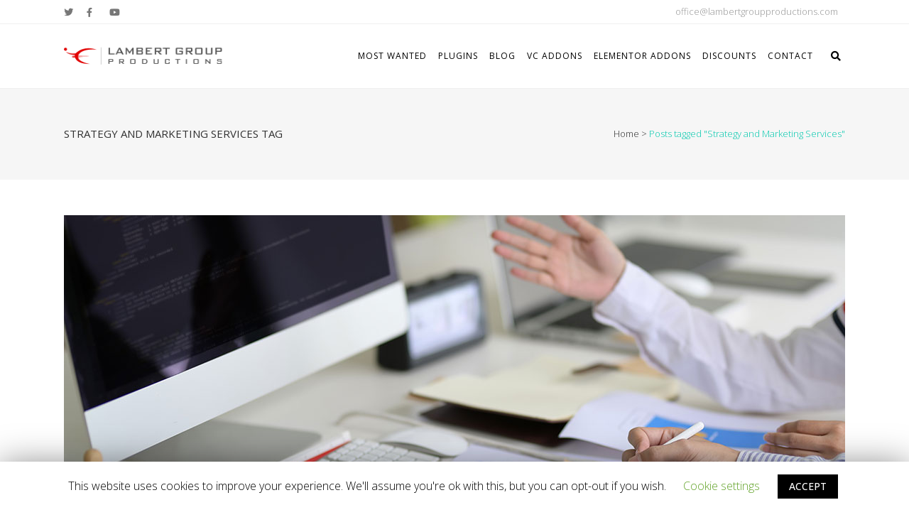

--- FILE ---
content_type: text/html; charset=UTF-8
request_url: https://lambertgroupproductions.com/tag/strategy-and-marketing-services/
body_size: 17274
content:
<!DOCTYPE html>
<html lang="en-US" prefix="og: http://ogp.me/ns#">
<head>
	<meta charset="UTF-8" />
	
	<title>Strategy and Marketing Services Archives - WordPress Plugins, Visual Composer Addons, Elementor Addons and jQuery Plugins</title>

	
			
						<meta name="viewport" content="width=device-width,initial-scale=1,user-scalable=no">
		
	<link rel="profile" href="https://gmpg.org/xfn/11" />
	<link rel="pingback" href="https://lambertgroupproductions.com/xmlrpc.php" />
	<link rel="shortcut icon" type="image/x-icon" href="https://lambertgroupproductions.com/wp-content/uploads/2016/10/faviconLambertGroup.ico">
	<link rel="apple-touch-icon" href="https://lambertgroupproductions.com/wp-content/uploads/2016/10/faviconLambertGroup.ico" />
	<link href='//fonts.googleapis.com/css?family=Raleway:100,200,300,400,500,600,700,800,900,300italic,400italic|Open+Sans:100,200,300,400,500,600,700,800,900,300italic,400italic|Black+Ops+One:100,200,300,400,500,600,700,800,900,300italic,400italic|Raleway:100,200,300,400,500,600,700,800,900,300italic,400italic&subset=latin,latin-ext' rel='stylesheet' type='text/css'>

<!-- This site is optimized with the Yoast SEO plugin v5.5.1 - https://yoast.com/wordpress/plugins/seo/ -->
<link rel="canonical" href="https://lambertgroupproductions.com/tag/strategy-and-marketing-services/" />
<meta property="og:locale" content="en_US" />
<meta property="og:type" content="object" />
<meta property="og:title" content="Strategy and Marketing Services Archives - WordPress Plugins, Visual Composer Addons, Elementor Addons and jQuery Plugins" />
<meta property="og:url" content="https://lambertgroupproductions.com/tag/strategy-and-marketing-services/" />
<meta property="og:site_name" content="WordPress Plugins, Visual Composer Addons, Elementor Addons and jQuery Plugins" />
<meta name="twitter:card" content="summary" />
<meta name="twitter:title" content="Strategy and Marketing Services Archives - WordPress Plugins, Visual Composer Addons, Elementor Addons and jQuery Plugins" />
<script type='application/ld+json'>{"@context":"http:\/\/schema.org","@type":"WebSite","@id":"#website","url":"https:\/\/lambertgroupproductions.com\/","name":"WordPress Plugins, Visual Composer Addons, Elementor Addons and jQuery Plugins","potentialAction":{"@type":"SearchAction","target":"https:\/\/lambertgroupproductions.com\/?s={search_term_string}","query-input":"required name=search_term_string"}}</script>
<!-- / Yoast SEO plugin. -->

<link rel='dns-prefetch' href='//player.vimeo.com' />
<link rel='dns-prefetch' href='//fonts.googleapis.com' />
<link rel='dns-prefetch' href='//cdnjs.cloudflare.com' />
<link rel='dns-prefetch' href='//s.w.org' />
<link rel="alternate" type="application/rss+xml" title="WordPress Plugins, Visual Composer Addons, Elementor Addons and jQuery Plugins &raquo; Feed" href="https://lambertgroupproductions.com/feed/" />
<link rel="alternate" type="application/rss+xml" title="WordPress Plugins, Visual Composer Addons, Elementor Addons and jQuery Plugins &raquo; Comments Feed" href="https://lambertgroupproductions.com/comments/feed/" />
<link rel="alternate" type="application/rss+xml" title="WordPress Plugins, Visual Composer Addons, Elementor Addons and jQuery Plugins &raquo; Strategy and Marketing Services Tag Feed" href="https://lambertgroupproductions.com/tag/strategy-and-marketing-services/feed/" />
		<script type="text/javascript">
			window._wpemojiSettings = {"baseUrl":"https:\/\/s.w.org\/images\/core\/emoji\/2.2.1\/72x72\/","ext":".png","svgUrl":"https:\/\/s.w.org\/images\/core\/emoji\/2.2.1\/svg\/","svgExt":".svg","source":{"concatemoji":"https:\/\/lambertgroupproductions.com\/wp-includes\/js\/wp-emoji-release.min.js?ver=4.7.26"}};
			!function(t,a,e){var r,n,i,o=a.createElement("canvas"),l=o.getContext&&o.getContext("2d");function c(t){var e=a.createElement("script");e.src=t,e.defer=e.type="text/javascript",a.getElementsByTagName("head")[0].appendChild(e)}for(i=Array("flag","emoji4"),e.supports={everything:!0,everythingExceptFlag:!0},n=0;n<i.length;n++)e.supports[i[n]]=function(t){var e,a=String.fromCharCode;if(!l||!l.fillText)return!1;switch(l.clearRect(0,0,o.width,o.height),l.textBaseline="top",l.font="600 32px Arial",t){case"flag":return(l.fillText(a(55356,56826,55356,56819),0,0),o.toDataURL().length<3e3)?!1:(l.clearRect(0,0,o.width,o.height),l.fillText(a(55356,57331,65039,8205,55356,57096),0,0),e=o.toDataURL(),l.clearRect(0,0,o.width,o.height),l.fillText(a(55356,57331,55356,57096),0,0),e!==o.toDataURL());case"emoji4":return l.fillText(a(55357,56425,55356,57341,8205,55357,56507),0,0),e=o.toDataURL(),l.clearRect(0,0,o.width,o.height),l.fillText(a(55357,56425,55356,57341,55357,56507),0,0),e!==o.toDataURL()}return!1}(i[n]),e.supports.everything=e.supports.everything&&e.supports[i[n]],"flag"!==i[n]&&(e.supports.everythingExceptFlag=e.supports.everythingExceptFlag&&e.supports[i[n]]);e.supports.everythingExceptFlag=e.supports.everythingExceptFlag&&!e.supports.flag,e.DOMReady=!1,e.readyCallback=function(){e.DOMReady=!0},e.supports.everything||(r=function(){e.readyCallback()},a.addEventListener?(a.addEventListener("DOMContentLoaded",r,!1),t.addEventListener("load",r,!1)):(t.attachEvent("onload",r),a.attachEvent("onreadystatechange",function(){"complete"===a.readyState&&e.readyCallback()})),(r=e.source||{}).concatemoji?c(r.concatemoji):r.wpemoji&&r.twemoji&&(c(r.twemoji),c(r.wpemoji)))}(window,document,window._wpemojiSettings);
		</script>
		<style type="text/css">
img.wp-smiley,
img.emoji {
	display: inline !important;
	border: none !important;
	box-shadow: none !important;
	height: 1em !important;
	width: 1em !important;
	margin: 0 .07em !important;
	vertical-align: -0.1em !important;
	background: none !important;
	padding: 0 !important;
}
</style>
<link rel='stylesheet' id='accordion_slider_pro_site_css-css'  href='https://lambertgroupproductions.com/wp-content/plugins/accordion_slider_pro/accordion_slider_pro/css/accordion_slider_pro.css?ver=4.7.26' type='text/css' media='all' />
<link rel='stylesheet' id='lbg_accordion_slider_pro_prettyPhoto_css-css'  href='https://lambertgroupproductions.com/wp-content/plugins/accordion_slider_pro/accordion_slider_pro/css/prettyPhoto.css?ver=4.7.26' type='text/css' media='all' />
<link rel='stylesheet' id='chronos_countdown_flipclock_css-css'  href='https://lambertgroupproductions.com/wp-content/plugins/chronos_countdown/chronos_countdown/css/flipclock.css?ver=4.7.26' type='text/css' media='all' />
<link rel='stylesheet' id='chronos_countdown_site_css-css'  href='https://lambertgroupproductions.com/wp-content/plugins/chronos_countdown/chronos_countdown/css/chronos_countdown.css?ver=4.7.26' type='text/css' media='all' />
<link rel='stylesheet' id='famous_grid_image_and_video_gallery_site_css-css'  href='https://lambertgroupproductions.com/wp-content/plugins/famous_grid_image_and_video_gallery/famous_grid_image_and_video_gallery/css/gallery1.css?ver=4.7.26' type='text/css' media='all' />
<link rel='stylesheet' id='lbg_gallery_prettyPhoto_css-css'  href='https://lambertgroupproductions.com/wp-content/plugins/famous_grid_image_and_video_gallery/famous_grid_image_and_video_gallery/css/prettyPhoto.css?ver=4.7.26' type='text/css' media='all' />
<link rel='stylesheet' id='lbg_infinito_custom_css_general_css-css'  href='https://lambertgroupproductions.com/wp-content/plugins/infinito_custom_css_website_pages_posts/tpl/infinito_general_definitions.css?d=1765961837&#038;ver=4.7.26' type='text/css' media='all' />
<link rel='stylesheet' id='audio1-html5_site_css-css'  href='https://lambertgroupproductions.com/wp-content/plugins/lbg-audio10-html5/audio10_html5/audio10_html5.css?ver=4.7.26' type='text/css' media='all' />
<link rel='stylesheet' id='audio7-html5_site_css-css'  href='https://lambertgroupproductions.com/wp-content/plugins/lbg-audio7_html5_full_width_sticky_pro/audio7_html5/audio7_html5.css?ver=4.7.26' type='text/css' media='all' />
<link rel='stylesheet' id='lbg-evento-dcalendar-css-css'  href='https://lambertgroupproductions.com/wp-content/plugins/lbg_evento/evento/css/dcalendar.picker.css?ver=4.7.26' type='text/css' media='all' />
<link rel='stylesheet' id='lbg-evento-site-css-css'  href='https://lambertgroupproductions.com/wp-content/plugins/lbg_evento/evento/css/lbg_evento.css?ver=4.7.26' type='text/css' media='all' />
<link rel='stylesheet' id='wpb-google-fonts-PT-Sans-css'  href='https://fonts.googleapis.com/css?family=PT+Sans%3A400%2C700&#038;ver=4.7.26' type='text/css' media='all' />
<link rel='stylesheet' id='wpb-google-fonts-Lato-css'  href='https://fonts.googleapis.com/css?family=Lato%3A400%2C700&#038;ver=4.7.26' type='text/css' media='all' />
<link rel='stylesheet' id='wpb-google-fonts-Volkhov-css'  href='https://fonts.googleapis.com/css?family=Volkhov%3A400%2C700&#038;ver=4.7.26' type='text/css' media='all' />
<link rel='stylesheet' id='lbg_zoominoutslider_site_css-css'  href='https://lambertgroupproductions.com/wp-content/plugins/lbg_zoominoutslider/zoominoutslider/bannerscollection_zoominout.css?ver=4.7.26' type='text/css' media='all' />
<link rel='stylesheet' id='lbg_zoominoutslider_text_classes-css'  href='https://lambertgroupproductions.com/wp-content/plugins/lbg_zoominoutslider/zoominoutslider/text_classes.css?ver=4.7.26' type='text/css' media='all' />
<link rel='stylesheet' id='lbg_zoominoutslider_css3animations-css'  href='https://lambertgroupproductions.com/wp-content/plugins/lbg_zoominoutslider/zoominoutslider/css3animations.css?ver=4.7.26' type='text/css' media='all' />
<link rel='stylesheet' id='magic_carousel_css-css'  href='https://lambertgroupproductions.com/wp-content/plugins/magic_carousel/perspective/css/magic_carousel.css?ver=4.7.26' type='text/css' media='all' />
<link rel='stylesheet' id='lbg_prettyPhoto_css-css'  href='https://lambertgroupproductions.com/wp-content/plugins/magic_carousel/perspective/css/prettyPhoto.css?ver=4.7.26' type='text/css' media='all' />
<link rel='stylesheet' id='multimedia_carousel_classic_css-css'  href='https://lambertgroupproductions.com/wp-content/plugins/multimedia_carousel/classic/css/multimedia_classic_carousel.css?ver=4.7.26' type='text/css' media='all' />
<link rel='stylesheet' id='multimedia_carousel_perspective_css-css'  href='https://lambertgroupproductions.com/wp-content/plugins/multimedia_carousel/perspective/css/multimedia_perspective_carousel.css?ver=4.7.26' type='text/css' media='all' />
<link rel='stylesheet' id='universal_video_player_site_css-css'  href='https://lambertgroupproductions.com/wp-content/plugins/universal_video_player/universal_video_player/universal_video_player.css?ver=4.7.26' type='text/css' media='all' />
<link rel='stylesheet' id='pt_sans-googleFonts-css'  href='https://fonts.googleapis.com/css?family=PT+Sans%3A400%2C700&#038;ver=4.7.26' type='text/css' media='all' />
<link rel='stylesheet' id='frontend.popup-css'  href='https://lambertgroupproductions.com/wp-content/plugins/popup-by-supsystic/modules/popup/css/frontend.popup.css?ver=1.9.8' type='text/css' media='all' />
<link rel='stylesheet' id='animate.styles-css'  href='https://cdnjs.cloudflare.com/ajax/libs/animate.css/3.4.0/animate.min.css?ver=1.9.8' type='text/css' media='all' />
<link rel='stylesheet' id='contact-form-7-css'  href='https://lambertgroupproductions.com/wp-content/plugins/contact-form-7/includes/css/styles.css?ver=5.0.1' type='text/css' media='all' />
<link rel='stylesheet' id='cookie-law-info-css'  href='https://lambertgroupproductions.com/wp-content/plugins/cookie-law-info/public/css/cookie-law-info-public.css?ver=1.8.5' type='text/css' media='all' />
<link rel='stylesheet' id='cookie-law-info-gdpr-css'  href='https://lambertgroupproductions.com/wp-content/plugins/cookie-law-info/public/css/cookie-law-info-gdpr.css?ver=1.8.5' type='text/css' media='all' />
<link rel='stylesheet' id='default_style-css'  href='https://lambertgroupproductions.com/wp-content/themes/bridge/style.css?ver=4.7.26' type='text/css' media='all' />
<link rel='stylesheet' id='qode_font_awesome-css'  href='https://lambertgroupproductions.com/wp-content/themes/bridge/css/font-awesome/css/font-awesome.min.css?ver=4.7.26' type='text/css' media='all' />
<link rel='stylesheet' id='qode_font_elegant-css'  href='https://lambertgroupproductions.com/wp-content/themes/bridge/css/elegant-icons/style.min.css?ver=4.7.26' type='text/css' media='all' />
<link rel='stylesheet' id='qode_linea_icons-css'  href='https://lambertgroupproductions.com/wp-content/themes/bridge/css/linea-icons/style.css?ver=4.7.26' type='text/css' media='all' />
<link rel='stylesheet' id='stylesheet-css'  href='https://lambertgroupproductions.com/wp-content/themes/bridge/css/stylesheet.min.css?ver=4.7.26' type='text/css' media='all' />
<link rel='stylesheet' id='qode_print-css'  href='https://lambertgroupproductions.com/wp-content/themes/bridge/css/print.css?ver=4.7.26' type='text/css' media='all' />
<link rel='stylesheet' id='mac_stylesheet-css'  href='https://lambertgroupproductions.com/wp-content/themes/bridge/css/mac_stylesheet.css?ver=4.7.26' type='text/css' media='all' />
<link rel='stylesheet' id='webkit-css'  href='https://lambertgroupproductions.com/wp-content/themes/bridge/css/webkit_stylesheet.css?ver=4.7.26' type='text/css' media='all' />
<link rel='stylesheet' id='style_dynamic-css'  href='https://lambertgroupproductions.com/wp-content/themes/bridge/css/style_dynamic.css?ver=1689117349' type='text/css' media='all' />
<link rel='stylesheet' id='responsive-css'  href='https://lambertgroupproductions.com/wp-content/themes/bridge/css/responsive.min.css?ver=4.7.26' type='text/css' media='all' />
<link rel='stylesheet' id='style_dynamic_responsive-css'  href='https://lambertgroupproductions.com/wp-content/themes/bridge/css/style_dynamic_responsive.css?ver=1689117349' type='text/css' media='all' />
<link rel='stylesheet' id='js_composer_front-css'  href='https://lambertgroupproductions.com/wp-content/plugins/js_composer/assets/css/js_composer.min.css?ver=5.0.1' type='text/css' media='all' />
<link rel='stylesheet' id='custom_css-css'  href='https://lambertgroupproductions.com/wp-content/themes/bridge/css/custom_css.css?ver=1689117349' type='text/css' media='all' />
<script type='text/javascript' src='https://lambertgroupproductions.com/wp-includes/js/jquery/jquery.js?ver=1.12.4'></script>
<script type='text/javascript' src='https://lambertgroupproductions.com/wp-includes/js/jquery/jquery-migrate.min.js?ver=1.4.1'></script>
<script type='text/javascript' src='https://lambertgroupproductions.com/wp-content/plugins/accordion_slider_pro/accordion_slider_pro/js/accordion_slider_pro.js?ver=4.7.26'></script>
<script type='text/javascript' src='https://lambertgroupproductions.com/wp-content/plugins/accordion_slider_pro/accordion_slider_pro/js/jquery.prettyPhoto.js?ver=4.7.26'></script>
<script type='text/javascript' src='https://lambertgroupproductions.com/wp-content/plugins/accordion_slider_pro/accordion_slider_pro/js/my_pinit.js?ver=4.7.26'></script>
<script type='text/javascript' src='https://lambertgroupproductions.com/wp-content/plugins/chronos_countdown/chronos_countdown/js/flipclock.min.js?ver=4.7.26'></script>
<script type='text/javascript' src='https://lambertgroupproductions.com/wp-content/plugins/chronos_countdown/chronos_countdown/js/chronos_countdown.js?ver=4.7.26'></script>
<script type='text/javascript' src='https://lambertgroupproductions.com/wp-content/plugins/famous_grid_image_and_video_gallery/famous_grid_image_and_video_gallery/js/gallery1.js?ver=4.7.26'></script>
<script type='text/javascript' src='https://lambertgroupproductions.com/wp-content/plugins/famous_grid_image_and_video_gallery/famous_grid_image_and_video_gallery/js/jquery.prettyPhoto.js?ver=4.7.26'></script>
<script type='text/javascript' src='https://lambertgroupproductions.com/wp-content/plugins/lbg-audio10-html5/audio10_html5/js/jquery.mousewheel.min.js?ver=4.7.26'></script>
<script type='text/javascript' src='https://lambertgroupproductions.com/wp-content/plugins/lbg-audio10-html5/audio10_html5/js/jquery.touchSwipe.min.js?ver=4.7.26'></script>
<script type='text/javascript' src='https://lambertgroupproductions.com/wp-content/plugins/lbg-audio10-html5/audio10_html5/js/audio10_html5.js?ver=4.7.26'></script>
<script type='text/javascript' src='https://lambertgroupproductions.com/wp-content/plugins/lbg-audio7_html5_full_width_sticky_pro/audio7_html5/js/audio7_html5.js?ver=4.7.26'></script>
<script type='text/javascript' src='https://lambertgroupproductions.com/wp-content/plugins/lbg-audio7_html5_full_width_sticky_pro/audio7_html5/js/google_a.js?ver=4.7.26'></script>
<script type='text/javascript' src='https://lambertgroupproductions.com/wp-content/plugins/lbg_evento/evento/js/26e31fe740.js?ver=4.7.26'></script>
<script type='text/javascript' src='https://lambertgroupproductions.com/wp-content/plugins/lbg_evento/evento/js/lbg_evento.js?ver=4.7.26'></script>
<script type='text/javascript' src='https://lambertgroupproductions.com/wp-content/plugins/lbg_evento/evento/js/dcalendar.picker.js?ver=4.7.26'></script>
<script type='text/javascript' src='https://lambertgroupproductions.com/wp-content/plugins/lbg_zoominoutslider/zoominoutslider/js/bannerscollection_zoominout.js?ver=4.7.26'></script>
<script type='text/javascript' src='https://lambertgroupproductions.com/wp-content/plugins/magic_carousel/perspective/js/magic_carousel.js?ver=4.7.26'></script>
<script type='text/javascript' src='https://lambertgroupproductions.com/wp-content/plugins/magic_carousel/perspective/js/jquery.prettyPhoto.js?ver=4.7.26'></script>
<script type='text/javascript' src='https://lambertgroupproductions.com/wp-content/plugins/multimedia_carousel/classic/js/multimedia_classic_carousel.js?ver=4.7.26'></script>
<script type='text/javascript' src='https://lambertgroupproductions.com/wp-content/plugins/multimedia_carousel/perspective/js/multimedia_perspective_carousel.js?ver=4.7.26'></script>
<script type='text/javascript' src='https://lambertgroupproductions.com/wp-content/plugins/universal_video_player/universal_video_player/js/screenfull.min.js?ver=4.7.26'></script>
<script type='text/javascript' src='https://player.vimeo.com/api/player.js?ver=4.7.26'></script>
<script type='text/javascript' src='https://lambertgroupproductions.com/wp-content/plugins/universal_video_player/universal_video_player/js/universal_video_player.js?ver=4.7.26'></script>
<script type='text/javascript' src='https://lambertgroupproductions.com/wp-content/plugins/popup-by-supsystic/js/common.js?ver=1.9.8'></script>
<script type='text/javascript'>
/* <![CDATA[ */
var PPS_DATA = {"siteUrl":"https:\/\/lambertgroupproductions.com\/","imgPath":"https:\/\/lambertgroupproductions.com\/wp-content\/plugins\/popup-by-supsystic\/img\/","cssPath":"https:\/\/lambertgroupproductions.com\/wp-content\/plugins\/popup-by-supsystic\/css\/","loader":"https:\/\/lambertgroupproductions.com\/wp-content\/plugins\/popup-by-supsystic\/img\/loading.gif","close":"https:\/\/lambertgroupproductions.com\/wp-content\/plugins\/popup-by-supsystic\/img\/cross.gif","ajaxurl":"https:\/\/lambertgroupproductions.com\/wp-admin\/admin-ajax.php","options":{"add_love_link":"0","disable_autosave":"0","love_link_html":"<a title=\"WordPress PopUp Plugin\" style=\"color: #26bfc1 !important; font-size: 9px; position: absolute; bottom: 15px; right: 15px;\" href=\"https:\/\/supsystic.com\/plugins\/popup-plugin\/?utm_source=plugin&utm_medium=love_link&utm_campaign=popup\" target=\"_blank\">WordPress PopUp Plugin<\/a>"},"PPS_CODE":"pps","jsPath":"https:\/\/lambertgroupproductions.com\/wp-content\/plugins\/popup-by-supsystic\/js\/"};
/* ]]> */
</script>
<script type='text/javascript' src='https://lambertgroupproductions.com/wp-content/plugins/popup-by-supsystic/js/core.js?ver=1.9.8'></script>
<script type='text/javascript'>
/* <![CDATA[ */
var ppsPopups = [{"id":"105","label":"Most Wanted WP","active":"1","original_id":"49","params":{"main":{"show_on_page_load_enb_delay":"1","show_on_page_load_delay":"1","show_on_click_on_el_delay":"0","show_on":"scroll_window","show_on_scroll_window_enb_delay":"1","show_on_scroll_window_delay":"1","show_on_scroll_window_perc_scroll":"0","show_on_link_follow_delay":"0","close_on":"overlay_click","show_pages":"not_show_on_pages","show_time_from":"12:00am","show_time_to":"12:00am","show_date_from":"February 27, 2017","show_date_to":"February 28, 2017","show_to_first_time_visit_days":"30","show_to_until_make_action_days":"30","show_to":"count_times","count_times_num":"1","count_times_mes":"hour","hide_for_devices_show":"0","hide_for_post_types_show":"0","hide_for_ips_show":"0","hide_for_ips":"","hide_for_countries_show":"0","hide_for_languages_show":"0","hide_search_engines_show":"0","hide_preg_url_show":"0","hide_preg_url":"","hide_for_user_roles_show":"0"},"tpl":{"width":"672","width_measure":"px","bg_overlay_opacity":"0.5","bg_overlay_type":"color","bg_overlay_color":"#000","bg_overlay_img":"","bg_overlay_img_pos":"stretch","bg_type_0":"none","bg_img_0":"","bg_color_0":"#ffffff","bg_type_1":"none","bg_img_1":"https:\/\/lambertgroupproductions.com\/wp-content\/uploads\/2018\/01\/MW_B.jpg","bg_color_1":"#3d3d3d","bg_type_2":"color","bg_img_2":"","bg_color_2":"#ffffff","bg_type_3":"color","bg_img_3":"","bg_color_3":"#ffe001","font_label":"default","label_font_color":"#ffffff","font_txt_0":"default","text_font_color_0":"#ffffff","font_footer":"default","footer_font_color":"#cbcbcb","reidrect_on_close":"","close_btn":"yellow_close","bullets":"pop_icon","layered_pos":"","label":"Subscribe to Our Newsletter","enb_txt_0":"1","foot_note":"No, thank you. I\u2019m good  to go","enb_sm_twitter":"1","sm_design":"boxy","anim_key":"roll","anim_duration":1000,"sub_dest":"wordpress","sub_wp_create_user_role":"subscriber","sub_mailchimp_groups_full":"","sub_supsystic_list":"1","sub_fields":{"name":{"name":"name","html":"text","label":"Name","value":"","custom":"0","mandatory":"0","set_preset":""},"email":{"name":"email","html":"text","label":"Your e-mail","value":"","custom":"0","mandatory":"1","set_preset":"","enb":"1"}},"blacklist":"","blacklist_error":"Your email is in blacklist","sub_txt_confirm_sent":"Confirmation link was sent to your email address. Check your email!","sub_txt_success":"Thank you for subscribe!","sub_txt_invalid_email":"Empty or invalid email","sub_txt_exists_email":"This email has already been used for newsletter subscription","sub_redirect_url":"","sub_txt_confirm_mail_subject":"Confirm subscription on [sitename]","sub_txt_confirm_mail_from":"noreply@lambertgroupproductions.com","sub_txt_confirm_mail_message":"You subscribed on <a href=\"[siteurl]\">Lambert Group Productions Newsletter<\/a>. Follow <a href=\"[confirm_link]\">this link<\/a> to complete your subscription and to receive the download link to the free product.  If you did not subscribe here - just ignore this message.","sub_txt_subscriber_mail_subject":"Download Free DEMO","sub_txt_subscriber_mail_from":"noreply@lambertgroupproductions.com","sub_txt_subscriber_mail_message":"<a href=\"https:\/\/lambertgroupproductions.com\/CSS3ContinuousTransition.zip\">CSS3ContinuousTransition.zip<\/a>","sub_redirect_email_exists":"http:\/\/lambertgroupproductions.com","sub_btn_label":"YES, I want to get more Subscribers","sub_new_email":"kont_one@yahoo.com","sub_new_subject":"New Subscriber on WordPress Plugins, Visual Composer Add-ons and jQuery Plugins","sub_new_message":"You have new subscriber on your site <a href=\"[siteurl]\">[sitename]<\/a>, here is subscriber information:<br \/>[subscriber_data]","stat_ga_code":"","txt_0":"<div style=\"border: 0px solid #ff0000; margin-left: 4px; margin-top: -32px;\"><a href=\"https:\/\/1.envato.market\/Rob5a\" target=\"_blank\" rel=\"noopener noreferrer\"><img src=\"https:\/\/lambertgroupproductions.com\/wp-content\/uploads\/2019\/07\/Most-Wanted-WordPress-Plugins-Bundle-514.gif\" width=\"672\" height=\"546\" \/><\/a><\/div>","reg_fields":{"name":{"label":"Name","html":"text","enb":1,"name":"name"},"email":{"label":"E-Mail","html":"text","enb":true,"mandatory":true,"name":"email"}},"anim":{"label":"Rolling!","show_class":"rollIn","hide_class":"rollOut"}},"opts_attrs":{"bg_number":"4","txt_block_number":"1"}},"img_preview":"christmas-3-prev.png","show_on":"4","show_to":"5","show_pages":"3","type_id":"11","views":"198424","unique_views":"184345","actions":"86","date_created":"2015-01-10 18:59:43","sort_order":"0","show_in_admin_area":"0","img_preview_url":"https:\/\/supsystic-42d7.kxcdn.com\/_assets\/popup\/img\/preview\/christmas-3-prev.png","view_id":"105_430785","type":"common","rendered_html":"<span style=\"display: none;\" id=\"ppsPopupStylesHidden_105_430785\">#ppsPopupShell_105_430785 {\n\twidth: 672px;\n  \tfont-family: arial;\n\tfont-size: 13px;\n\tfont-weight: normal;\n}\n#ppsPopupShell_105_430785, #ppsPopupShell_105_430785 * {\n\t-webkit-box-sizing: border-box;\n\t-moz-box-sizing:    border-box;\n\tbox-sizing:         border-box;\n}\n#ppsPopupShell_105_430785 .ppsInnerTblContent {\n}\n#ppsPopupShell_105_430785 .ppsPopupInner {\n\t\t\n\tposition: relative;\n\ttext-align: center;\n\tpadding: 0 0 40px;\n}\n\n#ppsPopupShell_105_430785 .ppsWrapTopImg {\n\t\t\n\tmin-height: 210px;\n    padding: 40px 0 85px;\n}\n\n#ppsPopupShell_105_430785 .ppsSubscribeShell{\n    display: inline-block;\n    margin: 0;\n\tposition: relative;\n\tz-index: 100;\n\twidth: 90%;\n}\n#ppsPopupShell_105_430785 .ppsSubscribeShell form {\n\tposition: relative;\n\tpadding: 5px 0;\n}\n\n#ppsPopupShell_105_430785 .ppsSubscribeShell input {\n\twidth: 100%;\n\t-webkit-border-radius: 0px;\n\t-moz-border-radius: 0px;\n\tborder-radius: 0px;\n\tborder: 0 solid transparent;\n\theight: 47px;\n\tpadding: 0;\n\tmargin: 0;\n\tdisplay:block;\n\tfont-family: arial;\n\ttext-align: center;\n}\n\n\/*For all Elements*\/\n#ppsPopupShell_105_430785 .ppsSubscribeShell input[type=password],\n#ppsPopupShell_105_430785 .ppsSubscribeShell input[type=\"text\"],\n#ppsPopupShell_105_430785 .ppsSubscribeShell select,\n#ppsPopupShell_105_430785 .ppsSubscribeShell textarea {\n\tborder: 1px solid #01a2ea;\n    color: #777777;\n    font-size: 18px;\n\tfont-family: arial;\n\tfont-weight: normal;\n    height: 45px;\n    padding: 0 20px;\n\twidth: 100%;\n\tdisplay:block;\n\ttext-align: center;\n\tmargin-top: 10px;\n\t\n\t\tbackground: #ffffff;\n  \t}\n#ppsPopupShell_105_430785 .ppsSubscribeShell select {\n\tmargin-top: 0px;\n}\n\n#ppsPopupShell_105_430785 .ppsSubscribeForm input:first-child {\n}\n#ppsPopupShell_105_430785 .ppsSubscribeShell select  {\n\n}\n#ppsPopupShell_105_430785 .ppsSubscribeShell label  {\n\tfont-size: 18px;\n\tfont-family: arial;\n\tfont-weight: normal;\n\tmargin-top: 10px;\n\tdisplay:block;\n}\n#ppsPopupShell_105_430785 .ppsSubscribeShell label  span {\n\tdisplay: inline-block;\n\tpadding-right: 2px;\n\tvertical-align: middle;\n}\n\n#ppsPopupShell_105_430785 .ppsSubscribeShell input[type=radio],\n#ppsPopupShell_105_430785 .ppsSubscribeShell input[type=checkbox] {\n\tvertical-align: middle;\n}\n\n#ppsPopupShell_105_430785 .ppsSubscribeShell input[type=email] {\n\tborder: 1px solid #01a2ea;\n    color: #777777;\n    font-size: 18px;\n    height: auto;\n    padding: 20px 20px 50px;\n\tmargin-top: 10px;\n\t\n\t\tbackground: #ffffff;\n  \t}\n#ppsPopupShell_105_430785 .ppsSubscribeShell input[type=submit] {\n\tborder: 10px solid #fff;\n  \tcolor: #333333;\n  \tcursor: pointer;\n\tfont-weight: 600;\n\tfont-size: 20px;\n\theight: auto;\n\tdisplay: inline-block;\n\tpadding: 15px 0 13px;\n\tbottom: 65px;\n\t\n\t-webkit-border-radius: 20px;\n\t-moz-border-radius: 20px;\n\tborder-radius: 20px;\n\tposition: absolute;\n    text-transform: none;\n\tleft: 5%;\n    width: 90%;\n\t\n\t\tbackground: #ffe001 !important;\n  \t}\n#ppsPopupShell_105_430785 .ppsSubscribeShell input[type=email]::-webkit-input-placeholder { \/* Chrome\/Opera\/Safari *\/\n    color: #999999;\n}\n#ppsPopupShell_105_430785 .ppsSubscribeShell input[type=email]::-moz-placeholder { \/* Firefox 19+ *\/\n    color: #999999;\n}\n#ppsPopupShell_105_430785 .ppsSubscribeShell input[type=email]:-ms-input-placeholder { \/* IE 10+ *\/\n    color: #999999;\n}\n#ppsPopupShell_105_430785 .ppsSubscribeShell input[type=email]:-moz-placeholder { \/* Firefox 18- *\/\n    color: #999999;\n}\n\n\n#ppsPopupShell_105_430785 .ppsPopupLabel {\n\tfont-family: arial;\n\tfont-size: 35px;\n\tpadding: 20px 20px 0; \n\ttext-align: center;\n\tline-height: 45px;\n\tposition: relative;\n\tz-index: 100;\n\tcolor: #fff;\n\tword-wrap: break-word;\n}\n#ppsPopupShell_105_430785 .ppsPopupTxt {\n\tfont-family: arial;\n\tmargin: 0;\n\tpadding: 0;\n\ttext-align: center;\n}\n#ppsPopupShell_105_430785 .ppsPopupTxt p {\n\tdisplay: inline-block;\n    margin: 0;\n    padding: 0;\n    width: 90%;\n\tposition: relative;\n\tz-index: 100;\n\tword-wrap: break-word;\n\tline-height: 50px;\n}\n#ppsPopupShell_105_430785 .ppsPopupTxt_0 {\n    color: #fff;\n    font-size: 53px;\n    line-height: 50px;\n    margin: 10px 0;\n\ttext-shadow: 2px 2px 0 #01a2ea;\n}\n#ppsPopupShell_105_430785 .ppsSubscribeShell input[type=submit] + .ppsFootNote {\n\tdisplay: inline-block !important;\n}\n\n#ppsPopupShell_105_430785 .ppsFootNote {\n\t-webkit-border-radius: 10px;\n\t-moz-border-radius: 10px;\n\tborder-radius: 10px;\n\t\n\tbackground: none !important;\n\tborder: 2px solid #cbcbcb;\n    color: #cbcbcb;\n    display: none !important;\n    font-size: 16px;\n\tfont-weight: bold;\n    height: auto !important;\n    margin: 60px 30px 0;\n\tpadding: 5px 20px;\n    position: static !important;\n    text-decoration: none;\n    top: 0 !important;\n    width: auto !important;\n}\n\n#ppsPopupShell_105_430785 .ppsPopupClose {\n\tbackground-repeat: no-repeat;\n  \tcursor: pointer;\n\ttop: 15px;\n\tz-index: 1000 !important;\n}\n#ppsPopupShell_105_430785 .ppsPopupClose.ppsPopupClose_lists_black {\n \ttop: 0 !important;\n  \tright: 0 !important;\n}\n#ppsPopupShell_105_430785 .ppsPopupClose:hover {\n\topacity: 0.8;\n}\n\n#ppsPopupShell_105_430785 .ppsSm{\n\tmargin-top:20px;\n}\n#ppsPopupShell_105_430785 .ppsSubMsg{\n\tclear: both;\n  \ttext-align: center;\n}\n\n#ppsPopupShell_105_430785 .ppsPopupClose {right:-12px !important;}#ppsPopupShell_105_430785 .ppsPopupClose { position:absolute;background-image:url(\"https:\/\/lambertgroupproductions.com\/wp-content\/plugins\/popup-by-supsystic\/modules\/popup\/img\/assets\/close_btns\/close-yellow.png\");background-repeat:no-repeat;top:-16px;right:-16px;width:42px;height:42px; }#ppsPopupShell_105_430785 ul li { background-image:url(\"https:\/\/lambertgroupproductions.com\/wp-content\/plugins\/popup-by-supsystic\/modules\/popup\/img\/assets\/bullets\/pop_icon.jpg\");;list-style:outside none none !important;background-repeat:no-repeat;padding-left:30px;line-height:100%;background-position:left center;margin-bottom:15px; }<\/span><style>\n\n<\/style>\n<link href=\"https:\/\/fonts.googleapis.com\/css?family=Alex+Brush|Josefin+Sans\" rel=\"stylesheet\">\n<div id=\"ppsPopupShell_105_430785\" class=\"ppsPopupShell ppsPopupListsShell\">\n\t<a href=\"#\" class=\"ppsPopupClose ppsPopupClose_yellow_close\"><\/a>\n\t<div class=\"ppsInnerTblContent\">\n\t\t<div class=\"ppsPopupListsInner ppsPopupInner\">\n\t\t\t<div class=\"ppsWrapTopImg\">\n\t\t\t\t\t\t\t\t\t\t\t\t\t<div class=\"ppsPopupTxt ppsPopupClassyTxt ppsPopupClassyTxt_0 ppsPopupTxt_0\">\n\t\t\t\t\t<div style=\"border: 0px solid #ff0000; margin-left: 4px; margin-top: -32px;\"><a href=\"https:\/\/1.envato.market\/Rob5a\" target=\"_blank\" rel=\"noopener noreferrer\"><img src=\"https:\/\/lambertgroupproductions.com\/wp-content\/uploads\/2019\/07\/Most-Wanted-WordPress-Plugins-Bundle-514.gif\" width=\"672\" height=\"546\" \/><\/a><\/div>\n\t\t\t\t\t<\/div>\n\t\t\t\t\t\t\t<\/div>\n\t\t\t<div style=\"clear: both;\"><\/div>\n\t\t\t\t\t\t<div style=\"clear: both;\"><\/div>\n\t\t\t\t\t<\/div>\n\t<\/div>\n<\/div>","connect_hash":"b7cdf684cbab33117e6090b2ff907fe6"}];
/* ]]> */
</script>
<script type='text/javascript' src='https://lambertgroupproductions.com/wp-content/plugins/popup-by-supsystic/modules/popup/js/frontend.popup.js?ver=1.9.8'></script>
<script type='text/javascript'>
/* <![CDATA[ */
var Cli_Data = {"nn_cookie_ids":[],"cookielist":[]};
var log_object = {"ajax_url":"https:\/\/lambertgroupproductions.com\/wp-admin\/admin-ajax.php"};
/* ]]> */
</script>
<script type='text/javascript' src='https://lambertgroupproductions.com/wp-content/plugins/cookie-law-info/public/js/cookie-law-info-public.js?ver=1.8.5'></script>
<link rel='https://api.w.org/' href='https://lambertgroupproductions.com/wp-json/' />
<link rel="EditURI" type="application/rsd+xml" title="RSD" href="https://lambertgroupproductions.com/xmlrpc.php?rsd" />
<link rel="wlwmanifest" type="application/wlwmanifest+xml" href="https://lambertgroupproductions.com/wp-includes/wlwmanifest.xml" /> 
<meta name="generator" content="WordPress 4.7.26" />

            <!-- Facebook Pixel Code -->
            <script>
            !function(f,b,e,v,n,t,s){if(f.fbq)return;n=f.fbq=function(){n.callMethod?
            n.callMethod.apply(n,arguments):n.queue.push(arguments)};if(!f._fbq)f._fbq=n;
            n.push=n;n.loaded=!0;n.version='2.0';n.queue=[];t=b.createElement(e);t.async=!0;
            t.src=v;s=b.getElementsByTagName(e)[0];s.parentNode.insertBefore(t,s)}(window,
            document,'script','https://connect.facebook.net/en_US/fbevents.js');

            fbq('init', '590879605026563');
            fbq('track', 'PageView');</script>
            <noscript><img height='1' width='1' style='display:none'
            src='https://www.facebook.com/tr?id=1556124141356092&ev=PageView&noscript=1'
            /></noscript>
            <!-- End Facebook Pixel Code -->
            <meta name="generator" content="Powered by Visual Composer - drag and drop page builder for WordPress."/>
<!--[if lte IE 9]><link rel="stylesheet" type="text/css" href="https://lambertgroupproductions.com/wp-content/plugins/js_composer/assets/css/vc_lte_ie9.min.css" media="screen"><![endif]--><noscript><style type="text/css"> .wpb_animate_when_almost_visible { opacity: 1; }</style></noscript></head>

<body class="archive tag tag-strategy-and-marketing-services tag-347  qode-theme-ver-10.1.1 wpb-js-composer js-comp-ver-5.0.1 vc_responsive" itemscope itemtype="http://schema.org/WebPage">

				<div class="ajax_loader"><div class="ajax_loader_1"><div class="pulse"></div></div></div>
					<div class="wrapper">
	<div class="wrapper_inner">
	<!-- Google Analytics start -->
			<script>
			var _gaq = _gaq || [];
			_gaq.push(['_setAccount', 'UA-31053127-1']);
			_gaq.push(['_trackPageview']);

			(function() {
				var ga = document.createElement('script'); ga.type = 'text/javascript'; ga.async = true;
				ga.src = ('https:' == document.location.protocol ? 'https://ssl' : 'http://www') + '.google-analytics.com/ga.js';
				var s = document.getElementsByTagName('script')[0]; s.parentNode.insertBefore(ga, s);
			})();
		</script>
		<!-- Google Analytics end -->

	


<header class=" has_top scroll_header_top_area  fixed scrolled_not_transparent with_border header_style_on_scroll page_header">
    <div class="header_inner clearfix">

		
					<form role="search" id="searchform" action="https://lambertgroupproductions.com/" class="qode_search_form" method="get">
									<div class="container">
					<div class="container_inner clearfix">
				
                <i class="qode_icon_font_awesome fa fa-search qode_icon_in_search" ></i>				<input type="text" placeholder="Search" name="s" class="qode_search_field" autocomplete="off" />
				<input type="submit" value="Search" />

				<div class="qode_search_close">
					<a href="#">
                        <i class="qode_icon_font_awesome fa fa-times qode_icon_in_search" ></i>					</a>
				</div>
										</div>
					</div>
							</form>
				
		<div class="header_top_bottom_holder">
			<div class="header_top clearfix" style='' >
							<div class="container">
					<div class="container_inner clearfix">
                    								<div class="left">
						<div class="inner">
						<div class="header-widget widget_text header-left-widget">			<div class="textwidget"><span class='q_social_icon_holder normal_social' data-color=#777777 ><a itemprop='url' href='https://twitter.com/LambertGroupPro' target='_blank'><i class="qode_icon_font_awesome fa fa-twitter fa-lg simple_social" style="color: #777777;" ></i></a></span><span class='q_social_icon_holder normal_social' data-color=#777777 ><a itemprop='url' href='https://www.facebook.com/LambertGroup' target='_blank'><i class="qode_icon_font_awesome fa fa-facebook fa-lg simple_social" style="color: #777777;" ></i></a></span><span class='q_social_icon_holder normal_social' data-color=#777777 ><a itemprop='url' href='https://www.youtube.com/user/LambertGroup2005' target='_blank'><i class="qode_icon_font_awesome fa fa-youtube-play fa-lg simple_social" style="color: #777777;" ></i></a></span></div>
		</div>						</div>
					</div>
					<div class="right">
						<div class="inner">
						<div class="header-widget widget_text header-right-widget">			<div class="textwidget"><span style='padding: 0 10px;'><a href="/cdn-cgi/l/email-protection#28474e4e414b4d684449454a4d5a5c4f5a475d58585a474c5d4b5c4147465b064b4745"><span class="__cf_email__" data-cfemail="3e515858575d5b7e525f535c5b4c4a594c514b4e4e4c515a4b5d4a5751504d105d5153">[email&#160;protected]</span></a></span></div>
		</div><div class="header-widget widget_text header-right-widget">			<div class="textwidget"></div>
		</div>						</div>
					</div>
				                    					</div>
				</div>
					</div>
		<div class="header_bottom clearfix" style='' >
		    				<div class="container">
					<div class="container_inner clearfix">
                    			                					<div class="header_inner_left">
                        													<div class="mobile_menu_button">
                                <span>
                                    <i class="qode_icon_font_awesome fa fa-bars " ></i>                                </span>
                            </div>
												<div class="logo_wrapper">
                            							<div class="q_logo">
								<a itemprop="url" href="https://lambertgroupproductions.com/">
									<img itemprop="image" class="normal" src="https://lambertgroupproductions.com/wp-content/uploads/2016/11/logo_retina_productions_6.png" alt="Logo" />
									<img itemprop="image" class="light" src="https://lambertgroupproductions.com/wp-content/uploads/2016/11/logo_retina_productions_6.png" alt="Logo" />
									<img itemprop="image" class="dark" src="https://lambertgroupproductions.com/wp-content/uploads/2016/11/logo_retina_productions_6.png" alt="Logo" />
									<img itemprop="image" class="sticky" src="https://lambertgroupproductions.com/wp-content/uploads/2016/11/logo_retina_productions_6.png" alt="Logo" />
									<img itemprop="image" class="mobile" src="https://lambertgroupproductions.com/wp-content/uploads/2016/11/logo_retina_productions_6.png" alt="Logo" />
																	</a>
							</div>
                            						</div>
                                                					</div>
                    					                                                							<div class="header_inner_right">
                                <div class="side_menu_button_wrapper right">
																		                                    <div class="side_menu_button">
									
																					<a class="search_button search_slides_from_window_top normal" href="javascript:void(0)">
                                                <i class="qode_icon_font_awesome fa fa-search " ></i>											</a>
								
																					                                                                                                                    </div>
                                </div>
							</div>
												
						
						<nav class="main_menu drop_down right">
						<ul id="menu-first" class=""><li id="nav-menu-item-18434" class="menu-item menu-item-type-custom menu-item-object-custom menu-item-has-children  has_sub narrow"><a href="" class=" no_link" style="cursor: default;" onclick="JavaScript: return false;"><i class="menu_icon blank fa"></i><span>Most Wanted</span><span class="plus"></span></a>
<div class="second"><div class="inner"><ul>
	<li id="nav-menu-item-18436" class="menu-item menu-item-type-post_type menu-item-object-page "><a href="https://lambertgroupproductions.com/most-wanted-wordpress-plugins-pack/" class=""><i class="menu_icon blank fa"></i><span>WordPress Version</span><span class="plus"></span></a></li>
	<li id="nav-menu-item-18435" class="menu-item menu-item-type-post_type menu-item-object-page "><a href="https://lambertgroupproductions.com/wanted-jquery-plugins-pack/" class=""><i class="menu_icon blank fa"></i><span>JQuery Version</span><span class="plus"></span></a></li>
</ul></div></div>
</li>
<li id="nav-menu-item-16746" class="menu-item menu-item-type-custom menu-item-object-custom menu-item-has-children  has_sub narrow"><a href="" class=" no_link" style="cursor: default;" onclick="JavaScript: return false;"><i class="menu_icon blank fa"></i><span>Plugins</span><span class="plus"></span></a>
<div class="second"><div class="inner"><ul>
	<li id="nav-menu-item-16745" class="menu-item menu-item-type-post_type menu-item-object-page "><a href="https://lambertgroupproductions.com/portfolio/gallery-style/wp-plugins/" class=""><i class="menu_icon blank fa"></i><span>WordPress Plugins</span><span class="plus"></span></a></li>
	<li id="nav-menu-item-16749" class="menu-item menu-item-type-post_type menu-item-object-page "><a href="https://lambertgroupproductions.com/portfolio/gallery-style/jquery-plugins/" class=""><i class="menu_icon blank fa"></i><span>jQuery Plugins</span><span class="plus"></span></a></li>
</ul></div></div>
</li>
<li id="nav-menu-item-17044" class="menu-item menu-item-type-post_type menu-item-object-page  narrow"><a href="https://lambertgroupproductions.com/blog/" class=""><i class="menu_icon blank fa"></i><span>Blog</span><span class="plus"></span></a></li>
<li id="nav-menu-item-16762" class="menu-item menu-item-type-post_type menu-item-object-page  narrow"><a href="https://lambertgroupproductions.com/portfolio/gallery-style/visual-composer-addons/" class=""><i class="menu_icon blank fa"></i><span>VC Addons</span><span class="plus"></span></a></li>
<li id="nav-menu-item-21047" class="menu-item menu-item-type-post_type menu-item-object-page  narrow"><a href="https://lambertgroupproductions.com/portfolio/gallery-style/elementor-addons/" class=""><i class="menu_icon blank fa"></i><span>Elementor Addons</span><span class="plus"></span></a></li>
<li id="nav-menu-item-16757" class="menu-item menu-item-type-custom menu-item-object-custom menu-item-has-children  has_sub narrow"><a href="" class=" no_link" style="cursor: default;" onclick="JavaScript: return false;"><i class="menu_icon blank fa"></i><span>Discounts</span><span class="plus"></span></a>
<div class="second"><div class="inner"><ul>
	<li id="nav-menu-item-16759" class="menu-item menu-item-type-post_type menu-item-object-page "><a href="https://lambertgroupproductions.com/portfolio/gallery-style/wordpress-bundles/" class=""><i class="menu_icon blank fa"></i><span>WordPress Bundles</span><span class="plus"></span></a></li>
	<li id="nav-menu-item-21645" class="menu-item menu-item-type-post_type menu-item-object-page "><a href="https://lambertgroupproductions.com/supreme-bundle-wordpress-plugins-elementor-addons-wpbackery-addons-jquery-plugins/" class=""><i class="menu_icon blank fa"></i><span>SUPREME BUNDLE</span><span class="plus"></span></a></li>
	<li id="nav-menu-item-16758" class="menu-item menu-item-type-post_type menu-item-object-page "><a href="https://lambertgroupproductions.com/portfolio/gallery-style/jquery-bundles/" class=""><i class="menu_icon blank fa"></i><span>jQuery Bundles</span><span class="plus"></span></a></li>
	<li id="nav-menu-item-16766" class="menu-item menu-item-type-custom menu-item-object-custom "><a href="https://lambertgroupproductions.com/portfolio_page/vera-visual-composer-addons-bundle/" class=""><i class="menu_icon blank fa"></i><span>Vera Bundle</span><span class="plus"></span></a></li>
</ul></div></div>
</li>
<li id="nav-menu-item-16312" class="menu-item menu-item-type-post_type menu-item-object-page  narrow"><a href="https://lambertgroupproductions.com/contact/" class=""><i class="menu_icon blank fa"></i><span>Contact</span><span class="plus"></span></a></li>
</ul>						</nav>
						                        										<nav class="mobile_menu">
                        <ul id="menu-first-1" class=""><li id="mobile-menu-item-18434" class="menu-item menu-item-type-custom menu-item-object-custom menu-item-has-children  has_sub"><h3><span>Most Wanted</span></h3><span class="mobile_arrow"><i class="fa fa-angle-right"></i><i class="fa fa-angle-down"></i></span>
<ul class="sub_menu">
	<li id="mobile-menu-item-18436" class="menu-item menu-item-type-post_type menu-item-object-page "><a href="https://lambertgroupproductions.com/most-wanted-wordpress-plugins-pack/" class=""><span>WordPress Version</span></a><span class="mobile_arrow"><i class="fa fa-angle-right"></i><i class="fa fa-angle-down"></i></span></li>
	<li id="mobile-menu-item-18435" class="menu-item menu-item-type-post_type menu-item-object-page "><a href="https://lambertgroupproductions.com/wanted-jquery-plugins-pack/" class=""><span>JQuery Version</span></a><span class="mobile_arrow"><i class="fa fa-angle-right"></i><i class="fa fa-angle-down"></i></span></li>
</ul>
</li>
<li id="mobile-menu-item-16746" class="menu-item menu-item-type-custom menu-item-object-custom menu-item-has-children  has_sub"><h3><span>Plugins</span></h3><span class="mobile_arrow"><i class="fa fa-angle-right"></i><i class="fa fa-angle-down"></i></span>
<ul class="sub_menu">
	<li id="mobile-menu-item-16745" class="menu-item menu-item-type-post_type menu-item-object-page "><a href="https://lambertgroupproductions.com/portfolio/gallery-style/wp-plugins/" class=""><span>WordPress Plugins</span></a><span class="mobile_arrow"><i class="fa fa-angle-right"></i><i class="fa fa-angle-down"></i></span></li>
	<li id="mobile-menu-item-16749" class="menu-item menu-item-type-post_type menu-item-object-page "><a href="https://lambertgroupproductions.com/portfolio/gallery-style/jquery-plugins/" class=""><span>jQuery Plugins</span></a><span class="mobile_arrow"><i class="fa fa-angle-right"></i><i class="fa fa-angle-down"></i></span></li>
</ul>
</li>
<li id="mobile-menu-item-17044" class="menu-item menu-item-type-post_type menu-item-object-page "><a href="https://lambertgroupproductions.com/blog/" class=""><span>Blog</span></a><span class="mobile_arrow"><i class="fa fa-angle-right"></i><i class="fa fa-angle-down"></i></span></li>
<li id="mobile-menu-item-16762" class="menu-item menu-item-type-post_type menu-item-object-page "><a href="https://lambertgroupproductions.com/portfolio/gallery-style/visual-composer-addons/" class=""><span>VC Addons</span></a><span class="mobile_arrow"><i class="fa fa-angle-right"></i><i class="fa fa-angle-down"></i></span></li>
<li id="mobile-menu-item-21047" class="menu-item menu-item-type-post_type menu-item-object-page "><a href="https://lambertgroupproductions.com/portfolio/gallery-style/elementor-addons/" class=""><span>Elementor Addons</span></a><span class="mobile_arrow"><i class="fa fa-angle-right"></i><i class="fa fa-angle-down"></i></span></li>
<li id="mobile-menu-item-16757" class="menu-item menu-item-type-custom menu-item-object-custom menu-item-has-children  has_sub"><h3><span>Discounts</span></h3><span class="mobile_arrow"><i class="fa fa-angle-right"></i><i class="fa fa-angle-down"></i></span>
<ul class="sub_menu">
	<li id="mobile-menu-item-16759" class="menu-item menu-item-type-post_type menu-item-object-page "><a href="https://lambertgroupproductions.com/portfolio/gallery-style/wordpress-bundles/" class=""><span>WordPress Bundles</span></a><span class="mobile_arrow"><i class="fa fa-angle-right"></i><i class="fa fa-angle-down"></i></span></li>
	<li id="mobile-menu-item-21645" class="menu-item menu-item-type-post_type menu-item-object-page "><a href="https://lambertgroupproductions.com/supreme-bundle-wordpress-plugins-elementor-addons-wpbackery-addons-jquery-plugins/" class=""><span>SUPREME BUNDLE</span></a><span class="mobile_arrow"><i class="fa fa-angle-right"></i><i class="fa fa-angle-down"></i></span></li>
	<li id="mobile-menu-item-16758" class="menu-item menu-item-type-post_type menu-item-object-page "><a href="https://lambertgroupproductions.com/portfolio/gallery-style/jquery-bundles/" class=""><span>jQuery Bundles</span></a><span class="mobile_arrow"><i class="fa fa-angle-right"></i><i class="fa fa-angle-down"></i></span></li>
	<li id="mobile-menu-item-16766" class="menu-item menu-item-type-custom menu-item-object-custom "><a href="https://lambertgroupproductions.com/portfolio_page/vera-visual-composer-addons-bundle/" class=""><span>Vera Bundle</span></a><span class="mobile_arrow"><i class="fa fa-angle-right"></i><i class="fa fa-angle-down"></i></span></li>
</ul>
</li>
<li id="mobile-menu-item-16312" class="menu-item menu-item-type-post_type menu-item-object-page "><a href="https://lambertgroupproductions.com/contact/" class=""><span>Contact</span></a><span class="mobile_arrow"><i class="fa fa-angle-right"></i><i class="fa fa-angle-down"></i></span></li>
</ul>					</nav>
			                    					</div>
				</div>
				</div>
	</div>
	</div>

</header>
		

    		<a id='back_to_top' href='#'>
			<span class="fa-stack">
				<i class="fa fa-arrow-up" style=""></i>
			</span>
		</a>
	    	
    
		
	
    
<div class="content ">
						<div class="content_inner  ">
			
	
			<div class="title_outer title_without_animation"    data-height="253">
		<div class="title title_size_small  position_left " style="height:253px;background-color:#F6F6F6;">
			<div class="image not_responsive"></div>
										<div class="title_holder"  style="padding-top:124px;height:129px;">
					<div class="container">
						<div class="container_inner clearfix">
								<div class="title_subtitle_holder" >
                                                                									<div class="title_subtitle_holder_inner">
																										<h1 ><span>Strategy and Marketing Services Tag</span></h1>
																	
																												<div class="breadcrumb" > <div class="breadcrumbs"><div itemprop="breadcrumb" class="breadcrumbs_inner"><a href="https://lambertgroupproductions.com">Home</a><span class="delimiter">&nbsp;>&nbsp;</span><span class="current">Posts tagged &quot;Strategy and Marketing Services"</span></div></div></div>
																										</div>
								                                                            </div>
						</div>
					</div>
				</div>
								</div>
			</div>
		<div class="container">
            			<div class="container_inner default_template_holder clearfix">
									<div class="blog_holder blog_large_image">

						<article id="post-21008" class="post-21008 post type-post status-publish format-standard has-post-thumbnail hentry category-content-marketing tag-content-marketing tag-content-marketing-with-wordpress tag-elevation-marketing tag-marketing-services tag-optimize-content tag-strategy-and-marketing-services tag-wordpress tag-wordpress-content-marketing tag-yoast tag-yoast-seo">
			<div class="post_content_holder">
									<div class="post_image">
						<a itemprop="url" href="https://lambertgroupproductions.com/2020/07/05/content-marketing-wordpress-right/" title="Content Marketing With WordPress: How to Do It Right">
							<img width="1100" height="547" src="https://lambertgroupproductions.com/wp-content/uploads/2020/07/Content-Marketing.jpg" class="attachment-full size-full wp-post-image" alt="" srcset="https://lambertgroupproductions.com/wp-content/uploads/2020/07/Content-Marketing.jpg 1100w, https://lambertgroupproductions.com/wp-content/uploads/2020/07/Content-Marketing-300x149.jpg 300w, https://lambertgroupproductions.com/wp-content/uploads/2020/07/Content-Marketing-768x382.jpg 768w, https://lambertgroupproductions.com/wp-content/uploads/2020/07/Content-Marketing-1024x509.jpg 1024w, https://lambertgroupproductions.com/wp-content/uploads/2020/07/Content-Marketing-700x348.jpg 700w" sizes="(max-width: 1100px) 100vw, 1100px" />						</a>
					</div>
								<div class="post_text">
					<div class="post_text_inner">
						<h2 itemprop="name" class="entry_title"><span itemprop="dateCreated" class="date entry_date updated">05 Jul<meta itemprop="interactionCount" content="UserComments: 0"/></span> <a itemprop="url" href="https://lambertgroupproductions.com/2020/07/05/content-marketing-wordpress-right/" title="Content Marketing With WordPress: How to Do It Right">Content Marketing With WordPress: How to Do It Right</a></h2>
						<div class="post_info">
							<span class="time">Posted at 06:59h</span>
							in <a href="https://lambertgroupproductions.com/category/content-marketing/" rel="category tag">Content Marketing</a>                                                            <span class="post_author">
                                    by                                    <a itemprop="author" class="post_author_link" href="https://lambertgroupproductions.com/author/ryan-gould/">Ryan Gould</a>
                                </span>
                            															<span class="dots"><i class="fa fa-square"></i></span><a itemprop="url" class="post_comments" href="https://lambertgroupproductions.com/2020/07/05/content-marketing-wordpress-right/#respond" target="_self">0 Comments</a>
																							<span class="dots"><i class="fa fa-square"></i></span><div class="blog_like">
									<a  href="#" class="qode-like" id="qode-like-21008" title="Like this">73<span>  Likes</span></a>								</div>
																						<span class="dots"><i class="fa fa-square"></i></span><div class="blog_share qode_share"><div class="social_share_holder"><a href="javascript:void(0)" target="_self"><span class="social_share_title">Share</span></a><div class="social_share_dropdown"><div class="inner_arrow"></div><ul><li class="facebook_share"><a href="javascript:void(0)" onclick="window.open('http://www.facebook.com/sharer.php?s=100&amp;p[title]=Content+Marketing+With+WordPress%3A+How+to+Do+It+Right&amp;p[url]=https%3A%2F%2Flambertgroupproductions.com%2F2020%2F07%2F05%2Fcontent-marketing-wordpress-right%2F&amp;p[images][0]=https://lambertgroupproductions.com/wp-content/uploads/2020/07/Content-Marketing.jpg&amp;p[summary]=With+the+ascent+of+advancement+in+technology+and+digitalization+has+been+progressing+toward+new+marketing+methodology.+Connectivity+in+olden+days+was+through+letters.+Today+there+is+the+likelihood+of+doing+it+mail+to+mail.+', 'sharer', 'toolbar=0,status=0,width=620,height=280');"><i class="fa fa-facebook"></i></a></li><li class="twitter_share"><a href="#" onclick="popUp=window.open('http://twitter.com/home?status=With+the+ascent+of+advancement+in+technology+and+digitalization+has+been+progressing+toward+new+marketing+https://lambertgroupproductions.com/2020/07/05/content-marketing-wordpress-right/', 'popupwindow', 'scrollbars=yes,width=800,height=400');popUp.focus();return false;"><i class="fa fa-twitter"></i></a></li><li  class="google_share"><a href="#" onclick="popUp=window.open('https://plus.google.com/share?url=https%3A%2F%2Flambertgroupproductions.com%2F2020%2F07%2F05%2Fcontent-marketing-wordpress-right%2F', 'popupwindow', 'scrollbars=yes,width=800,height=400');popUp.focus();return false"><i class="fa fa-google-plus"></i></a></li></ul></div></div></div>	
													</div>
						<p itemprop="description" class="post_excerpt">With the ascent of advancement in technology and digitalization has been progressing toward new marketing methodology. Connectivity in olden days was through letters. Today there is the likelihood of doing it mail to mail. ...</p>						<div class="post_more">
							<a itemprop="url" href="https://lambertgroupproductions.com/2020/07/05/content-marketing-wordpress-right/" class="qbutton small">Read More</a>
						</div>
					</div>
				</div>
			</div>
		</article>
		

											</div>
							</div>
            		</div>
		
	</div>
</div>



	<footer >
		<div class="footer_inner clearfix">
				<div class="footer_top_holder">
            			<div class="footer_top">
								<div class="container">
					<div class="container_inner">
																	<div class="four_columns clearfix">
								<div class="column1 footer_col1">
									<div class="column_inner">
										<div id="text-3" class="widget widget_text">			<div class="textwidget"><div class="separator  transparent center  " style="margin-top: 8px;margin-bottom: 0px;"></div>


<img class="footer_logo" src="https://lambertgroupproductions.com/wp-content/uploads/2016/11/logo_retina_productions_Footer.png" width='198' alt="logo" />

<div class="separator  transparent center  " style="margin-top: 4px;margin-bottom: 14px;"></div>


Email: <a href="/cdn-cgi/l/email-protection" class="__cf_email__" data-cfemail="b2ddd4d4dbd1d7f2ded3dfd0d7c0c6d5c0ddc7c29cc0dd">[email&#160;protected]</a><br />
Phone: +40 72 6160316<br />

<div class="separator  transparent center  " style="margin-top: 12px;margin-bottom: 2px;"></div>


<span class='q_social_icon_holder normal_social' ><a itemprop='url' href='https://twitter.com/LambertGroupPro' target='_blank'><i class="qode_icon_font_awesome fa fa-twitter fa-lg simple_social" style="font-size: 17px;" ></i></a></span>

<span class='q_social_icon_holder normal_social' ><a itemprop='url' href='https://www.facebook.com/LambertGroup' target='_blank'><i class="qode_icon_font_awesome fa fa-facebook fa-lg simple_social" style="font-size: 17px;" ></i></a></span>

<span class='q_social_icon_holder normal_social' ><a itemprop='url' href='https://www.youtube.com/user/LambertGroup2005' target='_blank'><i class="qode_icon_font_awesome fa fa-youtube-play fa-lg simple_social" style="font-size: 17px;" ></i></a></span></div>
		</div>									</div>
								</div>
								<div class="column2 footer_col2">
									<div class="column_inner">
												<div id="recent-posts-10" class="widget widget_recent_entries">		<h5>Latest From Our Blog</h5>		<ul>
					<li>
				<a href="https://lambertgroupproductions.com/2023/04/11/how-to-use-seo-to-improve-website-traffic-and-leads/">How to use SEO to improve website traffic and leads</a>
							<span class="post-date">April 11, 2023</span>
						</li>
					<li>
				<a href="https://lambertgroupproductions.com/2023/02/18/choosing-wordpress-development-for-business-amazing-benefits/">Choosing WordPress Development for Business: Amazing Benefits</a>
							<span class="post-date">February 18, 2023</span>
						</li>
					<li>
				<a href="https://lambertgroupproductions.com/2021/12/16/5-things-you-probably-didnt-know-about-seo-plagiarism-checkers/">5 Things You Probably Didn&#8217;t Know About SEO Plagiarism Checkers</a>
							<span class="post-date">December 16, 2021</span>
						</li>
				</ul>
		</div>											</div>
								</div>
								<div class="column3 footer_col3">
									<div class="column_inner">
										<div id="text-4" class="widget widget_text"><h5>Best Selling</h5>			<div class="textwidget"><a href="https://codecanyon.net/item/all-in-one-slider-responsive-jquery-slider-plugin/1534434?ref=LambertGroup" target="_blank">All In One Slider</a>

<hr class="footerBestS">

<div class="separator  transparent center  " style="margin-top: 3px;margin-bottom: 9px;"></div>


<a href="https://codecanyon.net/item/all-in-one-slider-responsive-wordpress-slider-plugin/1903226?ref=LambertGroup" target="_blank">All In One Slider WP</a>

<hr class="footerBestS">

<div class="separator  transparent center  " style="margin-top: 3px;margin-bottom: 9px;"></div>


<a href="https://codecanyon.net/item/jquery-slider-zoom-inout-effect-fully-responsive/2457203?ref=LambertGroup" target="_blank">Zoom Slider</a>

<hr class="footerBestS">

<div class="separator  transparent center  " style="margin-top: 3px;margin-bottom: 9px;"></div>


<a href="https://codecanyon.net/item/responsive-zoom-inout-slider-wordpress-plugin/2950062?ref=LambertGroup" target="_blank">Zoom Slider WP</a>

<hr class="footerBestS">

<div class="separator  transparent center  " style="margin-top: 3px;margin-bottom: 9px;"></div>


<a href="https://codecanyon.net/item/parallax-slider-responsive-jquery-plugin/3217681?ref=LambertGroup" target="_blank">Parallax Slider</a>

<hr class="footerBestS"></div>
		</div>									</div>
								</div>
								<div class="column4 footer_col4">
									<div class="column_inner">
										<div id="text-5" class="widget widget_text"><h5>Get An Awesome Free Item!</h5>			<div class="textwidget">Stay updated on exclusive offers!
<div class="separator  transparent center  " style="margin-top: 3px;margin-bottom: 9px;"></div>

<style type="text/css" id="nbsFormShell_4_161293_style">#nbsFormShell_4_161293 {
	}
#nbsFormShell_4_161293 label {
	width: 100%;
}
/*Fields shell basic*/
#nbsFormShell_4_161293 input:not([type="checkbox"]):not([type="radio"]),
#nbsFormShell_4_161293 textarea,
#nbsFormShell_4_161293 .nbsListSelect, 
#nbsFormShell_4_161293 .nbsCheck,
#nbsFormShell_4_161293 button{
    padding: 10px;
    width: 100%;
    font-size: 18px;
    line-height: normal;
  	  	border: 1px solid rgba(51,51,51,0.1);
    color: rgba(51,51,51,0.7);
  	background-color: #f7f7f7;
  	    hyphens: none;
    border-radius: 0;
    margin: 0;
    max-width: 100%;
    vertical-align: baseline;
  	display: block;
  	height: auto;
}
#nbsFormShell_4_161293 .nbsFieldShell input[type="submit"], 
#nbsFormShell_4_161293 .nbsFieldShell input[type="reset"], 
#nbsFormShell_4_161293 .nbsFieldShell input[type="button"],
#nbsFormShell_4_161293 .nbsFieldShell button {
	cursor: pointer;
  	font-weight: 700;
    line-height:15px !important;
    border: 0 none;
    color: #fff;
    text-transform: uppercase;
  	-webkit-appearance: none;
}
#nbsFormShell_4_161293 .nbsFieldShell input[type="submit"], 
#nbsFormShell_4_161293 .nbsFieldShell input[type="button"],
#nbsFormShell_4_161293 .nbsFieldShell button {
	  	background-color: #00bda5;
  	background-image: none;
  	}
#nbsFormShell_4_161293 .nbsFieldShell input[type="submit"]:hover, 
#nbsFormShell_4_161293 .nbsFieldShell input[type="button"]:hover,
#nbsFormShell_4_161293 .nbsFieldShell button:hover {
  	  	background-color: rgba(0,189,165,0.7);
  	}
#nbsFormShell_4_161293 .nbsFieldShell input[type="reset"] {
	  	background-color: #333333;
  	background-image: none;
  	}
#nbsFormShell_4_161293 .nbsFieldShell input[type="reset"]:hover {
	  	background-color: rgba(51,51,51,0.7);
  	}
/* Placeholder text color -- selectors need to be separate to work. */
#nbsFormShell_4_161293 ::-webkit-input-placeholder {
	color: rgba(51, 51, 51, 0.7);
}
#nbsFormShell_4_161293 :-moz-placeholder {
	color: rgba(51, 51, 51, 0.7);
}
#nbsFormShell_4_161293 ::-moz-placeholder {
	color: rgba(51, 51, 51, 0.7);
	opacity: 1; /* Since FF19 lowers the opacity of the placeholder by default */
}
#nbsFormShell_4_161293 :-ms-input-placeholder {
	color: rgba(51, 51, 51, 0.7);
}#nbsFormShell_4_161293 { width: 100%}#nbsFormShell_4_161293 .nbsSuccessMsg { color: #4ae8ea !important}</style><div id="nbsFormShell_4_161293" class="nbsFormShell cfsFormShell"><form class="nbsForm" method="post" action="https://lambertgroupproductions.com/">
<div class="row nbsFieldsRow"><div class="col-sm-12 nbsFieldCol"><div class="nbsFieldShell" ><input type="text" name="fields[name]" value=""  required  placeholder="Your Name" /></div></div></div><div class="row nbsFieldsRow"><div class="col-sm-12 nbsFieldCol"><div class="nbsFieldShell" ><input type="email" name="fields[email]" value=""  required  placeholder="Your Email" /></div></div></div><div class="row nbsFieldsRow"><div class="col-sm-12 nbsFieldCol"><div class="nbsFieldShell" ><input type="submit" name="fields[subscribe]" value="Subscribe"  /></div></div></div>
<input type="hidden" name="mod" value="forms"  /><input type="hidden" name="action" value="subscribe"  /><input type="hidden" name="id" value="4"  /><input type="hidden" name="_wpnonce" value="162ee4ecaa"  /><div class="nbsSubscribeMsg"></div></form></div>
</div>
		</div>									</div>
								</div>
							</div>
															</div>
				</div>
							</div>
					</div>
							<div class="footer_bottom_holder">
                									<div class="footer_bottom">
							<div class="textwidget"><span>&copy; Copyright LAMBERT GROUP</span></div>
					</div>
								</div>
				</div>
	</footer>
		
</div>
</div>
<div id="cookie-law-info-bar"><span>This website uses cookies to improve your experience. We'll assume you're ok with this, but you can opt-out if you wish. <a role='button' tabindex='0' class="cli_settings_button" style="margin:5px 20px 5px 20px;" >Cookie settings</a><a role='button' tabindex='0' data-cli_action="accept" id="cookie_action_close_header"  class="medium cli-plugin-button cli-plugin-main-button cookie_action_close_header cli_action_button" style="display:inline-block;  margin:5px; ">ACCEPT</a></span></div><div id="cookie-law-info-again" style="display:none;"><span id="cookie_hdr_showagain">Privacy & Cookies Policy</span></div><div class="cli-modal" id="cliSettingsPopup" tabindex="-1" role="dialog" aria-labelledby="cliSettingsPopup" aria-hidden="true">
  <div class="cli-modal-dialog" role="document">
    <div class="cli-modal-content cli-bar-popup">
      <button type="button" class="cli-modal-close" id="cliModalClose">
        <svg class="" viewBox="0 0 24 24"><path d="M19 6.41l-1.41-1.41-5.59 5.59-5.59-5.59-1.41 1.41 5.59 5.59-5.59 5.59 1.41 1.41 5.59-5.59 5.59 5.59 1.41-1.41-5.59-5.59z"></path><path d="M0 0h24v24h-24z" fill="none"></path></svg>
        <span class="wt-cli-sr-only">Close</span>
      </button>
      <div class="cli-modal-body">
        <div class="cli-container-fluid cli-tab-container">
    <div class="cli-row">
        <div class="cli-col-12 cli-align-items-stretch cli-px-0">
            <div class="cli-privacy-overview">
                <h4>Privacy Overview</h4>                                   
                <div class="cli-privacy-content">
                    <div class="cli-privacy-content-text">This website uses cookies to improve your experience while you navigate through the website. Out of these cookies, the cookies that are categorized as necessary are stored on your browser as they are essential for the working of basic functionalities of the website. We also use third-party cookies that help us analyze and understand how you use this website. These cookies will be stored in your browser only with your consent. You also have the option to opt-out of these cookies. But opting out of some of these cookies may have an effect on your browsing experience.</div>
                </div>
                <a class="cli-privacy-readmore" data-readmore-text="Show more" data-readless-text="Show less"></a>            </div>
        </div>  
        <div class="cli-col-12 cli-align-items-stretch cli-px-0 cli-tab-section-container">
              
                            <div class="cli-tab-section">
                    <div class="cli-tab-header">
                        <a role="button" tabindex="0" class="cli-nav-link cli-settings-mobile" data-target="necessary" data-toggle="cli-toggle-tab" >
                            Necessary 
                        </a>
                    
                    <span class="cli-necessary-caption">Always Enabled</span>                     </div>
                    <div class="cli-tab-content">
                        <div class="cli-tab-pane cli-fade" data-id="necessary">
                            <p>Necessary cookies are absolutely essential for the website to function properly. This category only includes cookies that ensures basic functionalities and security features of the website. These cookies do not store any personal information.</p>
                        </div>
                    </div>
                </div>
              
                            <div class="cli-tab-section">
                    <div class="cli-tab-header">
                        <a role="button" tabindex="0" class="cli-nav-link cli-settings-mobile" data-target="non-necessary" data-toggle="cli-toggle-tab" >
                            Non-necessary 
                        </a>
                    <div class="cli-switch">
                        <input type="checkbox" id="wt-cli-checkbox-non-necessary" class="cli-user-preference-checkbox"  data-id="checkbox-non-necessary" checked />
                        <label for="wt-cli-checkbox-non-necessary" class="cli-slider" data-cli-enable="Enabled" data-cli-disable="Disabled"><span class="wt-cli-sr-only">Non-necessary</span></label>
                    </div>                    </div>
                    <div class="cli-tab-content">
                        <div class="cli-tab-pane cli-fade" data-id="non-necessary">
                            <p>Any cookies that may not be particularly necessary for the website to function and is used specifically to collect user personal data via analytics, ads, other embedded contents are termed as non-necessary cookies. It is mandatory to procure user consent prior to running these cookies on your website.</p>
                        </div>
                    </div>
                </div>
                       
        </div>
    </div> 
</div> 
      </div>
    </div>
  </div>
</div>
<div class="cli-modal-backdrop cli-fade cli-settings-overlay"></div>
<div class="cli-modal-backdrop cli-fade cli-popupbar-overlay"></div>
<script data-cfasync="false" src="/cdn-cgi/scripts/5c5dd728/cloudflare-static/email-decode.min.js"></script><script type="text/javascript">
  /* <![CDATA[ */
  cli_cookiebar_settings='{"animate_speed_hide":"500","animate_speed_show":"500","background":"#FFF","border":"#b1a6a6c2","border_on":false,"button_1_button_colour":"#000","button_1_button_hover":"#000000","button_1_link_colour":"#fff","button_1_as_button":true,"button_1_new_win":false,"button_2_button_colour":"#333","button_2_button_hover":"#292929","button_2_link_colour":"#444","button_2_as_button":false,"button_2_hidebar":false,"button_3_button_colour":"#000","button_3_button_hover":"#000000","button_3_link_colour":"#fff","button_3_as_button":true,"button_3_new_win":false,"button_4_button_colour":"#000","button_4_button_hover":"#000000","button_4_link_colour":"#62a329","button_4_as_button":false,"font_family":"inherit","header_fix":false,"notify_animate_hide":true,"notify_animate_show":false,"notify_div_id":"#cookie-law-info-bar","notify_position_horizontal":"right","notify_position_vertical":"bottom","scroll_close":false,"scroll_close_reload":false,"accept_close_reload":false,"reject_close_reload":false,"showagain_tab":true,"showagain_background":"#fff","showagain_border":"#000","showagain_div_id":"#cookie-law-info-again","showagain_x_position":"100px","text":"#000","show_once_yn":false,"show_once":"10000","logging_on":false,"as_popup":false,"popup_overlay":true,"bar_heading_text":"","cookie_bar_as":"banner","popup_showagain_position":"bottom-right","widget_position":"left"}';
  /* ]]> */
</script>
            <!-- Google Remarketing Tag -->
            <script type="text/javascript">
            /* <![CDATA[ */
            var google_conversion_id = 1060669556;
            var google_custom_params = window.google_tag_params;
            var google_remarketing_only = true;
            /* ]]> */
            </script>
            <script type="text/javascript" src="//www.googleadservices.com/pagead/conversion.js"></script>
            <noscript>
              <div style="display:inline;">
                    <img height="1" width="1" style="border-style:none;" alt=""
                    src="//googleads.g.doubleclick.net/pagead/viewthroughconversion/1060669556/?value=0&amp;guid=ON&amp;script=0"/>
              </div>
            </noscript>
            <!-- Google Remarketing Tag -->
            <link rel='stylesheet' id='nbs.frontend.bootstrap.partial-css'  href='https://supsystic-42d7.kxcdn.com/_assets/forms/css/frontend.bootstrap.partial.min.css?ver=1.1.10' type='text/css' media='all' />
<link rel='stylesheet' id='nbs.frontend.forms-css'  href='https://lambertgroupproductions.com/wp-content/plugins/newsletter-by-supsystic/modules/forms/css/frontend.forms.css?ver=1.1.10' type='text/css' media='all' />
<script type='text/javascript' src='https://lambertgroupproductions.com/wp-includes/js/jquery/ui/core.min.js?ver=1.11.4'></script>
<script type='text/javascript' src='https://lambertgroupproductions.com/wp-includes/js/jquery/ui/widget.min.js?ver=1.11.4'></script>
<script type='text/javascript' src='https://lambertgroupproductions.com/wp-includes/js/jquery/ui/mouse.min.js?ver=1.11.4'></script>
<script type='text/javascript' src='https://lambertgroupproductions.com/wp-includes/js/jquery/ui/slider.min.js?ver=1.11.4'></script>
<script type='text/javascript' src='https://lambertgroupproductions.com/wp-includes/js/jquery/ui/progressbar.min.js?ver=1.11.4'></script>
<script type='text/javascript' src='https://lambertgroupproductions.com/wp-includes/js/jquery/ui/effect.min.js?ver=1.11.4'></script>
<script type='text/javascript' src='https://lambertgroupproductions.com/wp-includes/js/jquery/ui/draggable.min.js?ver=1.11.4'></script>
<script type='text/javascript' src='https://lambertgroupproductions.com/wp-includes/js/jquery/ui/effect-drop.min.js?ver=1.11.4'></script>
<script type='text/javascript'>
/* <![CDATA[ */
var wpcf7 = {"apiSettings":{"root":"https:\/\/lambertgroupproductions.com\/wp-json\/contact-form-7\/v1","namespace":"contact-form-7\/v1"},"recaptcha":{"messages":{"empty":"Please verify that you are not a robot."}}};
/* ]]> */
</script>
<script type='text/javascript' src='https://lambertgroupproductions.com/wp-content/plugins/contact-form-7/includes/js/scripts.js?ver=5.0.1'></script>
<script type='text/javascript'>
/* <![CDATA[ */
var qodeLike = {"ajaxurl":"https:\/\/lambertgroupproductions.com\/wp-admin\/admin-ajax.php"};
/* ]]> */
</script>
<script type='text/javascript' src='https://lambertgroupproductions.com/wp-content/themes/bridge/js/qode-like.min.js?ver=4.7.26'></script>
<script type='text/javascript' src='https://lambertgroupproductions.com/wp-content/themes/bridge/js/plugins.js?ver=4.7.26'></script>
<script type='text/javascript' src='https://lambertgroupproductions.com/wp-content/themes/bridge/js/jquery.carouFredSel-6.2.1.min.js?ver=4.7.26'></script>
<script type='text/javascript' src='https://lambertgroupproductions.com/wp-content/themes/bridge/js/lemmon-slider.min.js?ver=4.7.26'></script>
<script type='text/javascript' src='https://lambertgroupproductions.com/wp-content/themes/bridge/js/jquery.fullPage.min.js?ver=4.7.26'></script>
<script type='text/javascript' src='https://lambertgroupproductions.com/wp-content/themes/bridge/js/jquery.mousewheel.min.js?ver=4.7.26'></script>
<script type='text/javascript' src='https://lambertgroupproductions.com/wp-content/themes/bridge/js/jquery.touchSwipe.min.js?ver=4.7.26'></script>
<script type='text/javascript' src='https://lambertgroupproductions.com/wp-content/plugins/js_composer/assets/lib/bower/isotope/dist/isotope.pkgd.min.js?ver=5.0.1'></script>
<script type='text/javascript' src='https://lambertgroupproductions.com/wp-content/themes/bridge/js/jquery.stretch.js?ver=4.7.26'></script>
<script type='text/javascript' src='https://lambertgroupproductions.com/wp-content/themes/bridge/js/default_dynamic.js?ver=1689117349'></script>
<script type='text/javascript' src='https://lambertgroupproductions.com/wp-content/themes/bridge/js/default.min.js?ver=4.7.26'></script>
<script type='text/javascript' src='https://lambertgroupproductions.com/wp-content/themes/bridge/js/custom_js.js?ver=1689117349'></script>
<script type='text/javascript' src='https://lambertgroupproductions.com/wp-content/plugins/js_composer/assets/js/dist/js_composer_front.min.js?ver=5.0.1'></script>
<script type='text/javascript' src='https://lambertgroupproductions.com/wp-includes/js/wp-embed.min.js?ver=4.7.26'></script>
<script type='text/javascript' src='https://lambertgroupproductions.com/wp-content/plugins/newsletter-by-supsystic/js/common.js?ver=1.1.10'></script>
<script type='text/javascript'>
/* <![CDATA[ */
var NBS_DATA = {"siteUrl":"https:\/\/lambertgroupproductions.com\/","imgPath":"https:\/\/lambertgroupproductions.com\/wp-content\/plugins\/newsletter-by-supsystic\/img\/","cssPath":"https:\/\/lambertgroupproductions.com\/wp-content\/plugins\/newsletter-by-supsystic\/css\/","loader":"https:\/\/lambertgroupproductions.com\/wp-content\/plugins\/newsletter-by-supsystic\/img\/loading.gif","close":"https:\/\/lambertgroupproductions.com\/wp-content\/plugins\/newsletter-by-supsystic\/img\/cross.gif","ajaxurl":"https:\/\/lambertgroupproductions.com\/wp-admin\/admin-ajax.php","options":{"add_love_link":"0","disable_autosave":false,"love_link_html":"<a title=\"WordPress Newsletters Plugin\" style=\"color: #26bfc1 !important; font-size: 9px; position: absolute; bottom: 15px; right: 15px;\" href=\"http:\/\/supsystic.com\/plugins\/newsletter-plugin\/?utm_source=plugin&utm_medium=love_link&utm_campaign=newsletters\" target=\"_blank\">WordPress Newsletters Plugin<\/a>"},"NBS_CODE":"nbs","jsPath":"https:\/\/lambertgroupproductions.com\/wp-content\/plugins\/newsletter-by-supsystic\/js\/"};
/* ]]> */
</script>
<script type='text/javascript' src='https://lambertgroupproductions.com/wp-content/plugins/newsletter-by-supsystic/js/core.js?ver=1.1.10'></script>
<script type='text/javascript' src='https://lambertgroupproductions.com/wp-content/plugins/newsletter-by-supsystic/modules/forms/js/forms.modernizr.min.js?ver=1.1.10'></script>
<script type='text/javascript'>
/* <![CDATA[ */
var nbsForms_0 = {"id":"4","label":"FooterSubscribe","active":"1","original_id":"1","unique_id":"wefj2","params":{"tpl":{"width":"100","width_measure":"%","bg_type_0":"none","bg_img_0":"","bg_color_0":"#81d742","bg_type_1":"color","bg_img_1":"","bg_color_1":"#333333","bg_type_2":"color","bg_img_2":"","bg_color_2":"#00bda5","bg_type_3":"color","bg_img_3":"","bg_color_3":"#333333","field_error_invalid":"","form_sent_msg":"Thank you! <a href=","form_sent_msg_color":"#4ae8ea","hide_on_submit":"1","redirect_on_submit":"","test_email":"arghirescu.ciprian@gmail.com","field_wrapper":"<div [field_shell_classes] [field_shell_styles]>[field]<\/div>"},"fields":[{"label":"","placeholder":"Your Name","html":"text","value":"","mandatory":"1","name":"name","bs_class_id":"12","display":"row","min_size":"","max_size":"","add_classes":"","add_styles":"","add_attr":"","vn_only_number":"0","vn_only_letters":"0","vn_pattern":"0","value_preset":"","def_checked":"0"},{"label":"","placeholder":"Your Email","html":"email","value":"","mandatory":"1","name":"email","bs_class_id":"12","display":"row","min_size":"","max_size":"","add_classes":"","add_styles":"","add_attr":"","vn_only_number":"0","vn_only_letters":"0","vn_pattern":"0","value_preset":"","def_checked":"0"},{"label":"Subscribe","placeholder":"","html":"submit","value":"","mandatory":"0","name":"subscribe","bs_class_id":"12","display":"","min_size":"","max_size":"","add_classes":"","add_styles":"","add_attr":"","vn_only_number":"0","vn_only_letters":"0","vn_pattern":"0","value_preset":"","def_checked":"0"}],"opts_attrs":{"bg_number":"4"}},"img_preview":"base-contact.jpg","views":"567484","unique_views":"402590","actions":"43","sort_order":"0","is_pro":"0","ab_id":"0","date_created":"2016-05-03 15:01:03","img_preview_url":"https:\/\/supsystic-42d7.kxcdn.com\/_assets\/newsletters\/forms\/base-contact.jpg","view_id":"4_161293","view_html_id":"nbsFormShell_4_161293","connect_hash":"73c7d658f21a1d2a158c9494b7944121"};
var nbsFormsRenderFormIter = {"lastIter":"0"};
/* ]]> */
</script>
<script type='text/javascript' src='https://lambertgroupproductions.com/wp-content/plugins/newsletter-by-supsystic/modules/forms/js/frontend.forms.js?ver=1.1.10'></script>
<!-- start Simple Custom CSS and JS -->
<script>
  fbq('track', 'ViewContent');
</script><!-- end Simple Custom CSS and JS -->
<script defer src="https://static.cloudflareinsights.com/beacon.min.js/vcd15cbe7772f49c399c6a5babf22c1241717689176015" integrity="sha512-ZpsOmlRQV6y907TI0dKBHq9Md29nnaEIPlkf84rnaERnq6zvWvPUqr2ft8M1aS28oN72PdrCzSjY4U6VaAw1EQ==" data-cf-beacon='{"version":"2024.11.0","token":"64b6bd470f6d4ad0baa59ddffe3a4e1f","r":1,"server_timing":{"name":{"cfCacheStatus":true,"cfEdge":true,"cfExtPri":true,"cfL4":true,"cfOrigin":true,"cfSpeedBrain":true},"location_startswith":null}}' crossorigin="anonymous"></script>
</body>
</html>

--- FILE ---
content_type: text/css
request_url: https://lambertgroupproductions.com/wp-content/plugins/infinito_custom_css_website_pages_posts/tpl/infinito_general_definitions.css?d=1765961837&ver=4.7.26
body_size: -271
content:
/*  Add the custom css for your entire website here  */

--- FILE ---
content_type: text/css
request_url: https://lambertgroupproductions.com/wp-content/plugins/lbg-audio10-html5/audio10_html5/audio10_html5.css?ver=4.7.26
body_size: 1818
content:
/*
available controllers:
	- whiteControllers
	- blackControllers
*/

/* the border

.audio10_html5Bg {
	position:relative;
}
*/

/* the container */
.audio10_html5 {
	/*background:#0000CC;
	padding:5px;*/
}

.audio10_html5 audio {
	display: block;
}


.xaudioplaylist {
	display:none;
}

/* jquery ui styles */
.ui-slider-handle {
	position: absolute;
	z-index: 2;
	display: block;
	margin-left:-0.6em;
	cursor: default;
	outline: none;
}

.ui-slider-range {
	display:block;
	width:100%;
	height:100%;
	left:0;
	bottom: 0;
	border:0 none;
	position:absolute;
	z-index:1;
}

.ui-progressbar {
	/*height: 5px;*/
}
.ui-progressbar-value {
	height:100%;
}



/* whiteControllers */
.audio10_html5.whiteControllers {
	float: left;
	position: relative;
	font:11px Arial, Helvetica, sans-serif;
	color:#FFF;
}

.audio10_html5.whiteControllers .AudioControls {
	clear: both;
	width: 100%;
}


/* rewind */
.audio10_html5.whiteControllers .AudioRewind {
	float:left;
	cursor: pointer;
	display: block;
	margin:5px 0px 12px 8px;
	width: 28px;
	height: 24px;
	background: url(controllers/whiteControllers/rewind-off.png) no-repeat;
}
.audio10_html5.whiteControllers .AudioRewind:hover {
    background: url(controllers/whiteControllers/rewind-on.png) no-repeat;
}

/* play */
.audio10_html5.whiteControllers .AudioPlay {
	float:left;
	cursor: pointer;
	display: block;
	margin:5px 9px 12px 9px;
	width: 45px;
	height: 24px;
	background: url(controllers/whiteControllers/play-off.png) no-repeat;
}
.audio10_html5.whiteControllers .AudioPlay:hover {
    background: url(controllers/whiteControllers/play-on.png) no-repeat;
}
/* pause */
.audio10_html5.whiteControllers .AudioPause {
	float:left;
	cursor: pointer;
	display: block;
	margin:5px 9px 12px 9px;
	width: 45px;
	height: 24px;
	background: url(controllers/whiteControllers/pause-off.png) no-repeat;
}
.audio10_html5.whiteControllers .AudioPause:hover {
	background: url(controllers/whiteControllers/pause-on.png) no-repeat;
}
/* prev */
.audio10_html5.whiteControllers .AudioPrev {
	float:left;
	cursor: pointer;
	display: block;
	margin:5px 0px 12px 2px;
	width: 26px;
	height: 24px;
	background: url(controllers/whiteControllers/prev-off.png) no-repeat;
}
.audio10_html5.whiteControllers .AudioPrev:hover {
    background: url(controllers/whiteControllers/prev-on.png) no-repeat;
}
/* next */
.audio10_html5.whiteControllers .AudioNext {
	float:left;
	cursor: pointer;
	display: block;
	margin:5px 3px 12px 0px;
	width: 26px;
	height: 24px;
	background: url(controllers/whiteControllers/next-off.png) no-repeat;
}
.audio10_html5.whiteControllers .AudioNext:hover {
    background: url(controllers/whiteControllers/next-on.png) no-repeat;
}

/*show/hide playlist */
.audio10_html5.whiteControllers .AudioShowHidePlaylist {
	float:left;
	cursor: pointer;
	display: block;
	margin:5px 9px 12px 9px;
	width: 26px;
	height: 24px;
	background: url(controllers/whiteControllers/showhideplaylist-off.png) no-repeat;
}
.audio10_html5.whiteControllers .AudioShowHidePlaylist:hover {
    background: url(controllers/whiteControllers/showhideplaylist-on.png) no-repeat;
}

/* volume button Mute & UnMute*/
.audio10_html5.whiteControllers .VolumeButton {
	float:left;
	cursor: pointer;
	display: block;
	margin:5px 9px 12px 3px;
	width: 87px;
	height: 24px;
	background: url(controllers/whiteControllers/volume-off.png) no-repeat;
}
.audio10_html5.whiteControllers .VolumeButton:hover {
	background: url(controllers/whiteControllers/volume-on.png) no-repeat;
}

.audio10_html5.whiteControllers .VolumeButtonMuted {
	background: url(controllers/whiteControllers/volumeMute-off.png) no-repeat;
}
.audio10_html5.whiteControllers .VolumeButtonMuted:hover {
	background: url(controllers/whiteControllers/volumeMute-on.png) no-repeat;
}

/* volume slider */
.audio10_html5.whiteControllers .VolumeSlider {
	float:left;
	cursor: pointer;
	display: block;
	width:60px;
	height:6px;
	margin:14px 5px 5px -69px;
	/*background: #fff000;*/
}

.audio10_html5.whiteControllers .VolumeSlider .ui-slider-handle {
	display:none;
}

.audio10_html5.whiteControllers .VolumeSlider .ui-slider-handle.ui-state-hover {
	/*background: #fff000;*/
}

.audio10_html5.whiteControllers .VolumeSlider .ui-slider-range {
	position:relative;
	height:6px;
	/*background: #00F; blue*/
}


/* timer */
.audio10_html5.whiteControllers .AudioTimer {
	float:right;
	display: block;
	margin:10px 5px 8px 5px;
	font-weight: normal;
	font:12px Arial, Helvetica, sans-serif;
}



/* buffer */
.audio10_html5.whiteControllers .AudioBuffer {
	/*float:left;*/
	clear:both;
	cursor: pointer;
	display: block;
	height: 6px;
	/*width:100%;*/
	margin:5px 5px 8px 5px;
}
.audio10_html5.whiteControllers .AudioBuffer .ui-widget-content {  }
.audio10_html5.whiteControllers .AudioBuffer .ui-widget-header { /*background:#93C; mauve*/ }


/* seek */
.audio10_html5.whiteControllers .AudioSeek {
	clear:both;
	cursor: pointer;
	position:relative;
	/*width:100%;*/
	height:6px;
	margin:-14px 5px 6px 5px;
	/*margin-top:-9px; margin:5px 0px 5px 0px; (AudioBuffer) + height:4px;*/
}

.audio10_html5.whiteControllers .AudioSeek .ui-slider-handle {
	display:none;
}

.audio10_html5.whiteControllers .AudioSeek .ui-slider-handle.ui-state-hover {
	/*background: #fff000;*/
}

.audio10_html5.whiteControllers .AudioSeek .ui-slider-range {
	height:6px;
}



/*song Author & Title*/
.audio10_html5.whiteControllers .songAuthorTitle {
	position:relative;
	float:left;
	display: block;
	overflow:hidden;
	height:14px;
	margin:3px 5px 5px 8px;
	font-weight: normal;
	font:12px Arial, Helvetica, sans-serif;
}

.audio10_html5.whiteControllers .songAuthorTitleInside {
  position: absolute;
  white-space: nowrap;
}



/* playlist */
.audio10_html5.whiteControllers .thumbsHolderWrapper {
	position:absolute;
	height:100%;
	margin-top:0px;
	overflow:hidden;
}
.audio10_html5.whiteControllers .thumbsHolderVisibleWrapper {
	position:absolute;
	height:100%;
	overflow:hidden;
}
.audio10_html5.whiteControllers .thumbsHolder {
	position:absolute;
	text-align:left;
}
/* thumbsOFF */
.audio10_html5.whiteControllers .thumbsHolder_ThumbOFF {
	display:block;
	height:30px;
	cursor: pointer;
	background:#000;
	overflow:hidden;
	border-bottom:1px solid #ff0000;
	line-height:2.5em;
}
.audio10_html5.whiteControllers .thumbsHolder_ThumbOFF  .padding {
	padding:2px 10px 10px 10px;
}


/*  scroller start */
.audio10_html5.whiteControllers .slider-vertical {
	display:none;
	position:absolute;
	width:9px;
}

.audio10_html5.whiteControllers .slider-vertical.ui-slider { position: relative;}
.audio10_html5.whiteControllers .slider-vertical.ui-slider .ui-slider-handle { position: absolute; z-index: 2; width: 9px; height: 16px; cursor: pointer; background:url(controllers/whiteControllers/scrollerFaceOFF.png) 0 0 no-repeat; }
.audio10_html5.whiteControllers .slider-vertical.ui-slider .ui-slider-handle:hover {  background:url(controllers/whiteControllers/scrollerFaceON.png) 0 0 no-repeat; }
.audio10_html5.whiteControllers .slider-vertical.ui-slider .ui-slider-range { position: absolute; z-index: 1; display: block; border: 0; }


.audio10_html5.whiteControllers .slider-vertical.ui-slider-vertical { width: 9px; height: 100px; }
.audio10_html5.whiteControllers .slider-vertical.ui-slider-vertical .ui-slider-handle { left: 0px; margin-left: 0px; margin-bottom: -16px;; border: 0; }
.audio10_html5.whiteControllers .slider-vertical.ui-slider-vertical .ui-slider-range { left: 0; width: 100%; }
.audio10_html5.whiteControllers .slider-vertical.ui-slider-vertical .ui-slider-range-min { bottom: 0; }
.audio10_html5.whiteControllers .slider-vertical.ui-slider-vertical .ui-slider-range-max { top: 0; }


/* Component containers
----------------------------------*/
.audio10_html5.whiteControllers .slider-vertical.ui-widget-content { /*background: #ff7800;*/}
.audio10_html5.whiteControllers .slider-vertical .ui-widget-header { /*background: #24ff00;*/ }


/* Corner radius */
.audio10_html5.whiteControllers .slider-vertical.ui-corner-all {}

/* Interaction states
----------------------------------
.audio10_html5.whiteControllers .slider-vertical.ui-state-default {background: #000000; }
.audio10_html5.whiteControllers .slider-vertical.ui-state-hover { background: #FFF000;  }
*/
/*  scroller end */





/* blackControllers */
.audio10_html5.blackControllers {
	float: left;
	position: relative;
	font:11px Arial, Helvetica, sans-serif;
	color:#FFF;
}

.audio10_html5.blackControllers .AudioControls {
	clear: both;
	width: 100%;
}


/* rewind */
.audio10_html5.blackControllers .AudioRewind {
	float:left;
	cursor: pointer;
	display: block;
	margin:5px 0px 12px 8px;
	width: 28px;
	height: 24px;
	background: url(controllers/blackControllers/rewind-off.png) no-repeat;
}
.audio10_html5.blackControllers .AudioRewind:hover {
    background: url(controllers/blackControllers/rewind-on.png) no-repeat;
}

/* play */
.audio10_html5.blackControllers .AudioPlay {
	float:left;
	cursor: pointer;
	display: block;
	margin:5px 9px 12px 9px;
	width: 45px;
	height: 24px;
	background: url(controllers/blackControllers/play-off.png) no-repeat;
}
.audio10_html5.blackControllers .AudioPlay:hover {
    background: url(controllers/blackControllers/play-on.png) no-repeat;
}
/* pause */
.audio10_html5.blackControllers .AudioPause {
	float:left;
	cursor: pointer;
	display: block;
	margin:5px 9px 12px 9px;
	width: 45px;
	height: 24px;
	background: url(controllers/blackControllers/pause-off.png) no-repeat;
}
.audio10_html5.blackControllers .AudioPause:hover {
	background: url(controllers/blackControllers/pause-on.png) no-repeat;
}
/* prev */
.audio10_html5.blackControllers .AudioPrev {
	float:left;
	cursor: pointer;
	display: block;
	margin:5px 0px 12px 2px;
	width: 26px;
	height: 24px;
	background: url(controllers/blackControllers/prev-off.png) no-repeat;
}
.audio10_html5.blackControllers .AudioPrev:hover {
    background: url(controllers/blackControllers/prev-on.png) no-repeat;
}
/* next */
.audio10_html5.blackControllers .AudioNext {
	float:left;
	cursor: pointer;
	display: block;
	margin:5px 3px 12px 0px;
	width: 26px;
	height: 24px;
	background: url(controllers/blackControllers/next-off.png) no-repeat;
}
.audio10_html5.blackControllers .AudioNext:hover {
    background: url(controllers/blackControllers/next-on.png) no-repeat;
}

/*show/hide playlist */
.audio10_html5.blackControllers .AudioShowHidePlaylist {
	float:left;
	cursor: pointer;
	display: block;
	margin:5px 9px 12px 9px;
	width: 26px;
	height: 24px;
	background: url(controllers/blackControllers/showhideplaylist-off.png) no-repeat;
}
.audio10_html5.blackControllers .AudioShowHidePlaylist:hover {
    background: url(controllers/blackControllers/showhideplaylist-on.png) no-repeat;
}

/* volume button Mute & UnMute*/
.audio10_html5.blackControllers .VolumeButton {
	float:left;
	cursor: pointer;
	display: block;
	margin:5px 9px 12px 3px;
	width: 87px;
	height: 24px;
	background: url(controllers/blackControllers/volume-off.png) no-repeat;
}
.audio10_html5.blackControllers .VolumeButton:hover {
	background: url(controllers/blackControllers/volume-on.png) no-repeat;
}

.audio10_html5.blackControllers .VolumeButtonMuted {
	background: url(controllers/blackControllers/volumeMute-off.png) no-repeat;
}
.audio10_html5.blackControllers .VolumeButtonMuted:hover {
	background: url(controllers/blackControllers/volumeMute-on.png) no-repeat;
}

/* volume slider */
.audio10_html5.blackControllers .VolumeSlider {
	float:left;
	cursor: pointer;
	display: block;
	width:60px;
	height:6px;
	margin:14px 5px 5px -69px;
	/*background: #fff000;*/
}

.audio10_html5.blackControllers .VolumeSlider .ui-slider-handle {
	display:none;
}

.audio10_html5.blackControllers .VolumeSlider .ui-slider-handle.ui-state-hover {
	/*background: #fff000;*/
}

.audio10_html5.blackControllers .VolumeSlider .ui-slider-range {
	position:relative;
	height:6px;
	/*background: #00F; blue*/
}


/* timer */
.audio10_html5.blackControllers .AudioTimer {
	float:right;
	display: block;
	margin:10px 5px 8px 5px;
	font-weight: normal;
	font:12px Arial, Helvetica, sans-serif;
}


/* buffer */
.audio10_html5.blackControllers .AudioBuffer {
	/*float:left;*/
	clear:both;
	cursor: pointer;
	display: block;
	height: 6px;
	/*width:100%;*/
	margin:5px 5px 8px 5px;
}
.audio10_html5.blackControllers .AudioBuffer .ui-widget-content {  }
.audio10_html5.blackControllers .AudioBuffer .ui-widget-header { /*background:#93C; mauve*/ }


/* seek */
.audio10_html5.blackControllers .AudioSeek {
	clear:both;
	cursor: pointer;
	position:relative;
	/*width:100%;*/
	height:6px;
	margin:-14px 5px 6px 5px;
	/*margin-top:-9px; margin:5px 0px 5px 0px; (AudioBuffer) + height:4px;*/
}

.audio10_html5.blackControllers .AudioSeek .ui-slider-handle {
	display:none;
}

.audio10_html5.blackControllers .AudioSeek .ui-slider-handle.ui-state-hover {
	/*background: #fff000;*/
}

.audio10_html5.blackControllers .AudioSeek .ui-slider-range {
	height:6px;
}



/*song Author & Title*/
.audio10_html5.blackControllers .songAuthorTitle {
	position:relative;
	float:left;
	display: block;
	overflow:hidden;
	height:14px;
	margin:3px 5px 5px 8px;
	font-weight: normal;
	font:12px Arial, Helvetica, sans-serif;
}

.audio10_html5.blackControllers .songAuthorTitleInside {
  position: absolute;
  white-space: nowrap;
}



/* playlist */
.audio10_html5.blackControllers .thumbsHolderWrapper {
	position:absolute;
	height:100%;
	margin-top:0px;
	overflow:hidden;
}
.audio10_html5.blackControllers .thumbsHolderVisibleWrapper {
	position:absolute;
	height:100%;
	overflow:hidden;
}
.audio10_html5.blackControllers .thumbsHolder {
	position:absolute;
	text-align:left;
}
/* thumbsOFF */
.audio10_html5.blackControllers .thumbsHolder_ThumbOFF {
	display:block;
	height:30px;
	cursor: pointer;
	background:#000;
	overflow:hidden;
	border-bottom:1px solid #ff0000;
	line-height:2.5em;
}
.audio10_html5.blackControllers .thumbsHolder_ThumbOFF  .padding {
	padding:2px 10px 10px 10px;
}


/*  scroller start */
.audio10_html5.blackControllers .slider-vertical {
	display:none;
	position:absolute;
	width:9px;
}

.audio10_html5.blackControllers .slider-vertical.ui-slider { position: relative;}
.audio10_html5.blackControllers .slider-vertical.ui-slider .ui-slider-handle { position: absolute; z-index: 2; width: 9px; height: 16px; cursor: pointer; background:url(controllers/blackControllers/scrollerFaceOFF.png) 0 0 no-repeat; }
.audio10_html5.blackControllers .slider-vertical.ui-slider .ui-slider-handle:hover {  background:url(controllers/blackControllers/scrollerFaceON.png) 0 0 no-repeat; }
.audio10_html5.blackControllers .slider-vertical.ui-slider .ui-slider-range { position: absolute; z-index: 1; display: block; border: 0; }


.audio10_html5.blackControllers .slider-vertical.ui-slider-vertical { width: 9px; height: 100px; }
.audio10_html5.blackControllers .slider-vertical.ui-slider-vertical .ui-slider-handle { left: 0px; margin-left: 0px; margin-bottom: -16px;; border: 0; }
.audio10_html5.blackControllers .slider-vertical.ui-slider-vertical .ui-slider-range { left: 0; width: 100%; }
.audio10_html5.blackControllers .slider-vertical.ui-slider-vertical .ui-slider-range-min { bottom: 0; }
.audio10_html5.blackControllers .slider-vertical.ui-slider-vertical .ui-slider-range-max { top: 0; }


/* Component containers
----------------------------------*/
.audio10_html5.blackControllers .slider-vertical.ui-widget-content { /*background: #ff7800;*/}
.audio10_html5.blackControllers .slider-vertical .ui-widget-header { /*background: #24ff00;*/ }


/* Corner radius */
.audio10_html5.blackControllers .slider-vertical.ui-corner-all {}

/* Interaction states
----------------------------------
.audio10_html5.blackControllers .slider-vertical.ui-state-default {background: #000000; }
.audio10_html5.blackControllers .slider-vertical.ui-state-hover { background: #FFF000;  }
*/
/*  scroller end */









/* Interaction states
----------------------------------
.audio10_html5.giant .slider-vertical.ui-state-default {background: #000000; }
.audio10_html5.giant .slider-vertical.ui-state-hover { background: #FFF000;  }
*/
/*  scroller end */

.hideElement {
	display:none;
}

.clearBoth {
	clear: both;
}


--- FILE ---
content_type: text/css
request_url: https://lambertgroupproductions.com/wp-content/themes/bridge/css/custom_css.css?ver=1689117349
body_size: 7325
content:


/*
    /* Webkit */
    ::selection {
    background: #00c8ad;
    }
    /* Gecko/Mozilla */
    ::-moz-selection {
    background: #00c8ad;
    }

html {
    -webkit-overflow-scrolling: touch;
    scroll-behavior: smooth; // Added in from answer from Felix
    overflow-x: scroll;
}


body {
    xcolor: #969696;
    color:#727272!important;
    font-family: "Open Sans",sans-serif;
    font-size: 14px;
    font-weight: 300;

	margin:0;
	padding:0;
	overflow-x: hidden; 
overflow-y: hidden; 
}

h1 a:hover,
    .box_image_holder .box_icon .fa-stack i.fa-stack-base,
    .q_percentage_with_icon,
    .filter_holder ul li.active span,
    .filter_holder ul li:hover span,
    .q_tabs .tabs-nav li.active a:hover,
    .q_tabs .tabs-nav li a:hover,
    .q_accordion_holder.accordion .ui-accordion-header:hover,
    .q_accordion_holder.accordion.with_icon .ui-accordion-header i,
    .testimonials .testimonial_text_inner p.testimonial_author span.author_company,
    .testimonial_content_inner .testimonial_author .company_position,
    .q_icon_with_title.center .icon_holder .font_awsome_icon i:hover,
    .q_box_holder.with_icon .box_holder_icon_inner .fa-stack i.fa-stack-base,
    .q_icon_with_title.boxed .icon_holder .fa-stack,
    .q_progress_bars_icons_inner .bar.active i.fa-circle,
    .q_list.number ul>li:before,
    .q_social_icon_holder:hover .simple_social,
    .social_share_dropdown ul li :hover i,
    .social_share_list_holder ul li i:hover,
	.blog_holder.blog_masonry_date_in_image .social_share_list_holder ul li i:hover,
    .latest_post_inner .post_infos a:hover,
    .q_masonry_blog article .q_masonry_blog_post_info a:hover,
    .blog_holder article:not(.format-quote):not(.format-link) .post_info a:hover,
    .latest_post_inner .post_comments:hover i,
    .blog_holder article .post_description a:hover,
    .blog_holder article .post_description .post_comments:hover,
    .blog_like a:hover i,
    .blog_like a.liked i,
	.latest_post .blog_like a:hover span,
    article:not(.format-quote):not(.format-link) .blog_like a:hover span,
    .comment_holder .comment .text .replay,
    .comment_holder .comment .text .comment-reply-link,
    .header-widget.widget_nav_menu ul.menu li a:hover,
    aside .widget a:hover,
    aside .widget.posts_holder li:hover,
    .wpb_widgetised_column .widget a:hover,
    .wpb_widgetised_column .widget.posts_holder li:hover,
    .q_steps_holder .circle_small:hover span,
    .q_steps_holder .circle_small:hover .step_title,
    .header_top #lang_sel > ul > li > a:hover,
    .header_top #lang_sel_click > ul > li> a:hover,
    .header_top #lang_sel_list ul li a.lang_sel_sel,
    .header_top #lang_sel_list ul li a:hover,
    aside .widget #lang_sel a.lang_sel_sel:hover,
    aside .widget #lang_sel_click a.lang_sel_sel:hover,
    aside .widget #lang_sel ul ul a:hover,
    aside .widget #lang_sel_click ul ul a:hover,
    aside .widget #lang_sel_list li a.lang_sel_sel,
    aside .widget #lang_sel_list li a:hover,
    .wpb_widgetised_column .widget #lang_sel a.lang_sel_sel:hover,
    .wpb_widgetised_column .widget #lang_sel_click a.lang_sel_sel:hover,
    .wpb_widgetised_column .widget #lang_sel ul ul a:hover,
    .wpb_widgetised_column .widget #lang_sel_click ul ul a:hover,
    .wpb_widgetised_column .widget #lang_sel_list li a.lang_sel_sel,
    .wpb_widgetised_column .widget #lang_sel_list li a:hover,
    .service_table_inner li.service_table_title_holder i,
    .latest_post_two_holder .latest_post_two_text a:hover,
        .q_team .q_team_social_holder .q_social_icon_holder:hover .simple_social,
	.portfolio_template_8 .portfolio_detail .info .category,
	.portfolio_navigation.navigation_title .post_info span.categories,
	.qode_portfolio_related .projects_holder article .portfolio_description .project_category,
	.blog_compound article .post_content .blog_like a:hover, 
	.blog_compound article .post_content .blog_like a:hover span, 
	.blog_compound article .post_content .blog_share a:hover, 
	.blog_compound article .post_content .blog_share a:hover span, 
	.blog_compound article .post_content .post_comments:hover, 
	.blog_compound article .post_content .post_comments:hover span,
	.blog_holder.blog_pinterest article.format-link .post_info a:hover, 
	.blog_holder.blog_pinterest article.format-quote .post_info a:hover,
	.blog_compound .post_title .category a,
	.blog_compound .post_title .category span.date,
	.q_price_table.qode_pricing_table_advanced .qode_pt_subtitle,
	.q_price_table.qode_pricing_table_advanced .qode_pt_additional_info .qode_pt_icon,
	.q_price_table.qode_pricing_table_advanced .price_table_inner .value
	{
        color: #00c8ad !important;
    }
	h2 a:hover,
	h3 a:hover,
	h4 a:hover,
	h5 a:hover,
	h6 a:hover,
	a:hover,
	p a:hover,
	.portfolio_share .social_share_holder a:hover,
	.breadcrumb .current,
	.breadcrumb a:hover,
	.q_icon_with_title .icon_with_title_link,
	.q_counter_holder span.counter,
	.q_font_awsome_icon i,
    .q_font_awsome_icon span,
	.q_dropcap,
	.q_counter_holder span.counter,
	nav.mobile_menu ul li a:hover,
	nav.mobile_menu ul li.active > a,
	.q_progress_bars_icons_inner.square .bar.active i,
	.q_progress_bars_icons_inner.circle .bar.active i,
	.q_progress_bars_icons_inner.normal .bar.active i,
	.q_font_awsome_icon_stack .fa-circle,
	.footer_top .q_social_icon_holder:hover .simple_social,
	.more_facts_button:hover,
	.box_holder_icon .fa-stack i,
	.blog_large_image_simple .minimalist_date,
	nav.content_menu ul li.active:hover i,
	nav.content_menu ul li:hover i,
	nav.content_menu ul li.active:hover a,
	nav.content_menu ul li:hover a,
	.vc_grid-container .vc_grid-filter.vc_grid-filter-color-grey > .vc_grid-filter-item:hover span,
	.vc_grid-container .vc_grid-filter.vc_grid-filter-color-grey > .vc_grid-filter-item.vc_active span,
    .q_font_awsome_icon i:hover,
    .q_font_awsome_icon span:hover,
    .fullscreen_search_holder .search_submit:hover,
    .title .text_above_title
	{

		color: #00c8ad;
	}

    .box_image_with_border:hover,
    .qbutton:hover,
	.vc_grid-container .vc_row.vc_grid .vc_grid-item .vc_btn:hover,
	.vc_grid-container .vc_row.vc_grid .vc_pageable-load-more-btn .vc_btn:hover,
    .load_more a:hover,
    .blog_load_more_button a:hover,
    #submit_comment:hover,
    .drop_down .wide .second ul li .qbutton:hover,
    .drop_down .wide .second ul li ul li .qbutton:hover,
    .qbutton.white:hover,
    .qbutton.green,
    .portfolio_slides .hover_feature_holder_inner .qbutton:hover,
    .testimonials_holder.light .flex-direction-nav a:hover,
    .q_progress_bars_icons_inner.square .bar.active .bar_noactive,
    .q_progress_bars_icons_inner.square .bar.active .bar_active,
    .q_progress_bars_icons_inner.circle .bar.active .bar_noactive,
    .q_progress_bars_icons_inner.circle .bar.active .bar_active,
    .widget.widget_search form.form_focus,
    .q_steps_holder .circle_small_wrapper,
    .animated_icon_inner span.animated_icon_back i,
	.blog_holder article.format-link .post_text:hover .post_text_inner,
	.blog_holder article.format-quote .post_text:hover .post_text_inner,
        input.wpcf7-form-control.wpcf7-submit:not([disabled]):hover,
    .portfolio_main_holder .item_holder.image_subtle_rotate_zoom_hover .icons_holder a:hover {
        border-color: #00c8ad    }

    .q_icon_list i,
    .q_progress_bar .progress_content,
    .q_progress_bars_vertical .progress_content_outer .progress_content,
    .qbutton:hover,
	.vc_grid-container .vc_row.vc_grid .vc_grid-item .vc_btn:hover,
	.vc_grid-container .vc_row.vc_grid .vc_pageable-load-more-btn .vc_btn:hover,
	.post-password-form input[type='submit']:hover,
    .load_more a:hover,
    .blog_load_more_button a:hover,
    #submit_comment:hover,
    .drop_down .wide .second ul li .qbutton:hover,
    .drop_down .wide .second ul li ul li .qbutton:hover,
    .qbutton.white:hover,
    .qbutton.green,
    .call_to_action,
    .highlight,
    .testimonials_holder.light .flex-direction-nav a:hover,
    .q_dropcap.circle,
    .q_dropcap.square,
    .q_message,
    .q_price_table.active .active_text,
    .q_icon_with_title.boxed .icon_holder .fa-stack,
    .q_font_awsome_icon_square,
    .q_icon_with_title.square .icon_holder .fa-stack:hover,
    .box_holder_icon_inner.square .fa-stack:hover,
    .box_holder_icon_inner.circle .fa-stack:hover,
    .circle .icon_holder .fa-stack:hover,
    .q_list.number.circle_number ul>li:before,
    .q_social_icon_holder.circle_social .fa-stack:hover,
    .social_share_dropdown ul li.share_title,
    .latest_post_holder .latest_post_date .post_publish_day,
    .q_masonry_blog article.format-link:hover,
    .q_masonry_blog article.format-quote:hover,
    #wp-calendar td#today,
    .vc_text_separator.full div,
    .mejs-controls .mejs-time-rail .mejs-time-current,
    .mejs-controls .mejs-time-rail .mejs-time-handle,
    .mejs-controls .mejs-horizontal-volume-slider .mejs-horizontal-volume-current,
    .q_pie_graf_legend ul li .color_holder,
    .q_line_graf_legend ul li .color_holder,
    .q_team .q_team_text_inner .separator,
    .circle_item .circle:hover,
    .qode_call_to_action.container,
    .qode_carousels .flex-control-paging li a.flex-active,
    .animated_icon_inner span.animated_icon_back i,
    	.q_circles_holder .q_circle_inner2:hover,
    input.wpcf7-form-control.wpcf7-submit:not([disabled]):hover,
    .portfolio_main_holder .item_holder.subtle_vertical_hover .icons_holder a,
    .portfolio_main_holder .item_holder.image_subtle_rotate_zoom_hover .icons_holder a:hover,
    .portfolio_main_holder .item_holder.image_text_zoom_hover .icons_holder a,
    .portfolio_main_holder .item_holder.slow_zoom .icons_holder a,
	.qode_video_box .qode_video_image:hover .qode_video_box_button,
	.blog_holder.masonry_gallery article.format-link:hover,
	.blog_holder.masonry_gallery article.format-quote:hover,
	.blog_holder.blog_chequered article.format-link:hover,
	.blog_holder.blog_chequered article.format-quote:hover
	{
        background-color: #00c8ad;
    }


    .q_circles_holder .q_circle_inner2:hover,
	.blog_holder article.format-link .post_text:hover .post_text_inner,
	.blog_holder article.format-quote .post_text:hover .post_text_inner {
        background-color: #00c8ad !important;
        border-color: #00c8ad !important;
    }

    .qode-lazy-preloader svg circle {
        stroke: #00c8ad    }

span.highlight {
	background-color: #00c8ad;
}

.qbutton,
.qbutton.medium,
#submit_comment,
.load_more a,
.blog_load_more_button a,
.post-password-form input[type='submit'],
input.wpcf7-form-control.wpcf7-submit,
input.wpcf7-form-control.wpcf7-submit:not([disabled]),
.woocommerce table.cart td.actions input[type="submit"],
.woocommerce input#place_order,
.woocommerce-page input[type="submit"],
.woocommerce .button
	{
	color: #ffffff; 	
    	border-color: #00c8ad; background-color: #00c8ad;
}

.qbutton.white{
		 border-color:#00c8ad; background-color: #00c8ad; 	
}

.qbutton.white:hover {
                border-color:#ffffff; color:#000000; background-color: #ffffff;
 }

.q_counter_holder span.counter{
		color: #00c8ad;
}



*/

/***************************************************/

footer .column1 {
position: relative;
top: -18px;
}
.shopping_cart_outer{
display:none;
}
.woocommerce-page .shopping_cart_outer{
display:table;
}
.cover_boxes ul li .box .box_content { top: 0; }
.cover_boxes ul li .box .qbutton { margin-top: 18px; }

.ls-wp-container .qbutton {
-webkit-transition: none;
-ms-transition: none;
-moz-transition: none;
-o-transition: none;
transition: none;
height: 36px;
}
@media only screen and (min-width: 1000px) {
page-id-15984 .ls-nav-prev,
page-id-15984 .ls-nav-next { margin-top: 19px; }

}
@media only screen and (max-width: 1000px){
page-id-15984 .ls-nav-prev,
page-id-15984 .ls-nav-next {
		margin-top: -27px;
}
.page-id-15173 .q_slider,
.page-id-15058 .q_slider
{
min-height:100px;
}
}
.side_menu_button a:last-child {
padding: 0 0 0 17px;
}
.page-id-15173 .q_slider,
.page-id-15058 .q_slider
{
min-height:560px;
}
.filter_outer {
margin: -8px 0 31px;
}


.title .subtitle { margin-top: 14px; }

.contact_section .separator {
    display: none;
}

.contact_detail h2 {
    margin-bottom: 15px;
}

#nav-menu-item-15674 li,
#nav-menu-item-15918 li,
#nav-menu-item-15919 li,
#nav-menu-item-15920 li,
#nav-menu-item-16140 li{
width: 280px;
}

.drop_down .second .inner .widget {
padding-bottom: 13px;
}

.drop_down .second .inner .widget a{
padding: 0px !important;
}

.footer_bottom { padding: 25px 0; }

.side_menu h5, .side_menu h6 { font-size: 14px; }

.side_menu .widget li { font-size: 13px; }


.lbgZoomTop { margin-top: 4%;}

.side_menu_button>a.search_button { vertical-align: top !important;}

nav.main_menu > ul > li > a  {font-size:12px !important;}

.hideRow { display:none !important; }

.xheader_bottom { xclear:both !important; background: #ff0000;}

.xblog_holder article { margin-bottom: 0px !important;}

.xblog_holder article .post_image, .blog_holder article .post_image img, .blog_holder article .post_image > a { margin-bottom:50px !important;}

.header_top_bottom_holder { background:#ffffff !important;}

/*p {  color: #727272 !important; }*/
p { color: #636373 !important;}


.h3, h3 {padding-bottom:1em !important; margin-top:35px;}

.portfolio_images{ margin-bottom: 30px !important;}

.filter_holder ul li span { font-size:11px !important; padding-left:6px !important; padding-right:6px !important;}

nav.main_menu > ul > li > a {padding: 0 8px !important;}

nav.main_menu > ul > li > a:hover {color:#00c8ad !important;}

.justSimple { color:#727272 !important;  font-size:15px !important; font-weight:300!important;} 

.specialTitles { font-size:13px !important; font-weight: 600 !important;}

.specialTitlesBigger { font-size:18px !important; font-weight: 600 !important;}

.simpleTitles { font-size:14px !important; font-weight: 300 !important; padding-top:10px !important; color:#595959!important; text-transform: capitalize !important;}

.simpleTitlesGood { font-size:14px !important; font-weight: 300 !important; line-height:24px; padding-top:0px !important; color:#727272 !important; text-transform: capitalize !important;}

.simpleTitlesB { font-size:14px !important; font-weight: 300 !important; padding-top:0px !important; color:#727272 !important; text-transform: capitalize !important; line-height:24px;}

.blogSubtitles { font-size:16px !important; font-weight: 600 !important; margin-top:35px !important; margin-bottom:15px !important; color:#626262 !important;}

.blogSubtitles3 { font-size:14px !important; line-height:15px !important; font-weight: normal !important; margin-top:35px !important; margin-bottom:15px !important; color:#626262 !important; padding-bottom:2px !important;}

.blogSubtitles33 { font-size:14px !important; line-height:15px !important; font-weight: normal !important; margin-top:35px !important; margin-bottom:15px !important; color:#626262 !important; padding-bottom:2px !important;}

.blogSubtitles4 { font-size:16px !important; line-height:15px !important; font-weight: bold !important; margin-top:35px !important; margin-bottom:10px !important; color:#626262 !important; padding-bottom:2px !important;}

.blogSubtitlesGuru { font-size:20px !important; font-weight: 600 !important; margin-top:35px !important; margin-bottom:15px !important; color:#626262 !important;}

.blogSTitle { font-size:16px !important; font-style:italic !important; font-weight: 600 !important; margin-top:55px !important; margin-bottom:15px !important; color:#626262 !important;}

.blogBigtitles { font-size:26px !important; font-weight: 600 !important; margin-top:50px !important; margin-bottom:25px !important;}

.blogBigtitles a { font-size:26px !important; font-weight: 600 !important; margin-top:50px !important; margin-bottom:25px !important;}

.blogBigtitlesBest { font-size:22px !important; font-weight: 600 !important; margin-top:40px !important; margin-bottom:20px !important;}

.blogBigtitlesBest a { font-size:22px !important; font-weight: 600 !important; margin-top:40px !important; margin-bottom:20px !important;}

.blogSubtitles5 { font-size:18px !important; font-weight: 600 !important; margin-top:35px !important; margin-bottom:15px !important; xcolor:#01d1b7 !important; text-transform: capitalize !important; font-style: italic;}

.blogSubtitles5 a { font-size:18px !important; font-weight: 600 !important; margin-top:35px !important; margin-bottom:15px !important; xcolor:#01d1b7 !important; text-transform: capitalize !important; font-style: italic;}

.blogListGuru  { padding-top:0px !important; margin-left:50px !important; xmargin-bottom:20px !important;}

.blogList { padding-top:0px !important; margin-left:20px !important; margin-bottom:20px !important;}

.blogListHI { padding-top:0px !important; margin-left:20px !important; margin-bottom:20px !important; list-style:none !important;}

.blogList2 { font-weight:bold; color:#333333; padding-top:0px !important; margin-left:20px !important; margin-bottom:20px !important; list-style:none !important;}

.blogListmaster { padding-top:0px !important; margin-left:-5px !important; margin-bottom:20px !important;}

.blogListWP6 li {list-style: none; padding-left:20px; padding-bottom:10px;}

.blogListWP6 .stitle {font-size:1.2em; color:#000000; font-weight:bold; margin-left:-20px !important;}

.xblogListZ { padding-top:0px !important; margin-left:20px !important; margin-bottom:20px !important;}

.bloghash3 {font-size:18px; color: #00bda4 !important; margin-top:45px; font-weight:600;}/**/

.bloghash32 {font-size:18px; margin-top:45px; xfont-weight:bold;}


ul#blogListZ li {
  display: inline-block; list-style: none; padding-right:30px; margin:0 !important;
}

ul#blogListZ li:nth-child(4) {
 border:2px solid: #ff0000; padding-right:0px; margin:0 !important;
}

ul#blogListZ li a {
  display: inline-block; list-style: none;
}





 /*ul:last-child li:nth-child(3) {
   style something
}
*/




.highLt { font-weight:bold; color:#01d1b7!important;}

.highLt2 { background:#f8f8f8!important; padding:5px; margin-bottom:0em !important; }
.highLt3 { background:#efefef!important; padding:5px; margin-bottom:0em !important; }


.blogArticleSeparator {    
    border: none;
    height: 1px;
    margin-top:50px;
    margin-bottom:50px;   
    color: #d8d8d6; 
    background-color: #d8d8d6; 
}


h2, .h2, h2 a {font-weight: 600 !important;}

/*h2 a {color:#000000!important; font-weight: 600 !important; font-size:28px !important; }*/

.dye {color:#01d1b7 !important;}


.blog_holder article .post_text h2 .date{
    color: #dddddd !important; 
padding-right: 10px !important;
background: url(http://lambertgroupproductions.com/wp-content/uploads/2017/01/bulletBlogTitle_.png) no-repeat right center;
}


.blg-container {
  position: relative;
  height: 0;
 padding-bottom: 28%;
  overflow: hidden;
xz-index:99999999999 !important;
xborder:1px solid #ff0000;
}
 
/* 16x9 Aspect Ratio */
.blg-container-16x9 {
  padding-bottom: 56.25%;
}
 
/* 4x3 Aspect Ratio */
.blg-container-4x3 {
  padding-bottom: 75%;
}
 
.blg-container iframe {
  position: absolute;
  top:0;
  left: 0;
  width: 100%;
  height: 100%;
 xborder:1px solid #fff000;
}





.blgCodde {
  background: #f4f4f4;" width:100%; height:100%;
}

.blgNews {
 font-size:17px !important; padding: 0px 15px 0px 15px!important; }
}


.centereddivOne {
position:absolute; left:50%; -webkit-transform: translate(-50%, 0%);/* Chrome, Safari, Opera */ -ms-transform:translate(-50%, 0%);/* IE 9 */ transform: translate(-50%, 0%);
}



.xfooterBest {
    display: block;
    margin-top:0em;
    margin-bottom: 0em;
    xmargin-left: auto;
    xmargin-right: auto;
    xborder-style: inset;
    border-width: 1px;
    border-color:#333333 !important;
 }

.footerBestS {
    border: none;
    height: 1px;
    margin-top:0em !important;
    margin-bottom:0em !important;
    /* Set the hr color */
    color: #444444; /* old IE */
    background-color: #444444; /* Modern Browsers */
}


.portfolio_custom_field h6 {
color:#FF4707 !important;
}

.migrateG { background:#f2f2f2; width:100%; padding:15px;}

.ppsPopupShell {margin-top: 2.5% !important;}


.blogMoreInfo {font-weight:bold; color: #01d3b6; font-size:14px !important;}
.blogMoreInfo a {font-weight:bold; color: #01d3b6; font-size:14px !important;}
.blogMoreInfo a:hover{font-weight:bold; color: #01d3b6; font-size:16px !important;}


.blinkingCH{
    animation:blinkingTextCH 0.8s infinite;
}
@keyframes blinkingTextCH{
    0%{     color: #000;    }
    49%{    color: transparent; }
    50%{    color: transparent; }
    99%{    color:transparent;  }
    100%{   color: #000;    }
}

.magic_carousel.white .elementTitle {
    position: absolute;
    left: 0;
    top: 15px;
    width: 100%;
    text-align: center;
    color: #969696 !important;
    font-size: 18px;
    font-weight: normal;
    letter-spacing: 0px;
}

.separatorMinusTop {margin-top:-10px !important;}

.ChangeLabelPropertiesC7 {line-height:20px;}





iframe { width: 1px; min-width: 100%; *width: 100%;}

.xexampleFG a {#ff0000;}
.exampleFG a:hover {color: #00c6ff;}

.upMargins {margin-top:50px !important;}

.famousGallery2 {
		background: url(http://lambertgroupproductions.com/FamousGridGallery/gallery_images/ocean2.png) #001857;
		background-attachment: fixed;
		background-position:center center;
		background-size:100%;
                background-repeat: no-repeat;
	}

.famousGallery4 {
		background: url(http://lambertgroupproductions.com/FamousGridGallery/gallery_images/texture5.jpg);
		background-attachment: fixed;
		/*background-position:center center;*/
                background-size:initial !important;
                background-repeat: repeat !important;
	}

.famousGallery5 {
		background: url(http://lambertgroupproductions.com/wp-content/uploads/2018/07/1100.jpg);
		background-attachment: fixed;
		background-position:center center;
		background-size:100%;
                background-repeat: no-repeat;
	}


.famousGallery6 {
		background: url(http://lambertgroupproductions.com/FamousGridGallery/gallery_images/wood.png) #381c14;
		background-attachment: fixed;
		/*background-position:center center;*/
                background-size:initial !important;
                background-repeat: repeat !important;
	}


#famous_grid_examples_menu{}

/************************************************************************************
smaller than 768    768x1024
*************************************************************************************/
@media screen and (max-width: 800px) {
	
#famous_grid_examples_menu{display:none !important;}
}


#button_fg {position:relative; left:50%; -webkit-transform: translate(-50%, 0%);/* Chrome, Safari, Opera */ -ms-transform:translate(-50%, 0%);/* IE 9 */ transform: translate(-50%, 0%);}

.audio10_html5 {
min-height:38px !important;
}


/**** famous ***/
@media only screen and (max-width: 500px) {

.famous_pp_pic_holder {
left: 10%  !important;
}

}


.famous_pp_pic_holder {
min-width: 300px !important;
}
.famous_pp_content {
min-width: 260px !important;
min-height: 300px !important;
}

.famous_pp_hoverContainer {
min-width: 260px !important;
min-height: 150px !important;
}
#famous_fullResImage {
min-width: 260px !important;
min-height: 150px !important;
}
#famous_pp_full_res {
min-width: 260px !important;
min-height: 150px !important;
}

.famous_pp_details {
min-width: 260px !important;
min-height: 100px !important;
}


.bg_chronos_cwd_0 { 
background-image: url("http://lambertgroupproductions.com/wp-content/uploads/2019/03/img_flwr2.png") ;
background-position: left top;
background-repeat: repeat; 
 xbackground-size: cover; /* Resize the background image to cover the entire container */
xbackground-size:200%;
xborder:1px solid #ff0000;
}


#chronos_countdown_1 h2 {text-shadow: 0px 0px 6px rgba(0, 0, 0, 0.2);}
#chronos_countdown_1 h3 {text-shadow: 0px 0px 6px rgba(0, 0, 0, 0.2);}
.flip-clock-divider .flip-clock-label {font-weight:600; xtext-transform:uppercase; text-shadow: 0px 0px 7px rgba(0, 0, 0, 0.5);}

.bg_chronos_cwd { 
max-height:554px;
height:29%;
background: 
    /* top, transparent red, faked with gradient */ 
    linear-gradient(
      rgba(138, 4, 82, 0.25), 
      rgba(138, 4, 82, 0.25)
    ), url("http://lambertgroupproductions.com/wp-content/uploads/2019/03/chronos-cowtdown-bmw-car.jpg");
x-webkit-filter: blur(5px);
 x-moz-filter: blur(5px);
  x-o-filter: blur(5px);
  x-ms-filter: blur(5px);
  xfilter: blur(5px);

 background-position:left bottom !important;
 background-repeat: no-repeat; /* Do not repeat the image */
 background-attachment: fixed;
 xbackground-size: cover; /* Resize the background image to cover the entire container */
xbackground-size:200%;
xborder:1px solid #ff0000;


}


.bg_chronos_cwd_2 {
		background: url(http://lambertgroupproductions.com/wp-content/uploads/2019/03/Chronos-Lace2.jpg);
		background-attachment: fixed;
		background-position:left top;
		background-size:100%;
                background-repeat: no-repeat;
}


.xbg_chronos_cwd_22 {
		background: url(http://lambertgroupproductions.com/wp-content/plugins/chronos_countdown/chronos_countdown/countdown_images/patternFullScreenBg_2.png);
		background-attachment: fixed;
		background-position:left top;
		xbackground-size:100%;
                background-repeat: repeat;
}


.exampleCWD {
max-height:554px;
height:29%;
  background-image: url(http://lambertgroupproductions.com/wp-content/uploads/2019/03/img_flwr.gif), url(http://lambertgroupproductions.com/wp-content/uploads/2019/03/paper.gif);
  background-position: right bottom, left top;
  background-repeat: no-repeat, repeat;
}


/*.absoluteBuy { display:block; width:100%;  max-width:200px; height: 94px;  position: fixed !important; right: 10px !important; bottom: 10px !important; z-index:99999999999999999999999 !important; border:2px solid #ff0000; }*/

.absoluteBuy { 
width:100% !important; max-width:242px !important; height: 111px !important;
background: url(http://lambertgroupproductions.com/wp-content/uploads/2019/08/BRL-242.png);
xbackground-attachment: fixed;
background-position:left top;
background-size:100% 100%;
background-repeat: no-repeat;
position: fixed !important; 
bottom: 10px !important; 
z-index:99999999999999999999999 !important; 
xborder:2px solid #ff0000; 
border-bottom:0px !important;
right:30px !important; 
top:25%;
}




/************************************************************************************
smaller than 1024    1024x768
*************************************************************************************/
@media screen and (max-width: 1026px) {
	
.absoluteBuy{width:100% !important; max-width:200px !important; height: 92px !important; top:24%;}
}




/************************************************************************************
smaller than 768    768x1024
*************************************************************************************/
@media screen and (max-width: 770px) {
	
.absoluteBuy{width:100% !important; max-width:142px !important; height: 65px !important; top:24%;}
}


@media only screen and (max-width: 500px) {

.absoluteBuy{width:100% !important; max-width:100px !important; height: 46px !important; top:24%;}

}




.likeSidebar { 
width:100% !important; max-width:255px !important; height: 311px !important;
background: #cccccc;
xbackground-attachment: fixed;
xbackground-position:left top;
xbackground-size:100% 100%;
xbackground-repeat: no-repeat;
position: fixed !important; 
xbottom: 10px !important; 
z-index:99999999999999999999999 !important; 
xborder:2px solid #ff0000; 
border-bottom:0px !important;
right:30px !important; 
top:25%;
}


/*-----Evento-----------------------------------------------------------------*/

.eventzillatitle {font-family: 'Black Ops One', cursive; font-size:7em; color:#FFFFFF;}
@media only screen and (max-width: 700px) {
    .eventzillatitle {font-size:3em;}
}


.eventoBgH {
		background: url(http://lambertgroupproductions.com/wp-content/uploads/2020/04/bg14_home0.jpg) #001857;
		background-attachment: fixed;
		background-position:center center;
		background-size:100%;
                background-repeat: no-repeat;
	}


.eventoBg0 {
		background: url(http://lambertgroupproductions.com/wp-content/uploads/2020/04/1-blue-bg-eventzilla-wp-calendar.jpg) #001857;
		background-attachment: fixed;
		background-position:center center;
		background-size:100%;
                background-repeat: no-repeat;
	}

.eventoBg1 {
		background: url(http://lambertgroupproductions.com/wp-content/uploads/2019/11/bgD.jpg) #001857;
		background-attachment: fixed;
		background-position:center center;
		background-size:100%;
                background-repeat: no-repeat;
	}
.eventoBg2 {
		background: url(http://lambertgroupproductions.com/wp-content/uploads/2019/11/bgE.jpg) #169da3;
		background-attachment: fixed;
		background-position:center center;
		background-size:100%;
                background-repeat: no-repeat;
	}

.eventoBg3 {
		background: url(http://lambertgroupproductions.com/wp-content/uploads/2019/11/bgZ93.jpg);
		background-attachment: fixed;
		background-position:center center;
		background-size:100%;
                background-repeat: no-repeat;
	}


.eventoBg4 {
		background: url(http://lambertgroupproductions.com/wp-content/uploads/2019/11/bgZ92.jpg);
		background-attachment: fixed;
		background-position:center center;
		background-size:100%;
                background-repeat: no-repeat;
	}

.eventoBg5 {
		background: url(http://lambertgroupproductions.com/wp-content/uploads/2019/11/poligonal800x800-20.png) #ecceb0;
		background-attachment: fixed !important;
		background-position:left top !important;
		background-size:initial !important;
                background-repeat: repeat !important;
	}

.eventoDetailPict {width: 100%; max-width: 1100px;}

.onlineIncome {color:#44c8bd; font-weight:bold; font-style:italic;}
.onlineIncome a {xtext-decoration:none; color:#44c8bd;}
.onlineIncome a:hover {text-decoration:underline !important; color:#44c8bd;}


/*.day_of_the_week {text-shadow: 0px 0px 2px rgba(0, 0, 0, 0.2) !important;}*/

/*----#001857---------*/


.fa-stack {
    width: 2em !important;
}

.day_of_the_week {line-height:1.4em;}

.subtitleBlogMiddle {font-size:1.5em; padding-top:1.2em; padding-bottom:1em; }

.subtitleBlogMiddle2 {font-size:1.3em; padding-top:1.2em; padding-bottom:1em; }



.supremeBundleWP {
		background: url(http://lambertgroupproductions.com/wp-content/uploads/2020/09/Supreme-Bundle-WP-BG4.png) #f8f8f8;
		background-attachment: fixed;
		background-position:center center;
		background-size:100%;
                background-repeat: no-repeat;
	}

.supremeBundleWPBK {
		background: url(http://lambertgroupproductions.com/wp-content/uploads/2020/09/Supreme-Bundle-WPBK-BG3.png) #f8f8f8;
		background-attachment: fixed;
		background-position:center center;
		background-size:100%;
                background-repeat: no-repeat;
	}

.supremeBundleELMTR {
		background: url(http://lambertgroupproductions.com/wp-content/uploads/2020/09/Supreme-Bundle-ELMNT-BG3.png) #f8f8f8;
		background-attachment: fixed;
		background-position:center center;
		background-size:100%;
                background-repeat: no-repeat;
	}

.supremeBundleJQ {
		background: url(http://lambertgroupproductions.com/wp-content/uploads/2020/09/Supreme-Bundle-jQ-BG1.png) #f8f8f8;
		background-attachment: fixed;
		background-position:center center;
		background-size:100%;
                background-repeat: no-repeat;
	}

.SupremeBundleTitle{line-height:1.0em !important;}
.SupremeBundleTitle a {font-size:0.75em; text-transform: capitalize; /*font-family: 'Oswald', sans-serif;*/ font-family: 'Fira Sans', sans-serif; font-weight: 500 !important;}
.SupremeBundleTitle a:hover {color: #00c6ff;}

.SupremeBundleTitleMore{ line-height:1.8em !important; font-size:21px; text-transform: capitalize; font-family: 'Fira Sans', sans-serif; font-weight: 500 !important;}


.supremeBundlePrice2 { margin-top:20px; text-transform: uppercase; padding:0px 0px 0px 0px;background:#e4e4e4; color:#cccccc; font-size:25px; xline-height:55px;}

.supremeBundlePrice2 a { color:#cccccc;}

.sbp2 {padding:2px 10px 3px 10px;background:#e4e4e4; color:#333333; font-size:14px; line-height:15px;}

.sbp3 {padding:2px 2px 3px 2px; background:#999999; color:#ffffff; font-size:14px; line-height:15px;}



.spbPList li {
  display: inline-block; list-style: none; padding-right:30px; xmargin:0 !important;
}

.spbPList li:nth-child(1) {
 font-weight:400; padding:3px 8px 4px 10px;background:#e4e4e4; color:#333333; font-size:13px; line-height:12px;letter-spacing:0.1em; margin-right:0px;
}

.spbPList li:nth-child(2) {
 font-weight:400; padding:3px 5px 4px 5px; background:#2d99c7; color:#ffffff; font-size:13px; line-height:12px;letter-spacing:0.1em; margin-left:-4px;
}


.spbPList li:last-child {
 color:#cccccc; padding:0px 0px 0px 15px;
}

.spbPList li a:last-child { xposition: absolute;
 color:#cccccc; line-height:0em; font-size:15px; text-transform:uppercase; letter-spacing:0.1em; 
}

.spbPList li a:hover:last-child { 
 color:#ff0000 !important;
}



/*last-child {
padding: 0 0 0 17px;*/




.spbPListWPBK li {
  display: inline-block; list-style: none; padding-right:30px; xmargin:0 !important;
}

.spbPListWPBK li:nth-child(1) {
 font-weight:400; padding:3px 8px 4px 10px;background:#e4e4e4; color:#333333; font-size:13px; line-height:12px;letter-spacing:0.1em; margin-right:0px;
}

.spbPListWPBK li:nth-child(2) {
 font-weight:400; padding:3px 5px 4px 5px; background:#1f4075; color:#ffffff; font-size:13px; line-height:12px;letter-spacing:0.1em; margin-left:-4px;
}


.spbPListWPBK li:last-child {
 color:#cccccc; padding:0px 0px 0px 15px;
}

.spbPListWPBK li a:last-child { xposition: absolute;
 color:#cccccc; line-height:0em; font-size:15px; text-transform:uppercase; letter-spacing:0.1em; 
}

.spbPListWPBK li a:hover:last-child { 
 color:#ff0000 !important;
}







.spbPListELM li {
  display: inline-block; list-style: none; padding-right:30px; xmargin:0 !important;
}

.spbPListELM li:nth-child(1) {
 font-weight:400; padding:3px 8px 4px 10px;background:#e4e4e4; color:#333333; font-size:13px; line-height:12px;letter-spacing:0.1em; margin-right:0px;
}

.spbPListELM li:nth-child(2) {
 font-weight:400; padding:3px 5px 4px 5px; background:#e7486e; color:#ffffff; font-size:13px; line-height:12px;letter-spacing:0.1em; margin-left:-4px;
}


.spbPListELM li:last-child {
 color:#cccccc; padding:0px 0px 0px 15px;
}

.spbPListELM li a:last-child { xposition: absolute;
 color:#cccccc; line-height:0em; font-size:15px; text-transform:uppercase; letter-spacing:0.1em; 
}

.spbPListELM li a:hover:last-child { 
 color:#ff0000 !important;
}






.spbPListjQ li {
  display: inline-block; list-style: none; padding-right:30px; xmargin:0 !important;
}

.spbPListjQ li:nth-child(1) {
 font-weight:400; padding:3px 8px 4px 10px;background:#e4e4e4; color:#333333; font-size:13px; line-height:12px;letter-spacing:0.1em; margin-right:0px;
}

.spbPListjQ li:nth-child(2) {
 font-weight:400; padding:3px 5px 4px 5px; background:#0766a8; /*background:#1ea2c9*/ color:#ffffff; font-size:13px; line-height:12px;letter-spacing:0.1em; margin-left:-4px;
}


.spbPListjQ li:last-child {
 color:#cccccc; padding:0px 0px 0px 15px;
}

.spbPListjQ li a:last-child { xposition: absolute;
 color:#cccccc; line-height:0em; font-size:15px; text-transform:uppercase; letter-spacing:0.1em; 
}

.spbPListjQ li a:hover:last-child { 
 color:#ff0000 !important;
}


/*******Universal*******/

.universal_video_player.whiteControllers .thumbsHolder_ThumbOFF .title {
  font-family: 'PT Sans', sans-serif;
  letter-spacing: 0.5px;
  font-weight: bold;
  padding-bottom: 5px;
  overflow: hidden;
  display: block;
  height: auto !important;
}

.title:not(.title_bottom_border_in_grid) {
  border-bottom-width: 0px;
  border-bottom-style: solid;
}








--- FILE ---
content_type: text/css
request_url: https://lambertgroupproductions.com/wp-content/plugins/newsletter-by-supsystic/modules/forms/css/frontend.forms.css?ver=1.1.10
body_size: 235
content:
.nbsSubFlexLoader {
	position: fixed;
	display: none;
	z-index: 1000002;
	width: 40px;
	height: 8px;
}
.nbsFormShell .nbsInputError {
	border: 1px solid #fa4e7f !important;
	color: #fa4e7f !important;
}
.nbsFormShell .nbsErrorMsg {
	color: #fa4e7f !important;
	padding: 5px;
	margin: 5px 0;
}
.nbsFormShell .nbsSuccessMsg {
	padding: 5px;
	margin: 5px 0;
	text-align: center;
	color: #4ae8ea !important;;
}
.nbsFormPreloadImg {
	width: 1px !important;
	height: 1px !important;
	position: absolute !important;
	top: -9999px !important;
	left: -9999px !important;
	opacity: 0 !important;
}
.nbsFormShell .alignleft {
    float: left;
    margin: 7px 10px 10px 0;
}
.nbsFormShell .alignright {
    float: right;
    margin: 7px 0 10px 10px;
}
/*Little bootsrap part*/
.nbsFormShell .container {
  padding-right: 15px;
  padding-left: 15px;
  margin-right: auto;
  margin-left: auto;
}
@media (min-width: 768px) {
	.nbsFormShell .container {
		width: 540px;
	}
}
@media (min-width: 992px) {
	.nbsFormShell .container {
		width: 750px;
	}
}
@media (min-width: 1200px) {
	.nbsFormShell .container {
		width: 960px;
	}
}
/*new plugin*/
.nbsFieldCol {
	-webkit-box-sizing: border-box;
	-moz-box-sizing:    border-box;
	box-sizing:         border-box;
	padding: 5px;
}
.nbsFieldsRow {
	margin: 0;
}
.nbsFormShell .nbsListSelectLabel {
	vertical-align: top;
}
.nbsFormShell, .nbsFormShell * {
	-webkit-box-sizing: border-box !important;
	-moz-box-sizing:    border-box !important;
	box-sizing:         border-box !important;
}
.nbsFormShell label {
	cursor: pointer;
}

--- FILE ---
content_type: application/x-javascript
request_url: https://lambertgroupproductions.com/wp-content/plugins/popup-by-supsystic/modules/popup/js/frontend.popup.js?ver=1.9.8
body_size: 11568
content:
var g_ppsWindowLoaded = false
,	g_ppsIsPageCached = false
,	g_ppsIsPageCachedChecked = false
,	g_ppsShowCallbacks = {}
,	g_ppsClks = {};
jQuery(document).ready(function(){
	if(typeof(ppsPopupsFromFooter) !== 'undefined' && ppsPopupsFromFooter && ppsPopupsFromFooter.length) {
		ppsPopups = typeof(ppsPopups) === 'undefined' ? [] : ppsPopups;
		ppsPopups = ppsPopups.concat( ppsPopupsFromFooter );
	}
	if(typeof(ppsPopups) !== 'undefined' && ppsPopups && ppsPopups.length) {
		ppsInitBgOverlay();
		jQuery(document).trigger('ppsBeforePopupsInit', ppsPopups);
		for(var i = 0; i < ppsPopups.length; i++) {
			jQuery('body').append( ppsPopups[ i ].rendered_html );
			ppsMovePopupStyles( ppsPopups[ i ] );	/* Move back from replaced style tags - to normal style tag */
			ppsBindPopupLove( ppsPopups[ i ] );
			ppsBindPopupLoad( ppsPopups[ i ] );
			ppsBindPopupShow( ppsPopups[ i ] );
			ppsBindPopupActions( ppsPopups[ i ] );
			ppsBindPopupClose( ppsPopups[ i ] );
			ppsBindPopupSubscribers( ppsPopups[ i ] );
			ppsBindPopupForceShow( ppsPopups[ i ] );
			ppsCheckPopupGetNotices( ppsPopups[ i ] );
		}
		_ppsBindOnElementClickPopups();
		_ppsBindClickHrefSaving();
		/* To make sure - that we checked all elements, even those who loaded later then current code run */
		setTimeout(_ppsBindOnElementClickPopups, 300);
		jQuery(document).trigger('ppsAfterPopupsInit', ppsPopups);
		jQuery(window).resize(function(){
			for(var i = 0; i < ppsPopups.length; i++) {
				if(ppsPopups[ i ].is_visible) {
					_ppsPositionPopup({popup: ppsPopups[ i ]});
				}
			}
		});
		/* For case when for some reason jQuery(window).load() will not trigger - 
		make it work correctly with re-position and re-sizing in any case */
		setTimeout(function(){
			g_ppsWindowLoaded = true;
		}, 5000);
	}
});
jQuery(window).load(function(){
	g_ppsWindowLoaded = true;
	for(var i = 0; i < ppsPopups.length; i++) {
		if(ppsPopups[ i ].is_visible) {
			_ppsPositionPopup({popup: ppsPopups[ i ]});
		}
	}
});
function _ppsAddPopUpClick( popupId, btn ) {
	g_ppsClks[ popupId ] = btn;
}
function _ppsGetPopUpClick( popupId ) {
	return g_ppsClks[ popupId ];
}
function _ppsCheckPopupOnFollowClk( lnk ) {
	var href = lnk.href
	,	hash = lnk.hash
	,	wndLocation = window.location.href
	,	wndHash = window.location.hash;
	if(hash) {
		if(hash && hash != '') {
			href = str_replace(href, hash, '');
		}
		if(wndHash && wndHash != '') {
			wndLocation = str_replace(wndLocation, wndHash, '');
		}
		if(strpos(href, '/', href.length - 1) !== false) {
			href = href.substr(0, href.length - 1);
		}
		if(strpos(wndLocation, '/', wndLocation.length - 1) !== false) {
			wndLocation = wndLocation.substr(0, wndLocation.length - 1);
		}
		if(wndLocation == href) {
			setTimeout(function(){
				toeReload();
			}, 100);
		}
	}
}
function _ppsBindOnElementClickPopups() {
	var $clickOnLinks = jQuery('[href*="#ppsShowPopUp_"]:not(.ppsClickBinded)');
	if($clickOnLinks && $clickOnLinks.size()) {
		$clickOnLinks.each(function(){
			jQuery(this).click(function(){
				var popupId = jQuery(this).attr('href');
				if(popupId && popupId != '') {
					popupId = popupId.split('_');
					popupId = popupId[1] ? parseInt(popupId[1]) : 0;
					if(popupId) {
						var popup = ppsGetPopupById( popupId );
						if(popup && popup.params.main.show_on == 'link_follow') {
							_ppsCheckPopupOnFollowClk( this );
							return true;
						}
						_ppsAddPopUpClick( popupId, this );
						if(!_ppsPopupBindDelay(popupId, 'show_on_click_on_el_delay', 'show_on_click_on_el_enb_delay')) {
							ppsShowPopup( popupId );
						}
					} else {
						_ppsCheckPopupOnFollowClk( this );
						return true;
					}
				}
				return false;
			});
		}).addClass('ppsClickBinded');
	}
	var $clickOnMenuItems = jQuery('[title*="#ppsShowPopUp_"]:not(.ppsClickBinded)');	/* You can also set this in title - for menu items for example */
	if($clickOnMenuItems && $clickOnMenuItems.size()) {
		$clickOnMenuItems.each(function(){
			var title = jQuery(this).attr('title')
			,	matched = title.match(/#ppsShowPopUp_(\d+)/);
			if(matched && matched.length == 2) {
				var popupId = parseInt(matched[1]);
				if(popupId) {
					jQuery(this)
					.data('popup-id', popupId)
					.attr('title', str_replace(title, matched[0], ''))
					.click(function(){
						var popupId = jQuery(this).data('popup-id');
						_ppsAddPopUpClick( popupId, this );
						if(!_ppsPopupBindDelay(popupId, 'show_on_click_on_el_delay', 'show_on_click_on_el_enb_delay')) {
							ppsShowPopup( popupId );
						}
						return false;
					});
				}
			}
		}).addClass('ppsClickBinded');
	}
}
function ppsMovePopupStyles( popup ) {
	var $style = jQuery('<style type="text/css" />')
	,	$replacerTag = jQuery('#ppsPopupStylesHidden_'+ popup.view_id);
	$style.appendTo('body').html( $replacerTag.html() );
	$replacerTag.remove();
}
function ppsBindPopupLove( popup ) {
	if(parseInt(toeOptionPps('add_love_link'))) {
		var $shell = ppsGetPopupShell( popup );
		$shell.append( toeOptionPps('love_link_html') );
	}
}
function ppsBindPopupLoad( popup ) {
	var preloadImgs = jQuery('.ppsPopupPreloadImg_'+ popup.view_id);
	popup._imgsCount = preloadImgs.size();
	if(popup._imgsCount) {
		popup._imgsLoaded = false;
		popup._imgsLoadedCount = 0;
		preloadImgs.bind('load error', function(){
			popup._imgsLoadedCount++;
			if(popup._imgsLoadedCount >= popup._imgsCount) {
				popup._imgsLoaded = true;
				var $shell = ppsGetPopupShell( popup );
				$shell.trigger('ppsShowPopupAfterAllImgs', popup);
			}
		});
	} else {
		if(toeInArrayPps(popup.type, ['iframe', 'pdf'])) {
			popup._imgsLoaded = false;
			var $shell = ppsGetPopupShell( popup );
			$shell.find('.ppsMainFrame').bind('load error', function(){
				var wasTriggeredBefore = popup._imgsLoaded;
				popup._imgsLoaded = true;
				if(!wasTriggeredBefore) {
					setTimeout(function(){
						$shell.trigger('ppsShowPopupAfterAllImgs', popup);
					}, 1000);	/* This timeout need to be here - to wait until loaded frame will be correctly rendered */
				}
			});
		} else {
			popup._imgsLoaded = true;
		}
	}
	/* Additional re-calculation for case if there are too much images */
	var $shell = ppsGetPopupShell( popup )
	,	$imgs = $shell.find('img')
	,	imgsCnt = $imgs ? $imgs.size() : 0;
	if(imgsCnt) {
		if( popup._imgsCount ) {
			var substracted = false;
			preloadImgs.each(function(){
				var $preload = jQuery(this)
				,	preloadSrc = $preload.attr('src');
				$imgs.each(function(){
					var $img = jQuery( this )
					,	imgSrc = $img.attr('src');
					if(imgSrc == preloadSrc) {	/*Preload is same as image - don't count it*/
						$imgs = $imgs.filter( this );
						substracted = true;
						return false;
					}
				});
			});
			if( substracted ) {
				imgsCnt = $imgs.size();
			}
		}
		if( imgsCnt ) {
			$imgs.bind('load error', function(){
				imgsCnt--;
				if(imgsCnt <= 0 && popup.is_visible) {
					_ppsPositionPopup({shell: $shell, popup: popup, recalc: true});
				}
			});
		}
	}
}
function ppsBindPopupShow( popup ) {
	_ppsCheckBindVideo({popup: popup});
	switch(popup.params.main.show_on) {
		case 'page_load':
			if(!_ppsPopupBindDelay(popup, 'show_on_page_load_delay', 'show_on_page_load_enb_delay')) {
				if(popup.type == 'fb_like') {	/* FB Like will be rendered right after all widget content - will be loaded */
					popup.render_with_fb_load = true;
				} else {
					ppsCheckShowPopup( popup );
				}
			}
			break;
		case 'click_on_page':
			jQuery(document).click(function(){
				if(!popup.click_on_page_displayed) {
					ppsCheckShowPopup( popup );
					popup.click_on_page_displayed = true;
				}
			});
			break;
		case 'click_on_element':
			/* @see _ppsBindOnElementClickPopups() */
			break;
		case 'scroll_window':
			jQuery(window).scroll(function(){
				if(parseInt(popup.params.main.show_on_scroll_window_enb_perc_scroll)) {
					var percScroll = parseInt( popup.params.main.show_on_scroll_window_perc_scroll );
					if(percScroll) {
						var docHt = jQuery(document).height()
						,	wndHt = jQuery(window).height()
						,	wndScrollPos = jQuery(window).scrollTop()
						,	wndScrollHt = docHt - wndHt
						,	currScrollPerc = wndScrollPos * 100 / wndScrollHt;
						if(wndScrollHt > 0 && currScrollPerc < percScroll) {
							return;
						}
					}
				}
				if(!popup.scroll_window_displayed) {
					var delay = 0;
					if(popup.params.main.show_on_scroll_window_enb_delay && parseInt(popup.params.main.show_on_scroll_window_enb_delay)) {
						popup.params.main.show_on_scroll_window_delay = parseInt( popup.params.main.show_on_scroll_window_delay );
						if(popup.params.main.show_on_scroll_window_delay) {
							delay = popup.params.main.show_on_scroll_window_delay * 1000;
						}
					}
					if(delay) {
						setTimeout(function(){
							ppsCheckShowPopup( popup );
						}, delay);
					} else {
						ppsCheckShowPopup( popup );
					}
					popup.scroll_window_displayed = true;
				}
			});
			break;
	}
}
function ppsBindPopupClose( popup ) {
	/* For now - only one method - click on close btn */
	var $shell = ppsGetPopupShell( popup );
	$shell.find('.ppsPopupClose').click(function(){
		ppsClosePopup( popup );
		return false;
	});
}
function ppsBindPopupSubscribers(popup) {
	if(popup.params.tpl.enb_subscribe) {
		var $shell = ppsGetPopupShell( popup )
		,	$form = $shell.find('.ppsSubscribeForm')
		,	$inFormCloseBtn = $form.find('.ppsPopupClose');
		switch(popup.params.tpl.sub_dest) {
			case 'aweber':
				/* No ajax action here */
			break;
			case 'wordpress': case 'mailchimp': case 'mailpoet': default:
				$form.submit(function(){
					var submitBtn = jQuery(this).find('input[type=submit]')
					,	self = this
					,	msgEl = jQuery(this).find('.ppsSubMsg');
					submitBtn.attr('disabled', 'disabled');
					jQuery(this).sendFormPps({
						msgElID: msgEl
					,	onSuccess: function(res){
							jQuery(self).find('input[type=submit]').removeAttr('disabled');
							if(!res.error) {
								var parentShell = jQuery(self).parents('.ppsSubscribeShell')
								,	closeInsideBtn = jQuery(self).find('.ppsPopupClose');	/* Close button can be inside form - we can't remove it, because in this case user will not be able to close PopUp */
								if(closeInsideBtn && closeInsideBtn.size()) {
									closeInsideBtn.appendTo( parentShell );
								}
								msgEl.appendTo( parentShell );
								jQuery(self).animateRemovePps(300, function(){
									_ppsPositionPopup({shell: $shell, popup: popup, recalc: true});
								});
								var $hideAfterSubscribe = $shell.find('.ppsHideAfterSubscribe');
								if($hideAfterSubscribe && $hideAfterSubscribe.size()) {
									$hideAfterSubscribe.animateRemovePps( 300 );
								}
								ppsPopupSubscribeSuccess( popup );
								var redirectTo = popup.params.sub_redirect_to_btn_url_href ? popup.params.sub_redirect_to_btn_url_href : false;
								if(!redirectTo && res.data && res.data.redirect) {
									redirectTo = res.data.redirect;
								}
								if(redirectTo) {
									toeRedirect(redirectTo, parseInt(popup.params.tpl.sub_redirect_new_wnd));
								}
								
							} else {
								_ppsPopupAddStat( popup, 'subscribe_error' );	/* Save close popup statistics */
								if(res.data && res.data.emailExistsRedirect) {
									/* Simulate here client side subscribe success if email already exists */
									ppsPopupSubscribeSuccess(popup, {ignoreSendStat: true});
									toeRedirect( res.data.emailExistsRedirect );
								}
							}
						}
					});
					return false;
				});
				break;
		}
		/* If user even press Enter on exit btn in form -let it still submit it. 
		 Close only if user click it using mouse*/
		if($inFormCloseBtn && $inFormCloseBtn.size()) {
			$inFormCloseBtn.keydown(function (e) {
				if (e.keyCode == 13) {	/* Enter */
					$form.submit();
					return false;
				}
			});
		}
		/* Required fields validation for Safary browser */
		if(navigator.userAgent.indexOf('Safari') > -1 && !(navigator.userAgent.indexOf('Chrome') > -1)) {
			var forms = $shell.get(0).getElementsByTagName('form');
			if(forms && forms.length) {
				for (var i = 0; i < forms.length; i++) {
					forms[i].noValidate = true;
					forms[i].addEventListener('submit', function(event) {
						if (!event.target.checkValidity()) {
							event.preventDefault();
							jQuery(this).find('.ppsSubMsg').addClass('ppsErrorMsg').html('Please fill-in all fields');
						}
					}, false);
				}
			}
		}
	}
}
/**
 * Will check - was popup shown before and it's setting, and deside - should it be shown now or not
 * @param {mixed} popup Popup object or it's ID
 */
function ppsCheckShowPopup( popup, params ) {
	if(isNumericPps( popup ))
		popup = ppsGetPopupById( popup );
	var showKey = 'pps_show_'+ popup.id
	,	prevShow = getCookiePps( showKey )
	,	countTimes = popup.params.main.show_to == 'count_times'
	,	timesShowedKey = 'pps_times_showed_'+ popup.id
	,	timesShowed = parseInt(getCookiePps(timesShowedKey));
	if(popup.params.main.show_to == 'first_time_visit' && prevShow)
		return;
	if(countTimes && prevShow && prevShow != '1') {
		var prevShowStamp = (new Date( prevShow )).getTime()
		,	currStamp = (new Date()).getTime();
		if(prevShowStamp) {
			var diff = (currStamp - prevShowStamp) / 1000	// Miliseconds to seconds
			,	hour = 3600
			,	needShowTimes = parseInt( popup.params.main.count_times_num );
			if(timesShowed && needShowTimes && timesShowed >= needShowTimes) {
				if((popup.params.main.count_times_mes == 'hour' && diff < hour)
				|| (popup.params.main.count_times_mes == 'day' && diff < 24 * hour)
				|| (popup.params.main.count_times_mes == 'week' && diff < 7 * 24 * hour)
				|| (popup.params.main.count_times_mes == 'month' && diff < 30 * 24 * hour)
				) {
					return;
				}
				if(timesShowed >= needShowTimes) {
					timesShowed = 0;
				}
			}
		}
	}
	if(!prevShow || countTimes) {
		var saveCookieTime = parseInt(popup.params.main.show_to_first_time_visit_days);
		saveCookieTime = isNaN(saveCookieTime) || countTimes ? 30 : saveCookieTime;
		if(!saveCookieTime)
			saveCookieTime = null;	// Save for current session only
		var saveMark = countTimes ? (new Date()).toString() : '1';
		setCookiePps('pps_show_'+ popup.id, saveMark, saveCookieTime);	// Save just flag only in cookie for now
		if(countTimes) {
			setCookiePps(timesShowedKey, (timesShowed ? timesShowed + 1 : 1), 30);
		}
	}
	var actionDone = _ppsPopupGetActionDone( popup );
	if(popup.params.main.show_to == 'until_make_action' && actionDone)
		return;
	if(_ppsCheckDisplayTime( popup ))
		return;
	params = params || {};
	params.isUnique = prevShow ? 0 : 1;
	ppsShowPopup(popup, params);
	return false;
}
/**
 * Check popup show time - "Time display settings" in admin area
 * @param {mixed} popup Popup object or it's ID
 */
function _ppsCheckDisplayTime( popup ) {
	if(isNumericPps( popup ))
		popup = ppsGetPopupById( popup );
	if(popup.params.main.enb_show_time
		&& popup.params.main.show_time_from
		&& popup.params.main.show_time_to
		&& popup.params.main.show_time_from != popup.params.main.show_time_to
	) {
		var timeToNum = function(timeStr) {
			var add = strpos(timeStr, 'pm') !== false ? 12 : 0;
			var time = parseFloat(str_replace(str_replace(str_replace(timeStr, 'am', ''), 'pm', ''), ':', '.'));
			if(toeInArray(time, [12, 12.3]) === -1) {
				time += add;
			} else if(!add) {
				time -= 12;
			}
			return time;
		};
		var timeFrom = timeToNum(popup.params.main.show_time_from)
		,	timeTo = timeToNum(popup.params.main.show_time_to)
		,	currDate = new Date()
		,	currTime = currDate.getHours() + (currDate.getMinutes() / 100);
		
		if(currTime < timeFrom || currTime > timeTo) {
			return true;
		}
	}
	return false;
}
/**
 * Check - was action done in this popup or not (any action will be checked)
 * @param {mixed} popup Popup object or it's ID
 */
function _ppsPopupGetActionDone( popup ) {
	if(isNumericPps( popup ))
		popup = ppsGetPopupById( popup );
	var actionsKey = 'pps_actions_'+ popup.id
	,	actions = getCookiePps( actionsKey );
	if(actions) {
		// TODO: make priority check here - if subscribe enabled and user just shared popup - return false
		return true;
	}
	return false;
}
/**
 * Set done action in popup
 * @param {mixed} popup Popup object or it's ID
 * @param {type} action Action that was done
 */
function _ppsPopupSetActionDone( popup, action, smType, params ) {
	params = params || {};
	if(isNumericPps( popup ))
		popup = ppsGetPopupById( popup );
	smType = smType ? smType : '';
	var actionsKey = 'pps_actions_'+ popup.id
	,	actions = getCookiePps( actionsKey );
	if(!actions)
		actions = {};
	actions[ action ] = 1;	// Save only flags for now
	var saveCookieTime = parseInt(popup.params.main.show_to_until_make_action_days);
	saveCookieTime = isNaN(saveCookieTime) ? 30 : saveCookieTime;
	if(!saveCookieTime)
		saveCookieTime = null;	// Save for current session only
	setCookiePps(actionsKey, actions, saveCookieTime);
	if(!params.ignoreSendStat) {
		_ppsPopupAddStat( popup, action, smType );
	}
	jQuery(document).trigger('ppsAfterPopupsActionDone', {popup: popup, action: action, smType: smType});
}
function _ppsPopupAddStat( popup, action, smType, isUnique ) {
	if(popup && popup.params && popup.params.tpl.dsbl_stats)	// Stats is disabled
		return;
	jQuery.sendFormPps({
		msgElID: 'noMessages'
	,	data: {mod: 'statistics', action: 'add', id: popup.id, type: action, sm_type: smType, is_unique: isUnique, 'connect_hash': popup.connect_hash}
	});
	jQuery(document).trigger('ppsAfterPopupsStatAdded', {popup: popup, action: action, smType: smType, is_unique: isUnique});
}

/**
 * Show popup
 * @param {mixed} popup Popup object or it's ID
 * @param {objext} params Additional parameters to display
 */
function ppsShowPopup( popup, params ) {
	if(!ppsCorrectJqueryUsed()) {
		ppsReloadCoreJs(ppsShowPopup, [popup, params]);
		return;
	}
	params = params || {};
	if(isNumericPps( popup ))
		popup = ppsGetPopupById( popup );
	var $shell = ppsGetPopupShell( popup );
	if(!popup._imgsLoaded) {
		$shell.bind('ppsShowPopupAfterAllImgs', function(){
			ppsShowPopup( popup, params );
		});
		return;
	}
	$shell.data('view-id', popup.view_id);
	if(_ppsCheckIsPageCached()) {
		_ppsUpdatePopupNonces( popup );
	}
	_ppsPopupAddStat( popup, 'show', 0, params.isUnique );	// Save show popup statistics
	if(!params.ignoreBgOverlay) {
		ppsShowBgOverlay( popup );
	}
	if(g_ppsWindowLoaded && !params.ignorePosition) {
		_ppsPositionPopup({shell: $shell, popup: popup});
	}
	if(popup.params.tpl.anim && !popup.resized_for_wnd) {
		_ppsHandlePopupAnimationShow( popup, $shell );
	} else {
		$shell.show();
	}
	// For iFrames - we need to reset it's width - to make sure that it fit correct
	if(toeInArrayPps(popup.type, ['iframe'])) {
		var $frame = $shell.find('.ppsMainFrame');
		if($frame && $frame.size()) {
			$frame.css('width', 'auto');
			$frame.css('width', '100%');
		}
	}
	_ppsCheckPlayVideo({popup: popup, shell: $shell});
	_ppsIframesForReload({popup: popup, shell: $shell});
	_ppsCheckInnerScripts({popup: popup, shell: $shell});
	// timeout is to make sure that fronted.gmap.js loaded for this time - because exactly there we have defined maps data
	setTimeout(function(){
		_ppsCheckMap({popup: popup, shell: $shell});
		_ppsSocialIcons({popup: popup, shell: $shell});
		_ppsCheckContactForm({popup: popup, shell: $shell});
		_ppsCheckVideos({popup: popup, shell: $shell});
	}, 100);
	// we not use timeout because we need to hide publication reinit
	_ppsCheckPublication({popup: popup, shell: $shell});
	// Check disable wnd scrolling
	if(popup.params.tpl.dsbl_wnd_scroll) {
		disableScrollPps('html');
		disableScrollPps('body');
	}
	popup.is_visible = true;
	popup.is_rendered = true;	// Rendered at least one time
	jQuery(document).trigger('ppsAfterPopupsActionShow', popup);
	runShowClb( popup, $shell );	// Run all additional added show callback functions if such was added
}
function _ppsCheckVideos( params ) {
	if(params.popup.type == 'video' 
		&& params.popup.params.tpl.video_type == 'youtube'
		&& params.popup.params.tpl.video_autoplay
	) {
		// I know about youtube API, but it just didn't worked:
		// player.playVideo() was undefined all time
		var $iframe = params.shell.find('iframe:first');
		$iframe.attr('src', $iframe.attr('src')+ '&autoplay=1');
	}
}
function _ppsHandlePopupAnimationShow( popup, shell ) {
	var preAnimClass = popup.params.tpl.anim.old ? 'magictime' : 'animated';
	shell.animationDuration( popup.params.tpl.anim_duration, true );
	shell.removeClass(popup.params.tpl.anim.hide_class);
	shell.addClass(preAnimClass+ ' '+ popup.params.tpl.anim.show_class).show();
	// This need to make properly work responsivness
	setTimeout(function(){
		shell.removeClass(preAnimClass+ ' '+ popup.params.tpl.anim.show_class);
	}, parseInt(popup.params.tpl.anim_duration));
}
function _ppsHandlePopupAnimationHide( popup, shell ) {
	var preAnimClass = popup.params.tpl.anim.old ? 'magictime' : 'animated';
	shell.removeClass(popup.params.tpl.anim.show_class).addClass(popup.params.tpl.anim.hide_class);
	setTimeout(function(){
		shell.removeClass( preAnimClass ).hide();
		ppsHideBgOverlay( popup );
	}, popup.params.tpl.anim_duration );
}
function _ppsIframesForReload(params) {
	var popup = params.popup
	,	shell = params.shell ? params.shell : ppsGetPopupShell( popup );
	if(shell.find('iframe')) {
		shell.find('iframe').each(function(){
			var src = jQuery(this).attr('src');
			if(src) {
				if(src.indexOf('www.google.com/maps/embed') !== -1) {
					this.src = this.src;	// Reoad iframe
				}
			}
		});
	}
}
/**
 * Is this iframe with video for example
 * @param {object} params object with PopUp and PopUp shell (not mandatory): {popup: popup, shell: shell}
 * @returns {bool} true if PopIp contains any video, else - false
 */
function _ppsIsIframeForHide( params ) {
	params = params || {};
	if(params.popup.type == 'video')
		return true;	// First check is really simple, isn't it?:)
	var $shell = params.shell ? params.shell : ppsGetPopupShell( params.popup )
	,	$iFrames = $shell ? $shell.find('iframe') : false
	,	videoFound = false;
	if($iFrames && $iFrames.size()) {
		var videoSources = ['youtube', 'vimeo', 'dtbaker'];
		$iFrames.each(function(){
			var originalSrc = jQuery(this).data('original-src')
			,	src = jQuery(this).attr('src');
			if(src || originalSrc) {
				for(var i = 0; i < videoSources.length; i++) {
					if((src && src.indexOf( videoSources[ i ] ) !== -1) 
						|| (originalSrc && originalSrc.indexOf( videoSources[ i ] ) !== -1)
					) {
						videoFound = true;
						return false;
					}
				}
			}
		});
	}
	return videoFound;
}
function _ppsCheckBindVideo(params) {
	params = params || {};
	if(_ppsIsIframeForHide( params )) {
		var $shell = params.shell ? params.shell : ppsGetPopupShell( params.popup )
		,	$iFrames = $shell ? $shell.find('iframe,video') : false;
		if($iFrames && $iFrames.size()) {
			$iFrames.each(function(){
				jQuery(this).data('original-src', jQuery(this).attr('src'));
				jQuery(this).attr('src', '');
			});
		}
	}
}
function _ppsCheckPlayVideo(params) {
	params = params || {};
	if(_ppsIsIframeForHide( params )) {
		var $shell = params.shell ? params.shell : ppsGetPopupShell( params.popup )
		,	$iFrames = $shell ? $shell.find('iframe,video') : false;
		if($iFrames && $iFrames.size()) {
			$iFrames.each(function(){
				var originalSrc = jQuery(this).data('original-src')
				,	src = jQuery(this).attr('src');
				if(originalSrc && originalSrc != '' && (!src || src == '')) {
					jQuery(this).attr('src', originalSrc);
				}
			});
		}
	}
}
function _ppsCheckStopVideo(params) {
	params = params || {};
	if(_ppsIsIframeForHide( params )) {
		var $shell = params.shell ? params.shell : ppsGetPopupShell( params.popup )
		,	$iFrames = $shell ? $shell.find('iframe,video') : false;;
		if($iFrames && $iFrames.size()) {
			$iFrames.each(function(){
				jQuery(this).attr('src', '');
			});
		}
	}
}
function _ppsCheckInnerScripts(params) {
	params = params || {};
	var $shell = params.shell ? params.shell : ppsGetPopupShell( params.popup )
	// Check scripts in description, and execute them if they are there
	var $scripts = $shell.find('script');
	if($scripts && $scripts.size()) {
		$scripts.each(function(){
			var scriptSrc = jQuery(this).attr('src');
			if(scriptSrc && scriptSrc != '') {
				jQuery.getScript( scriptSrc );
			}
		});
	}
}
function _ppsCheckMap(params) {
	params = params || {};
	var shell = params.shell ? params.shell : ppsGetPopupShell( params.popup )
	,	maps = shell.find('.gmp_map_opts');
	if(maps && maps.size()) {
		// For case we need to wait until gmap scripts will be loaded
		if(typeof(gmpGetMapByViewId) === 'undefined') {
			setTimeout(function(){
				_ppsCheckMap(params);
			}, 1000);
			return;
		}
		maps.each(function(){
			var viewId = jQuery(this).data('view-id')
			,	map = gmpGetMapByViewId(viewId);
			if(map) {	// If map is already there - just refresh it after popup was shown
				map.fullRefresh ? map.fullRefresh() : map.refresh();	// For compatibilty with old methids, where there are no fullRefresh() method
			} else {	// If there are no map - but it should be there - just create it
				var mapData = gmpGetMapInfoByViewId( viewId );
				gmpInitMapOnPage( mapData );
			}
		});
	}
}
function _ppsCheckContactForm(params) {
	params = params || {};
	var $shell = params.shell ? params.shell : ppsGetPopupShell( params.popup )
	,	$forms = $shell.find('.cfsFormShell');
	if($forms && $forms.size()) {
		// For case we need to wait until gmap scripts will be loaded
		if(typeof(g_cfsForms) === 'undefined') {
			setTimeout(function(){
				_ppsCheckContactForm(params);
			}, 1000);
			return;
		}
		$forms.each(function(){
			var viewHtmlId = jQuery(this).attr('id')
			,	form = g_cfsForms.getByViewHtmlId( viewHtmlId );
			if(form) {
				form.refresh();
			} else {	// If there are no form - but it should be there - just create it
				g_cfsForms.add( g_cfsForms.getFormDataByViewHtmlId( viewHtmlId ) );
			}
		});
	}
}
/**
 * Check social icons from Social Share Buttons by Supsystic plugin
 * @param {object} params contain popup and popup shell html objects
 */
function _ppsSocialIcons(params) {
	params = params || {};
	var shell = params.shell ? params.shell : ppsGetPopupShell( params.popup )
	,	icons = shell.find('.supsystic-social-sharing:not(.supsystic-social-sharing-loaded)');
	if(icons && icons.size() && typeof(window.initSupsysticSocialSharing) !== 'undefined') {
		icons.each(function(){
			window.initSupsysticSocialSharing(this);
		});
	}
}
function _ppsCheckPublication(params) {
	params = params || {};
	var shell = params.shell ? params.shell : ppsGetPopupShell( params.popup )
	,	publications = shell.find('.dpsBookStageShell');

	if(publications && publications.size()) {
		publications.each(function(){
			if(typeof(dpsBookMng) == 'undefined') {
				dpsBookMng = new dpsBookManager();
			}
			var id = jQuery(this).find('.dpsBook').data('bookid')
			,	publication = dpsBookMng.getById(id);
			if(publication) {	// If publication is already there - just reinit it after popup was shown
				publication.getHtml().turn('destroy');
				publication.getStage().parent().html( publication._baseHtml );
				publication._init(true);
			} else {
				dpsInitBookOnPage(dpsBookInfoByTermId(id));
				dpsBindBookActions(id);
			}
		});
	}
}
function _ppsPositionPopup( params ) {
	params = params || {};
	params.popup = params.popup && typeof(params.popup) !== 'object' ? ppsGetPopupById( params.popup ) : params.popup;
	var $shell = params.shell ? params.shell : ppsGetPopupShell( params.popup );
	if($shell) {
		var wndWidth = params.wndWidth ? params.wndWidth : jQuery(window).width()
		,	wndHeight = params.wndHeight ? params.wndHeight : jQuery(window).height()
		,	shellWidth = $shell.outerWidth()
		,	shellHeight = $shell.outerHeight()
		,	resized = false
		,	resizedW = false
		,	resizedH = false
		,	compareWidth = wndWidth - 10	// less then 10px
		,	compareHeight = wndHeight - 10	// less then 10px
		,	resizeDivision = 1
		,	responsiveInside = $shell.hasClass('ppsResponsiveInside');
		
		if(shellHeight >= compareHeight && !responsiveInside && !(params.popup && params.popup._notResizeHeight)) {
			var initialHeight = params.recalc ? false : parseInt($shell.data('init-height'));
			if(!initialHeight) {
				initialHeight = shellHeight;
				$shell.data('init-height', initialHeight);
			}
			resizeDivision = compareHeight / initialHeight;
			resized = resizedH = true;
		}
		if(shellWidth >= compareWidth && !responsiveInside) {
			var initialWidth = params.recalc ? false : parseInt($shell.data('init-width'));
			if(!initialWidth) {
				initialWidth = shellWidth;
				$shell.data('init-width', initialWidth);
			}
			var widthDivision = compareWidth / initialWidth;
			if(widthDivision < resizeDivision) {
				resizeDivision = widthDivision;
			}
			resized = resizedW = true;
		}
		if(resized) {
			if(params.popup.params.tpl.responsive_mode == 'width_only') {
				if(resizedW) {
					var totalPadding = shellWidth - $shell.width();	// outer width - just width == paddings
					$shell.css({
						'width': 'calc(100% - '+ (totalPadding + 20)+ 'px)'
					});
				} else {
					var initialWidth = parseInt($shell.data('init-width'));
					if(initialWidth && initialWidth < compareWidth) {
						$shell.css({
							'width': initialWidth
						});
					}
				}
				if(resizedH) {
					$shell.css({
						'position': 'absolute'
					});
				} else {
					$shell.css({
						'position': 'fixed'
					});
				}
			} else {
				var zoomOrigin = {left: 'center', top: 'center'};
				$shell.ppsZoom( resizeDivision, zoomOrigin.left+ ' '+ zoomOrigin.top );
			}
			$shell.data('resized', 1);
			shellWidth = $shell.outerWidth();
			shellHeight = $shell.outerHeight();
		} else if($shell.data('resized')) {
			if(params.popup.params.tpl.responsive_mode == 'width_only') {
				var initialWidth = parseInt($shell.data('init-width'));
				if(initialWidth && initialWidth < compareWidth) {
					$shell.css({
						'width': initialWidth
					});
				}
				$shell.css({
					'position': 'fixed'
				});
			}
		}
		params.popup.resized_for_wnd = resized;
		jQuery(document).trigger('ppsResize', {popup: params.popup, shell: $shell, wndWidth: wndWidth, wndHeight: wndHeight});
		if(!$shell.positioned_outside) {	// Make available - re-position popup from outside modules
			var left = (wndWidth - shellWidth) / 2
			,	top = (wndHeight - shellHeight) / 2;
			left = left < 0 ? 0 : left;
			top = top < 0 ? 0 : top;
			if(resizedW) {
				left -= (initialWidth - initialWidth * widthDivision) / 2;
			}
			if(resizedH && params.popup.params.tpl.responsive_mode != 'width_only') {
				top -= (initialHeight - initialHeight * resizeDivision) / 2;
			}
			
			$shell.css({
				'left': left
			,	'top': top
			});
		}
	} else {
		console.log('CAN NOT FIND POPUP SHELL TO RESIZE!');
	}
}
function ppsClosePopup(popup) {
	if(isNumericPps( popup ))
		popup = ppsGetPopupById( popup );
	var shell = ppsGetPopupShell( popup );
	if(popup.params.tpl.anim) {
		_ppsHandlePopupAnimationHide( popup, shell );
	} else {
		shell.hide();
		ppsHideBgOverlay( popup );
	}
	_ppsCheckStopVideo({shell: shell, popup: popup});
	// Check disable wnd scrolling
	if(popup.params.tpl.dsbl_wnd_scroll) {
		enableScrollPps('html');
		enableScrollPps('body');
	}
	// Check redirect after close option
	if(popup.params.tpl.reidrect_on_close && popup.params.tpl.reidrect_on_close != '') {
		toeRedirect(popup.params.tpl.reidrect_on_close, parseInt(popup.params.tpl.reidrect_on_close_new_wnd));
	}
	_ppsPopupAddStat( popup, 'close' );	// Save close popup statistics
	popup.is_visible = false;
}
function ppsGetPopupShell(popup) {
	if(isNumericPps( popup ))
		popup = ppsGetPopupById( popup );
	return jQuery('#ppsPopupShell_'+ popup.view_id);;
}
function ppsGetPopupById( id ) {
	for(var i = 0; i < ppsPopups.length; i++) {
		if(ppsPopups[ i ].id == id)
			return ppsPopups[ i ];
	}
	return false;
}
function ppsGetPopupByViewId( viewId ) {
	for(var i = 0; i < ppsPopups.length; i++) {
		if(ppsPopups[ i ].view_id == viewId)
			return ppsPopups[ i ];
	}
	return false;
}
function ppsInitBgOverlay() {
	jQuery('body').append('<div id="ppsPopupBgOverlay" />');
	jQuery('#ppsPopupBgOverlay').click(function(){
		if(ppsPopups && ppsPopups.length) {
			for(var i = 0; i < ppsPopups.length; i++) {
				if(ppsPopups[ i ] 
					&& ppsPopups[ i ].params 
					&& ppsPopups[ i ].params.main
					&& ppsPopups[ i ].params.main.close_on
					&& ppsPopups[ i ].params.main.close_on == 'overlay_click'
				) {
					ppsClosePopup( ppsPopups[ i ] );
				}
			}
		}
	});
}
function ppsShowBgOverlay(popup) {
	if(popup && isNumericPps( popup ))
		popup = ppsGetPopupById( popup );
	if(popup.ignore_background)	/* For some types - we will not be require background - so we can manipulate it using this key */
		return;
	var $overlay = jQuery('#ppsPopupBgOverlay');
	/* Clear all prev. sets - because there can be several numbers of PopUps, but overlay - is one for all */
	$overlay.css({
		'background-position': ''
		,	'background-repeat': ''
		,	'background-attachment': ''
		,	'-webkit-background-size': ''
		,	'-moz-background-size': ''
		,	'-o-background-size': ''
		,	'background-size': ''
		,	'background-color': ''
		,	'background-url': ''
	}).removeClass('ppsSnow');
	if(popup && popup.params) {
		/* Opacity check */
		if(typeof(popup.params.tpl.bg_overlay_opacity) !== 'undefined') {
			if(!popup.params.tpl.bg_overlay_opacity || popup.params.tpl.bg_overlay_opacity == '')
				popup.params.tpl.bg_overlay_opacity = 0;
			var opacity = parseFloat( popup.params.tpl.bg_overlay_opacity );
			if(!isNaN(opacity)) {
				$overlay.css({
					'opacity': opacity
				});
			}
		}
		if(typeof(popup.params.tpl.bg_overlay_type) !== 'undefined') {
			switch(popup.params.tpl.bg_overlay_type) {
				case 'color':
					$overlay.css({
						'background-color': popup.params.tpl.bg_overlay_color
					});
					break;
				case 'img':
					if(popup.params.tpl.bg_overlay_img) {
						switch(popup.params.tpl.bg_overlay_img_pos) {
							case 'stretch':
								$overlay.css({
									'background-position': 'center center'
								,	'background-repeat': 'no-repeat'
								,	'background-attachment': 'fixed'
								,	'-webkit-background-size': 'cover'
								,	'-moz-background-size': 'cover'
								,	'-o-background-size': 'cover'
								,	'background-size': 'cover'
								});
								break;
							case 'center':
								$overlay.css({
									'background-position': 'center center'
								,	'background-repeat': 'no-repeat'
								,	'background-attachment': 'scroll'
								,	'-webkit-background-size': 'auto'
								,	'-moz-background-size': 'auto'
								,	'-o-background-size': 'auto'
								,	'background-size': 'auto'
								});
								break;
							case 'tile':
								$overlay.css({
									'background-position': 'left top'
								,	'background-repeat': 'repeat'
								,	'background-attachment': 'scroll'
								,	'-webkit-background-size': 'auto'
								,	'-moz-background-size': 'auto'
								,	'-o-background-size': 'auto'
								,	'background-size': 'auto'
								});
								break;
						}
						$overlay.css({
							'background-image': 'url("'+ popup.params.tpl.bg_overlay_img+ '")'
						});
					}
					break;
				case 'snow':	// Just snow effect for overlay
					$overlay.addClass('ppsSnow');
					break;
			}
		}
	}
	$overlay.show();
}
function ppsHideBgOverlay(popup) {
	if(popup && isNumericPps( popup ))
		popup = ppsGetPopupById( popup );
	if(popup.ignore_background)	// For some types - we will not be require background - so we can manipulate it using this key
		return;
	jQuery('#ppsPopupBgOverlay').hide();
}
function ppsBindPopupActions(popup) {
	var $shell = ppsGetPopupShell( popup );
	// TODO: make usage of ppsPopupSubscribeSuccess() function only after success subscribe process, not after subscribe action
	if($shell.find('.ppsSubscribeForm_aweber').size()) {
		$shell.find('.ppsSubscribeForm_aweber').submit(function(){
			if(jQuery(this).find('input[name=email]').val()) {
				ppsPopupSubscribeSuccess( popup );
			}
		});
	}
	// Check build-in PopUp subscribe links
	if($shell.find('.ppsSmLink').size()) {
		$shell.find('.ppsSmLink').click(function(){
			_ppsPopupSetActionDone(popup, 'share', jQuery(this).data('type'));
		});
	}
	// Check Social Share by Supsystic plugin links in PopUp
	if($shell.find('.supsystic-social-sharing').size()) {
		$shell.find('.supsystic-social-sharing a').click(function(){
			var socHost = this.hostname
			,	socType = '';	// Social network type key
			if(socHost && socHost != '') {
				switch(socHost) {
					case 'www.facebook.com': 
						socType = 'facebook'; 
						break;
					case 'plus.google.com':
						socType = 'googleplus'; 
						break;
					case 'twitter.com':
						socType = 'twitter'; 
						break;
					default:
						socType = socHost;
						break;
				}
				_ppsPopupSetActionDone(popup, 'share', socType);
			}
		});
	}
	if($shell.find('.fb-like-box').size()) {
		_ppsBindFbLikeBtnAction(popup);
	}
	/*For age verification templates*/
	if(popup.type == 'age_verify') {
		var $verifyBtns = $shell.find('.ppsBtn');
		if($verifyBtns && $verifyBtns.size()) {
			$verifyBtns.click(function(){
				var btnClasses = jQuery(this).attr('class').split(' ')
				,	btnId = 0;
				if(btnClasses && btnClasses.length) {
					for(var i = 0; i < btnClasses.length; i++) {
						if(btnClasses[ i ].indexOf('ppsBtn_') === 0) {
							btnId = parseInt( btnClasses[ i ].split('_')[1] );
							break;
						}
					}
				}
				_ppsPopupSetActionDone(popup, 'age_verify', btnId);
			});
		}
	}
}
function _ppsBindFbLikeBtnAction(popup) {
	if(typeof(FB) === 'undefined') {
		// recurse until FB core will not be loaded
		setTimeout(function(){
			_ppsBindFbLikeBtnAction(popup);
		}, 500);
		return;
	}
	FB.Event.subscribe('edge.create', function(response) {
		_ppsPopupSetActionDone(popup, 'fb_like');
	});
	FB.Event.subscribe('xfbml.render', function(response) {
		if(popup.render_with_fb_load) {	// If it need to be rendered
			ppsCheckShowPopup( popup );
		} else {	// else - just re-position it
			_ppsPositionPopup({popup: popup});
		}
	});
}
function ppsPopupSubscribeSuccess(popup, params) {
	if(popup && isNumericPps( popup ))
		popup = ppsGetPopupById( popup );
	_ppsPopupSetActionDone(popup, 'subscribe', false, params);
}
function _ppsPopupBindDelay(popup, delayKey, delayEnbKey) {
	if(popup && isNumericPps( popup ))
		popup = ppsGetPopupById( popup );
	var delay = (popup.params.main[ delayEnbKey ] 
			&& parseInt(popup.params.main[ delayEnbKey ])
			&& parseInt( popup.params.main[ delayKey ] ))
		? (parseInt(popup.params.main[ delayKey ]) * 1000)
		: 0;
	if(delay) {
		// Check if option to make delay independed on page reload is enabled
		if(delayKey == 'show_on_page_load_delay' && parseInt(popup.params.main.enb_page_load_global_delay)) {
			popup.start_time = (new Date).getTime();
			_ppsPopupBindUnloadDelay(delayKey, popup);
			var spentTime = parseInt( getCookiePps('pps_un_'+ delayKey+ '_'+ popup.id) );	// Check prev. counted time, spent on site
			if(spentTime && spentTime > 0) {
				delay -= spentTime;	// Include already spent time on site - in current delay
				if(delay < 0) delay = 0;
			}
		}
		setTimeout(function(){
			ppsCheckShowPopup( popup );
		}, delay);
		return true;
	}
	return false;
}
/**
 * helper function for _ppsPopupBindDelay() function
 * @param {string} delayKey from _ppsPopupBindDelay() func
 * @param {object} popup PopUp object
 * @returns {undefined}
 */
function _ppsPopupBindUnloadDelay( delayKey, popup ) {
	jQuery(window).unload(function(){
		var spentTime = popup.is_rendered ? 0 : (new Date()).getTime() - popup.start_time;
		setCookiePps('pps_un_'+ delayKey+ '_'+ popup.id, spentTime);
	});
}
/**
 * Check show PopUp right after page was loaded
 * @param {object} popup PopUp object
 */
function ppsBindPopupForceShow( popup ) {
	if(popup.params.main.show_on != 'link_follow') {
		var hashParams = toeGetHashParams();
		if(hashParams && hashParams.length && toeInArray('ppsShowPopUp_'+ popup.id, hashParams) !== -1) {
			ppsCheckShowPopup( popup );
		}
	}
}
/**
 * Check errors or messages in GET paramters, if they present - show it in PopUp
 * @param {object} popup PopUp object
 */
function ppsCheckPopupGetNotices( popup ) {
	var res = {
		errors: getDataLcs('ppsErrors')
	,	messages: getDataLcs('ppsMsgs')
	};
	if(res.errors)
		res.error = true;
	if(res.errors || res.messages) {
		var shell = ppsGetPopupShell( popup );
		toeProcessAjaxResponsePps( res, shell.find('.ppsSubMsg') );
	}
}
/**
 * Check if page was cached by any cache plugin - by checking page comments.
 * Usually they add comments in body tag.
 */
function _ppsCheckIsPageCached() {
	if(g_ppsIsPageCachedChecked)	// It was computed before - ignore one more compilation
		return g_ppsIsPageCached;
	jQuery('*:not(iframe,video,object)').contents().filter(function(){
        return this.nodeType == 8;
    }).each(function(i, e){
		if(e.nodeValue 
			&& (e.nodeValue.indexOf('Performance optimized by W3 Total Cache') !== -1
				|| e.nodeValue.indexOf('Cached page generated by WP-Super-Cache') !== -1)
		) {
			g_ppsIsPageCached = true;
			return false;
		}
    });
	g_ppsIsPageCachedChecked = true;
	return g_ppsIsPageCached;
}
function _ppsUpdatePopupNonces( popup ) {
	if(!popup._nonces_updated) {	// Update them only one time per session for each PopUp
		var $shell = ppsGetPopupShell( popup )
		,	$forms = $shell.find('form')
		,	getFor = []
		,	tryGetFor = ['ppsSubscribeForm', 'ppsLoginForm', 'ppsRegForm'];
		if($forms && $forms.size()) {
			$forms.each(function(){
				for(var i = 0; i < tryGetFor.length; i++) {
					if(jQuery(this).hasClass( tryGetFor[ i ] )) {
						getFor.push( tryGetFor[ i ] );
					}
				}
				
			});
		}
		if(getFor && getFor.length) {
			jQuery.sendFormPps({
				msgElID: 'noMessages'
			,	data: {mod: 'popup', action: 'updateNonce', id: popup.id, get_for: getFor}
			,	onSuccess: function(res) {
					if(!res.error && res.data.update_for) {
						var $shell = ppsGetPopupShell( popup );
						for(var className in res.data.update_for) {
							$shell.find('.'+ className).find('input[name="_wpnonce"]').val( res.data.update_for[ className ] );
						}
					}
				}
			});
		}
		popup._nonces_updated = true;
	}
}
function _ppsBindClickHrefSaving() {
	for(var i = 0; i < ppsPopups.length; i++) {
		if(ppsPopups[ i ].params
			&& ppsPopups[ i ].params.tpl
			&& parseInt(ppsPopups[ i ].params.tpl.sub_redirect_to_btn_url)
		) {
			var $btn = jQuery('[onclick*="ppsShowPopup('+ ppsPopups[ i ].id+ ')"]')
			,	href = $btn && $btn.size() ? $btn.attr('href') : false;
			if(href && href != '') {
				ppsPopups[ i ].params.sub_redirect_to_btn_url_href = href;
			}
		}
	}
}
function ppsAddShowClb( id, clb ) {
	if(!g_ppsShowCallbacks[ id ]) {
		g_ppsShowCallbacks[ id ] = [];
	}
	g_ppsShowCallbacks[ id ].push( clb );
}
function runShowClb( popup, shell ) {
	if(popup && isNumericPps( popup ))
		popup = ppsGetPopupById( popup );
	if(g_ppsShowCallbacks[ popup.id ] && g_ppsShowCallbacks[ popup.id ].length) {
		for(var i = 0; i < g_ppsShowCallbacks[ popup.id ].length; i++) {
			if(typeof(g_ppsShowCallbacks[ popup.id ][ i ]) === 'function') {
				g_ppsShowCallbacks[ popup.id ][ i ]( popup, shell );
			}
		}
	}
}

--- FILE ---
content_type: application/x-javascript
request_url: https://lambertgroupproductions.com/wp-content/plugins/lbg_evento/evento/js/dcalendar.picker.js?ver=4.7.26
body_size: 3558
content:
/* -- DO NOT REMOVE --
 * jQuery DCalendar and DCalendar Picker 2.1 plugin
 *
 * Author: Dionlee Uy
 * Email: dionleeuy@gmail.com
 *
 * Date: Thursday, May 12 2016
 *
 * @requires jQuery
 * -- DO NOT REMOVE --
 */
 if("undefined"===typeof jQuery)throw Error("DCalendar.Picker: This plugin requires jQuery");
 +function(c){Date.prototype.getDays=function(){return(new Date(this.getFullYear(),this.getMonth()+1,0)).getDate()};var u="January February March April May June July August September October November December".split(" "),x="Jan Feb Mar Apr May Jun Jul Aug Sep Oct Nov Dec".split(" "),z="Sun Mon Tue Wed Thu Fri Sat".split(" "),A=[9,112,113,114,115,116,117,118,119,120,121,122,123],w=function(a,d){this.elem=c(a);this.options=d;this.calendar=null;this.today=new Date;this.date=""===this.elem.val()?new Date:
 this.reformatDate(this.elem.val()).date;this.viewMode="days";this.minDate=this.elem.data("mindate");this.maxDate=this.elem.data("maxdate");this.rangeFromEl=this.elem.data("rangefrom");this.rangeToEl=this.elem.data("rangeto");this.selected=new Date(this.date.getFullYear(),this.date.getMonth(),this.date.getDate());var b=this;this.create(this.viewMode);this.calendar.find(".calendar-head-card .calendar-date-wrapper").click(function(){b.selected=new Date(b.today.getFullYear(),b.today.getMonth(),b.today.getDate());
 b.selectDate();b.selectedView()});this.calendar.find(".calendar-prev").click(function(){b.getNewMonth("left",!0)});this.calendar.find(".calendar-next").click(function(){b.getNewMonth("right",!0)});this.calendar.find(".calendar-curr-month").click(function(){b.getMonths()});this.calendar.find(".calendar-date-holder").on("click",".calendar-dates .date.month a",function(){var a=parseInt(c(this).parent().attr("data-month"));b.viewMode="days";b.date.setMonth(a);b.getNewMonth(null,!1)});this.getNewMonth(null,
 !1)};w.prototype={constructor:w,reformatDate:function(a,d){var b="undefined"===typeof d?this.options.format:d,h=(b.match(/d/g)||[]).length,e=(b.match(/m/g)||[]).length,m=(b.match(/y/g)||[]).length,q=4==e,k=1==e,p=1==h,t=a.length,g=b.indexOf("m"),f=b.indexOf("d"),l=b.indexOf("y"),n="",r="",v="";if(q){var y=-1;c.each(u,function(b,e){0<=a.indexOf(e)&&(y=b)});n=u[y];b=b.replace("mmmm",n);f=b.indexOf("d");l=l<g?b.indexOf("y"):b.indexOf("y",b.indexOf(n)+n.length)}else!p&&!k||p&&!k&&g<f?n=a.substr(g,e):
 (n=b.lastIndexOf("m"),e=b.substring(g-1,g),r=b.substring(n+1,n+2),n=n==b.length-1?a.substring(a.indexOf(e,g-1)+1,t):0==g?a.substring(0,a.indexOf(r,g)):a.substring(a.indexOf(e,g-1)+1,a.indexOf(r,g+1)));!p&&!k||!p&&k&&f<g?r=a.substr(f,h):(h=b.lastIndexOf("d"),e=b.substring(f-1,f),r=b.substring(h+1,h+2),r=h==b.length-1?a.substring(a.indexOf(e,f-1)+1,t):0==f?a.substring(0,a.indexOf(r,f)):a.substring(a.indexOf(e,f-1)+1,a.indexOf(r,f+1)));!k&&!p||k&&p&&l<g&&l<f||!k&&p&&l<f||k&&!p&&l<g?v=a.substr(l,m):(e=
 b.substring(l-1,l),v=a.substr(a.indexOf(e,l-1)+1,m));return{m:n,d:r,y:v,date:isNaN(parseInt(n))?new Date(n+" "+r+", "+v):new Date(v,n-1,r)}},formatDate:function(a){var d=new Date(this.selected),b=d.getDate(),c=d.getMonth(),e=d.getFullYear();return a.replace(/(yyyy|yy|mmmm|mmm|mm|m|dd|d)/gi,function(a){switch(a.toLowerCase()){case "d":return b;case "dd":return 10>b?"0"+b:b;case "m":return c+1;case "mm":return 10>c+1?"0"+(c+1):c+1;case "mmm":return x[c];case "mmmm":return u[c];case "yy":return e.toString().substr(2,
 2);case "yyyy":return e}})},selectDate:function(){var a=this.formatDate(this.options.format);a=c.Event("dateselected",{date:a});this.elem.trigger(a)},disabledDate:function(a){var d=null,b=null,h=null,e=null,m=null,q=null,k=new Date;k=new Date(k.getFullYear(),k.getMonth(),k.getDate());this.minDate&&(m="today"===this.minDate?k:new Date(this.minDate));this.maxDate&&(q="today"===this.maxDate?k:new Date(this.maxDate));this.rangeFromEl&&(d=c(this.rangeFromEl),h=d.data("dcalendar"),fromFormat=h.options.format,
 fromVal=d.val(),d=this.reformatDate(fromVal,fromFormat).date,h="today"===h.minDate?k:new Date(h.minDate));this.rangeToEl&&(b=c(this.rangeToEl),e=b.data("dcalendar"),toFormat=e.options.format,toVal=b.val(),b=this.reformatDate(toVal,toFormat).date,e="today"===e.maxDate?k:new Date(e.maxDate));return m&&a<m||q&&a>q||d&&a<d||b&&a>b||h&&a<h||e&&a>e},getMonths:function(){this.today.getFullYear();this.today.getMonth();if("days"===this.viewMode){var a=this.calendar;curr=a.find(".calendar-dates");dayLabel=
 a.find(".calendar-labels");currMonth=a.find(".calendar-curr-month");container=a.find(".calendar-date-holder");cElem=curr.clone();rows=[];cells=[];count=0;this.viewMode="months";currMonth.text(this.date.getFullYear());dayLabel.addClass("invis");for(a=1;4>a;a++){for(var d=[c("<span class='date month'></span>"),c("<span class='date month'></span>"),c("<span class='date month'></span>"),c("<span class='date month'></span>")],b=0;4>b;b++)d[b].html("<a href='javascript:void(0);'>"+x[count]+"</a>").attr("data-month",
 count),count++;rows.push(d)}c.each(rows,function(a,b){var d=c('<span class="cal-row"></span>'),e=b.length;for(a=0;a<e;a++)d.append(b[a]);cells.push(d)});container.parent().height(container.parent().outerHeight(!0));cElem.empty().append(cells).addClass("months load").appendTo(container);curr.addClass("hasmonths");setTimeout(function(){cElem.removeClass("load")},10);setTimeout(function(){curr.remove()},300)}},getDays:function(a,d){var b=new Date(a.getFullYear(),a.getMonth(),a.getDate()),h=new Date(this.today.getFullYear(),
 this.today.getMonth(),this.today.getDate());b=b.getDays();for(var e=1,m=new Date(a.getFullYear(),a.getMonth(),a.getDate()),q=1,k=[],p=[],t=1;6>=t;t++){for(var g=[c('<span class="date"></span>'),c('<span class="date"></span>'),c('<span class="date"></span>'),c('<span class="date"></span>'),c('<span class="date"></span>'),c('<span class="date"></span>'),c('<span class="date"></span>')];e<=b;){m.setDate(e);var f=m.getDay();m.getTime()==h.getTime()&&g[f].addClass("current");this.disabledDate(m)&&g[f].addClass("disabled");
 if(1===t&&0===f)break;else if(6>f)m.getTime()==this.selected.getTime()&&g[f].addClass("selected"),g[f].html('<a href="javascript:void(0);">'+e++ +"</a>");else{m.getTime()==this.selected.getTime()&&g[f].addClass("selected");g[f].html('<a href="javascript:void(0);">'+e++ +"</a>");break}}if(1===t||4<t)if(1===t){var l=new Date(a.getFullYear(),a.getMonth()-1,1);l.getMonth();var n=0;n=l.getDays();for(f=6;0<=f;f--)""===g[f].text()&&(l.setDate(n),g[f].html('<a href="javascript:void(0);">'+n--+"</a>").addClass("pm"),
 this.disabledDate(l)&&g[f].addClass("disabled"),l.getTime()==this.selected.getTime()&&g[f].addClass("selected"),l.getTime()==h.getTime()&&g[f].addClass("current"))}else if(4<t)for(l=new Date(m.getFullYear(),m.getMonth()+1,1),f=0;6>=f;f++)""===g[f].text()&&(l.setDate(q),g[f].html('<a href="javascript:void(0);">'+q++ +"</a>").addClass("nm"),this.disabledDate(l)&&g[f].addClass("disabled"),l.getTime()==this.selected.getTime()&&g[f].addClass("selected"),l.getTime()==h.getTime()&&g[f].addClass("current"));
 k.push(g)}c.each(k,function(a,b){var d=c('<span class="cal-row"></span>'),e=b.length;for(a=0;a<e;a++)d.append(b[a]);p.push(d)});d(p)},getNewMonth:function(a,d){var b=this.calendar;curr=b.find(".calendar-dates:not(.left):not(.right)");lblTodayDay=b.find(".calendar-dayofweek");lblTodayMonth=b.find(".calendar-month");lblTodayDate=b.find(".calendar-date");lblTodayYear=b.find(".calendar-year");lblMonth=b.find(".calendar-curr-month");container=b.find(".calendar-date-holder");"days"===this.viewMode?(d&&
 (this.date.setDate(1),this.date.setMonth(this.date.getMonth()+("right"===a?1:-1))),(d||"calendar"===this.options.mode||curr.hasClass("months"))&&this.getDays(this.date,function(h){if(d){var e=curr.clone();e.addClass(a).empty().append(h)["left"==a?"prependTo":"appendTo"](container);setTimeout(function(){curr.addClass("left"==a?"right":"left");e.removeClass(a);setTimeout(function(){b.find(".calendar-dates."+("left"==a?"right":"left")).remove()},300)},10)}else curr.hasClass("months")?(e=curr.clone(),
 c(".calendar-labels").removeClass("invis"),e.empty().append(h).addClass("hasmonths").appendTo(container),curr.addClass("load"),setTimeout(function(){e.removeClass("hasmonths")},10),container.parent().removeAttr("style"),setTimeout(function(){e.removeClass("months");setTimeout(function(){b.find(".calendar-dates.months").remove()},300)},10)):curr.append(h)}),lblMonth.html(u[this.date.getMonth()]+'<hr class="lbg_evento_calendar-hr"><span class="lbg_evento_calendar-curr-year">'+this.date.getFullYear()+
 "</span>"),d||curr.hasClass("months")||(lblTodayDay.text(z[this.today.getDay()]),lblTodayMonth.text(x[this.today.getMonth()]),lblTodayDate.text(this.today.getDate()),lblTodayYear.text(this.today.getFullYear()))):(this.date.setYear(this.date.getFullYear()+("right"===a?1:-1)),lblMonth.text(this.date.getFullYear()));jQuery.lbg_evento.calendarNextMonth(this.date.getMonth(),this.date.getFullYear(),this.options.lbgInstanceName,this.options.lbgOptions,this.options.lbgCurrent_obj)},selectedView:function(){var a=
 this.calendar;curr=a.find(".calendar-dates:eq(0)");lblMonth=a.find(".calendar-curr-month");lblDays=a.find(".calendar-labels");this.getDays(this.selected,function(a){curr.html(a)});lblMonth.html(u[this.selected.getMonth()]+'<hr class="lbg_evento_calendar-hr"><span class="lbg_evento_calendar-curr-year">'+this.selected.getFullYear()+"</span>");lblDays.removeClass("invis");this.viewMode="days"},create:function(){var a=this,d=a.options.mode,b=a.options.theme,h=c('<div class="calendar-overlay"></div>'),
 e=c('<div class="calendar-wrapper load"></div>'),m=c('<section class="calendar-head-card"><span class="calendar-year"></span><span class="calendar-date-wrapper" title="Select current date."><span class="calendar-dayofweek"></span>, <span class="calendar-month"></span> <span class="calendar-date"></span></span></section>'),q=c('<div class="calendar-container"></div>'),k=c('<section class="calendar-top-selector"><span class="calendar-prev">&lsaquo;</span><span class="calendar-curr-month"></span><span class="calendar-next">&rsaquo;</span></section>'),
 p=c('<section class="calendar-grid"><div class="calendar-labels"><span>Su</span><span>Mo</span><span>Tu</span><span>We</span><span>Th</span><span>Fr</span><span>Sa</span></div><div class="calendar-date-holder"><section class="calendar-dates"></section></div></section>');k.appendTo(q);p.appendTo(q);h.click(function(b){a.hide()});e.click(function(a){a.stopPropagation()});e.append(m).append(q).appendTo("calendar"===d?a.elem:h);a.calendar="calendar"===d?a.elem:e;switch(b){case "red":case "blue":case "green":case "purple":case "indigo":case "teal":e.attr("data-theme",
 b);break;default:e.attr("data-theme",c.fn.dcalendar.defaults.theme)}"calendar"!==d&&(e.addClass("picker"),h.appendTo("body"))},show:function(){c("body").attr("datepicker-display","on");this.date=new Date(this.selected.getFullYear(),this.selected.getMonth(),this.selected.getDate());this.selectedView();this.calendar.parent().fadeIn("fast");this.calendar.removeClass("load")},hide:function(a){var d=this;d.calendar.addClass("load");d.calendar.parent().fadeOut(function(){c("body").removeAttr("datepicker-display");
 a&&a();d.elem.is("input")&&d.elem.focus()})}};c.fn.dcalendar=function(a){return c(this).each(function(d,b){var h=c(this),e=c(this).data("dcalendar"),m=c.extend({},c.fn.dcalendar.defaults,h.data(),"object"===typeof a&&a);e||h.data("dcalendar",e=new w(this,m));if("string"===typeof a)e[a]()})};c.fn.dcalendar.defaults={mode:"calendar",format:"mm/dd/yyyy",theme:"blue",readOnly:!0,lbgInstanceName:"aaa",lbgOptions:"aaa",lbgCurrent_obj:"aaa"};c.fn.dcalendar.Constructor=w;c.fn.dcalendarpicker=function(a){return c(this).each(function(){var d=
 c(this);a?(a.mode="datepicker",d.dcalendar(a)):d.dcalendar({mode:"datepicker"});d.on("click",function(a){d.data("dcalendar").show();this.blur()}).on("dateselected",function(a){var b=d.data("dcalendar");d.val(a.date).trigger("onchange");b.hide(function(){d.trigger(c.Event("datechanged",{date:a.date}))})}).on("keydown",function(a){if(0>A.indexOf(a.which)&&d.data("dcalendar").options.readOnly)return!1});c(document).on("keydown",function(a){27==a.keyCode&&d.data("dcalendar").hide()})})}}(jQuery);


--- FILE ---
content_type: application/x-javascript
request_url: https://lambertgroupproductions.com/wp-content/plugins/lbg-audio10-html5/audio10_html5/js/audio10_html5.js?ver=4.7.26
body_size: 5511
content:
/*
 * Lono - Responsive HTML5 Audio Player With Playlist v1.0
 *
 * Copyright 2018, LambertGroup
 *
 */

 (function(e){function P(a){a=document.getElementById(a.audioID);return!(!a.canPlayType||!a.canPlayType("audio/mpeg;").replace(/no/,""))}function S(a){var c=navigator.userAgent;if(c.match(/iPad/i)||c.match(/iPhone/i)){a.userOS="iOS";var f=c.indexOf("OS ")}else c.match(/Android/i)?(a.userOS="Android",f=c.indexOf("Android ")):a.userOS="unknown";a.userOSver="iOS"===a.userOS&&-1<f?c.substr(f+3,3).replace("_","."):"Android"===a.userOS&&-1<f?c.substr(f+8,3):"unknown"}function H(a,c,f,d,n,h,g,k,Q,p,r,x,t,
 z){a.totalTime="Infinity";c.isSliderInitialized&&(Q.slider("destroy"),c.isSliderInitialized=!1);c.isProgressInitialized&&(p.progressbar("destroy"),c.isProgressInitialized=!1);a.is_changeSrc=!0;a.is_buffer_complete=!1;x.width(a.audioPlayerWidth);p.css({background:c.bufferEmptyColor});a.curSongText="";c.showAuthor&&null!=a.playlist_arr[a.current_img_no].author&&""!=a.playlist_arr[a.current_img_no].author&&(a.curSongText+=a.playlist_arr[a.current_img_no].author+" - ");c.showTitle&&null!=a.playlist_arr[a.current_img_no].title&&
 ""!=a.playlist_arr[a.current_img_no].title&&(a.curSongText+=a.playlist_arr[a.current_img_no].title);a.isAuthorTitleInsideScrolling=!1;a.authorTitleInsideWait=0;t.stop();t.css({"margin-left":0});t.html(a.curSongText);a.curSongText||x.css({display:"none",width:0,height:0,padding:0,margin:0});g=document.getElementById(a.audioID);e(f[a.current_img_no]).css({background:c.playlistRecordBgOnColor,"border-bottom-color":c.playlistRecordBottomBorderOnColor,color:c.playlistRecordTextOnColor});I(-1,a,c,d,n,h);
 c=a.playlist_arr[a.current_img_no].sources_mp3;if(-1!=m.indexOf("opera")||-1!=m.indexOf("opr")||-1!=m.indexOf("firefox")||-1!=m.indexOf("mozzila"))c=a.playlist_arr[a.current_img_no].sources_ogg,""!=P(a)&&(c=a.playlist_arr[a.current_img_no].sources_mp3);if(-1!=m.indexOf("chrome")||-1!=m.indexOf("msie")||-1!=m.indexOf("safari"))c=a.playlist_arr[a.current_img_no].sources_mp3,-1!=m.indexOf("opr")&&(c=a.playlist_arr[a.current_img_no].sources_ogg,""!=P(a)&&(c=a.playlist_arr[a.current_img_no].sources_mp3));
 -1!=m.indexOf("android")&&(c=a.playlist_arr[a.current_img_no].sources_mp3);"iOS"===a.userOS&&(c=a.playlist_arr[a.current_img_no].sources_mp3);g.src=c;document.getElementById(a.audioID).load()}function u(a){var c=10>Math.floor(a/60)?"0"+Math.floor(a/60):Math.floor(a/60);return c+":"+(10>Math.floor(a-60*c)?"0"+Math.floor(a-60*c):Math.floor(a-60*c))}function L(a,c,f,d,n,h,g,k){a.is_changeSrc=!1;a.is_very_first&&(a.is_very_first=!1);d.slider({value:0,step:.01,orientation:"horizontal",range:"min",max:a.totalTime,
 slide:function(){a.is_seeking=!0},stop:function(c,d){a.is_seeking=!1;document.getElementById(a.audioID).currentTime=d.value;0!=document.getElementById(a.audioID).paused&&(document.getElementById(a.audioID).play(),g.addClass("AudioPause"))},create:function(a,d){c.isSliderInitialized=!0}});e(".ui-slider-range",d).css({background:c.seekbarColor});n.progressbar({value:0,complete:function(){a.is_buffer_complete=!0},create:function(a,d){c.isProgressInitialized=!0}});e(".ui-widget-header",n).css({background:c.bufferFullColor})}
 function T(a,c,f,d,e,h,g,k,Q,p){!a.isAuthorTitleInsideScrolling&&5<=a.authorTitleInsideWait&&p.width()>a.audioPlayerWidth?(a.isAuthorTitleInsideScrolling=!0,a.authorTitleInsideWait=0,p.html(a.curSongText+" **** "+a.curSongText+" **** "+a.curSongText+" **** "+a.curSongText+" **** "+a.curSongText+" **** "),p.css({"margin-left":0}),p.stop().animate({"margin-left":a.audioPlayerWidth-p.width()+"px"},parseInt(1E4*(p.width()-a.audioPlayerWidth)/150,10),"linear",function(){a.isAuthorTitleInsideScrolling=
 !1})):!a.isAuthorTitleInsideScrolling&&p.width()>a.audioPlayerWidth&&a.authorTitleInsideWait++;curTime=document.getElementById(a.audioID).currentTime;bufferedTime=0;a.is_changeSrc&&!isNaN(a.totalTime)&&"Infinity"!=a.totalTime&&L(a,c,f,d,e,h,g,k);!a.is_seeking&&c.isSliderInitialized&&d.slider("value",curTime);-1!=m.indexOf("android")?(a.totalTime!=document.getElementById(a.audioID).duration&&0<document.getElementById(a.audioID).duration&&(a.totalTime=document.getElementById(a.audioID).duration,c.isSliderInitialized&&
 (d.slider("destroy"),c.isSliderInitialized=!1),c.isProgressInitialized&&(e.progressbar("destroy"),c.isProgressInitialized=!1),L(a,c,f,d,e,h,g,k)),e.css({background:c.bufferFullColor}),isNaN(a.totalTime)||"Infinity"==a.totalTime?h.text("00:00 / "+u(0)):h.text(u(curTime)+" / "+u(a.totalTime))):(document.getElementById(a.audioID).buffered.length&&(bufferedTime=document.getElementById(a.audioID).buffered.end(document.getElementById(a.audioID).buffered.length-1),0<bufferedTime&&!a.is_buffer_complete&&
 !isNaN(a.totalTime)&&"Infinity"!=a.totalTime&&c.isProgressInitialized&&e.progressbar({value:100*bufferedTime/a.totalTime})),isNaN(a.totalTime)||"Infinity"==a.totalTime?h.text(u(curTime)+" / "+u(bufferedTime)):h.text(u(curTime)+" / "+u(a.totalTime)));r(c,"cookie_timePlayed",curTime)}function I(a,c,f,d,n,h){if(c.total_images>f.numberOfThumbsPerScreen){var g=(d.height()+1)*(c.total_images-f.numberOfThumbsPerScreen),k=0;h.stop(!0,!0);e("html, body").off("touchstart touchmove").on("touchstart touchmove",
 function(a){a.preventDefault()});-1==a||c.isCarouselScrolling?!c.isCarouselScrolling&&c.total_images>f.numberOfThumbsPerScreen&&(c.isCarouselScrolling=!0,k=-1*parseInt((d.height()+1)*c.current_img_no,10),Math.abs(k)>g&&(k=-1*g),c.total_images>f.numberOfThumbsPerScreen&&f.showPlaylist&&n.slider("value",100+parseInt(100*k/g)),h.animate({top:k+"px"},500,"easeOutCubic",function(){c.isCarouselScrolling=!1;e("html, body").off("touchstart touchmove").on("touchstart touchmove",function(a){})})):(c.isCarouselScrolling=
 !0,1>=a&&(a=0),k=2>=a?-1*g:parseInt(g*(a-100)/100,10),0<k&&(k=0),h.animate({top:k+"px"},1100,"easeOutQuad",function(){c.isCarouselScrolling=!1;e("html, body").off("touchstart touchmove").on("touchstart touchmove",function(a){})}))}}function B(a,c,f,d){a.showVolumeBut&&e(".VolumeButton",f).css({display:d});a.showVolumeSliderBut&&e(".VolumeSlider",f).css({display:d})}function J(a,c,f,d){a.showRewindBut&&e(".AudioRewind",f).css({display:d})}function r(a,c,e,d){a.continuouslyPlayOnAllPages&&(a=new Date,
 a.setDate(a.getDate()+d),e=escape(e)+(null==d?"":"; expires="+a.toUTCString())+";path=/",document.cookie=c+"="+e)}function D(a,c){if(a.continuouslyPlayOnAllPages){var e,d=document.cookie.split(";");for(e=0;e<d.length;e++){var n=d[e].substr(0,d[e].indexOf("="));var h=d[e].substr(d[e].indexOf("=")+1);n=n.replace(/^\s+|\s+$/g,"");if(n==c)return unescape(h)}}}function M(a,c){var e=Math.ceil(Math.random()*(c.total_images-1));c.current_img_no=e!=c.current_img_no?e:Math.ceil(Math.random()*(c.total_images-
 1))}function U(){var a=-1;"Microsoft Internet Explorer"==navigator.appName&&null!=/MSIE ([0-9]{1,}[.0-9]{0,})/.exec(navigator.userAgent)&&(a=parseFloat(RegExp.$1));return parseInt(a,10)}function N(){e("audio").each(function(){e(".AudioPlay").removeClass("AudioPause");e(this)[0].pause()})}function R(a,c,f,d,n,h,g,k,m,p,r){var x=!1;responsiveWidth=f.parent().parent().width();responsiveWidth>=c.width&&(responsiveWidth=c.width);a.audioPlayerWidth!=responsiveWidth&&(x=!0);x&&(a.audioPlayerWidth=responsiveWidth-
 2*c.playerPadding-1,r.width(a.audioPlayerWidth+2*c.playerPadding),d.width(a.audioPlayerWidth),n.width(a.audioPlayerWidth-2*c.playerPadding),h.width(a.audioPlayerWidth-2*c.playerPadding),g.width(a.audioPlayerWidth-2*c.playerPadding),k.width(f.width()+2*c.playerPadding),m.width(f.width()+2*c.playerPadding),a.total_images>c.numberOfThumbsPerScreen&&c.showPlaylist?(e(".thumbsHolder_ThumbOFF",f).css({width:f.width()+2*c.playerPadding-p.width()-3*c.playlistPadding+"px"}),p.css({left:f.width()+2*c.playerPadding-
 p.width()-c.playlistPadding+"px",top:a.audioPlayerHeight+c.playlistTopPos+c.playlistPadding+"px"})):e(".thumbsHolder_ThumbOFF",f).css({width:f.width()+2*c.playerPadding-2*c.playlistPadding+"px"}),380>a.audioPlayerWidth?c.showTimer&&B(c,a,f,"none"):B(c,a,f,"block"),300<=a.audioPlayerWidth&&380>a.audioPlayerWidth&&!c.showTimer&&B(c,a,f,"block"),280>a.audioPlayerWidth?(B(c,a,f,"none"),c.showTimer&&J(c,a,f,"none")):J(c,a,f,"block"))}var m=navigator.userAgent.toLowerCase();e.fn.audio10_html5=function(a){a=
 e.extend({},e.fn.audio10_html5.defaults,a);return this.each(function(){var c=e(this),f=e('<div class="AudioControls"> <a class="AudioRewind" title="Rewind"></a><a class="AudioPlay" title="Play/Pause"></a><a class="AudioPrev" title="Previous"></a><a class="AudioNext" title="Next"></a><a class="AudioShowHidePlaylist" title="Show/Hide Playlist"></a><a class="VolumeButton" title="Mute/Unmute"></a><div class="VolumeSlider"></div> <div class="AudioTimer">00:00 / 00:00</div>  </div>   <div class="AudioBuffer"></div><div class="AudioSeek"></div><div class="songAuthorTitle"><div class="songAuthorTitleInside">AA</div></div>    <div class="thumbsHolderWrapper"><div class="playlistPadding"><div class="thumbsHolderVisibleWrapper"><div class="thumbsHolder"></div></div></div></div>  <div class="slider-vertical"></div>'),
 d=c.parent(".audio10_html5"),n=e(this).parent();d.addClass(a.skin);d.append(f);var h=e(".AudioControls",d);f=e(".AudioRewind",d);var g=e(".AudioPlay",d),k=e(".AudioPrev",d),u=e(".AudioNext",d),p=e(".AudioShowHidePlaylist",d),C=e(".VolumeButton",d),x=e(".VolumeSlider",d),t=e(".AudioTimer",d),z=e(".songAuthorTitle",d),E=e(".songAuthorTitleInside",d),v=e(".AudioBuffer",d),y=e(".AudioSeek",d);d.wrap("<div class='the_wrapper'></div>");var F=d.parent();U();d.css({background:a.playerBg,padding:a.playerPadding+
 "px"});var b={current_img_no:0,is_very_first:!0,total_images:0,is_seeking:!1,is_changeSrc:!1,is_buffer_complete:!1,timeupdateInterval:"",totalTime:"",playlist_arr:"",isCarouselScrolling:!1,isAuthorTitleInsideScrolling:!1,curSongText:"",authorTitleInsideWait:0,audioPlayerWidth:a.width-2*a.playerPadding-1,audioPlayerHeight:0,audioID:"",audioObj:"",cookie_timePlayed:0,cookie_current_img_no:0,cookie_initialVolume:0,cookie_muteVolume:0,cookie_autoPlay:!1,userOS:"",userOSver:0};b.audioID=c.attr("id");-1==
 (-1==navigator.userAgent.indexOf("Opera")&&navigator.userAgent.indexOf("OPR"))&&(-1!=navigator.userAgent.indexOf("Chrome")&&-1!=navigator.vendor.indexOf("Google")&&(a.autoPlay=!1),-1!=navigator.userAgent.indexOf("Safari")&&-1!=navigator.vendor.indexOf("Apple")&&-1==navigator.platform.indexOf("Win")&&(a.autoPlay=!1));S(b);"iOS"===b.userOS&&d.css({"padding-top":"0px"});a.centerPlayer&&F.css({margin:"0 auto"});a.showRewindBut||f.css({display:"none",width:0,height:0,padding:0,margin:0});a.showPlayBut||
 g.css({display:"none",width:0,height:0,padding:0,margin:0});a.showPreviousBut||k.css({display:"none",width:0,height:0,padding:0,margin:0});a.showNextBut||u.css({display:"none",width:0,height:0,padding:0,margin:0});a.showPlaylistBut||p.css({display:"none",width:0,height:0,padding:0,margin:0});a.showVolumeBut||C.css({display:"none",width:0,height:0,padding:0,margin:0});a.showVolumeSliderBut||x.css({display:"none",width:0,height:0,padding:0,margin:0});380>b.audioPlayerWidth?a.showTimer&&B(a,b,d,"none"):
 B(a,b,d,"block");300<=b.audioPlayerWidth&&380>b.audioPlayerWidth&&!a.showTimer&&B(a,b,d,"block");280>b.audioPlayerWidth?(B(a,b,d,"none"),a.showTimer&&J(a,b,d,"none")):J(a,b,d,"block");a.showTimer||t.css({display:"none",width:0,height:0,padding:0,margin:0});a.showSeekBar||(v.css({display:"none",width:0,height:0,padding:0,margin:0}),y.css({display:"none",width:0,height:0,padding:0,margin:0}));t.css({color:a.timerColor});z.css({color:a.songAuthorTitleColor});-1!=m.indexOf("android")?a.playlistTopPos-=
 0:"iOS"===b.userOS&&(8>Number(b.userOSver)?h.css("margin-top","-9px"):h.css("margin-top","6px"),a.playlistTopPos-=5);n.width(b.audioPlayerWidth);a.showSeekBar||a.showAuthor||a.showTitle||n.height(d.height()-10);a.showAuthor||a.showTitle||n.height(d.height()-10);b.audioPlayerHeight=d.height()+2*a.playerPadding;var q=e(".thumbsHolderWrapper",d);h=e(".playlistPadding",d);var G=e(".thumbsHolderVisibleWrapper",d),A=e(".thumbsHolder",d),l=e(".slider-vertical",d);a.showPlaylist||q.css({display:"none"});
 a.showPlaylistOnInit||q.css({opacity:0,"margin-top":"-20px",display:"none"});q.css({width:d.width()+2*a.playerPadding+"px",top:b.audioPlayerHeight+a.playlistTopPos+"px",left:"0px",background:a.playlistBgColor});G.width(d.width()+1+2*a.playerPadding);b.playlist_arr=[];e(".xaudioplaylist",d).children().each(function(){currentElement=e(this);b.total_images++;b.playlist_arr[b.total_images-1]=[];b.playlist_arr[b.total_images-1].title="";b.playlist_arr[b.total_images-1].author="";b.playlist_arr[b.total_images-
 1].thumb="";b.playlist_arr[b.total_images-1].sources_mp3="";b.playlist_arr[b.total_images-1].sources_ogg="";null!=currentElement.find(".xtitle").html()&&(b.playlist_arr[b.total_images-1].title=currentElement.find(".xtitle").html());null!=currentElement.find(".xauthor").html()&&(b.playlist_arr[b.total_images-1].author=currentElement.find(".xauthor").html());null!=currentElement.find(".xthumb").html()&&(b.playlist_arr[b.total_images-1].thumb=currentElement.find(".xthumb").html());null!=currentElement.find(".xsources_mp3").html()&&
 (b.playlist_arr[b.total_images-1].sources_mp3=currentElement.find(".xsources_mp3").html());null!=currentElement.find(".xsources_ogg").html()&&(b.playlist_arr[b.total_images-1].sources_ogg=currentElement.find(".xsources_ogg").html());thumbsHolder_Thumb=e('<div class="thumbsHolder_ThumbOFF" rel="'+(b.total_images-1)+'"><div class="padding">'+(a.showPlaylistNumber?b.total_images+". ":"")+b.playlist_arr[b.total_images-1].title+"</div></div>");A.append(thumbsHolder_Thumb);thumbsHolder_Thumb.css({top:(thumbsHolder_Thumb.height()+
 1)*b.total_images+"px",background:a.playlistRecordBgOffColor,"border-bottom-color":a.playlistRecordBottomBorderOffColor,color:a.playlistRecordTextOffColor});1!==b.total_images||a.shuffle||thumbsHolder_Thumb.css({background:a.playlistRecordBgOnColor,"border-bottom-color":a.playlistRecordBottomBorderOnColor,color:a.playlistRecordTextOnColor})});q.height(2*a.playlistPadding+(thumbsHolder_Thumb.height()+1)*(a.numberOfThumbsPerScreen<b.total_images?a.numberOfThumbsPerScreen:b.total_images));G.height((thumbsHolder_Thumb.height()+
 1)*(a.numberOfThumbsPerScreen<b.total_images?a.numberOfThumbsPerScreen:b.total_images));h.css({padding:a.playlistPadding+"px"});var K=a.showPlaylist&&a.showPlaylistOnInit?b.audioPlayerHeight+q.height()+a.playlistTopPos:b.audioPlayerHeight;F.css({width:d.width()+2*a.playerPadding+"px",height:K+"px"});b.total_images>a.numberOfThumbsPerScreen&&a.showPlaylist?(l.slider({orientation:"vertical",range:"min",min:1,max:100,step:1,value:100,slide:function(c,d){I(d.value,b,a,thumbsHolder_Thumb,l,A)}}),l.css({display:"inline",
 position:"absolute",height:q.height()-16-2*a.playlistPadding+"px",left:d.width()+2*a.playerPadding-l.width()-a.playlistPadding+"px",top:b.audioPlayerHeight+a.playlistTopPos+a.playlistPadding+"px"}),a.showPlaylistOnInit||l.css({opacity:0,display:"none"}),e(".thumbsHolder_ThumbOFF",d).css({width:d.width()+2*a.playerPadding-l.width()-3*a.playlistPadding+"px"})):e(".thumbsHolder_ThumbOFF",d).css({width:d.width()+2*a.playerPadding-2*a.playlistPadding+"px"});G.mousewheel(function(c,d,e,f){c.preventDefault();
 c=l.slider("value");if(1<parseInt(c)&&-1==parseInt(d)||100>parseInt(c)&&1==parseInt(d))c+=d,l.slider("value",c),I(c,b,a,thumbsHolder_Thumb,l,A)});var w=e(".thumbsHolder_ThumbOFF",d);w.css({background:a.playlistRecordBgOffColor,"border-bottom-color":a.playlistRecordBottomBorderOffColor,color:a.playlistRecordTextOffColor});w.click(function(){if(!b.is_changeSrc){a.autoPlay=!0;var f=e(this).attr("rel");w.css({background:a.playlistRecordBgOffColor,"border-bottom-color":a.playlistRecordBottomBorderOffColor,
 color:a.playlistRecordTextOffColor});b.current_img_no=f;r(a,"cookie_current_img_no",b.current_img_no);H(b,a,w,thumbsHolder_Thumb,l,A,d,g,y,v,t,z,E,c)}});w.mouseover(function(){e(this).css({background:a.playlistRecordBgOnColor,"border-bottom-color":a.playlistRecordBottomBorderOnColor,color:a.playlistRecordTextOnColor})});w.mouseout(function(){var c=e(this),d=c.attr("rel");b.current_img_no!=d&&c.css({background:a.playlistRecordBgOffColor,"border-bottom-color":a.playlistRecordBottomBorderOffColor,color:a.playlistRecordTextOffColor})});
 b.cookie_initialVolume=D(a,"cookie_initialVolume");b.cookie_initialVolume&&(a.initialVolume=b.cookie_initialVolume);x.slider({value:a.initialVolume,step:.05,orientation:"horizontal",range:"min",max:1,animate:!0,slide:function(c,d){document.getElementById(b.audioID).volume=d.value;r(a,"cookie_initialVolume",d.value)},stop:function(a,b){}});document.getElementById(b.audioID).volume=a.initialVolume;x.css({background:a.volumeOffColor});e(".ui-slider-range",x).css({background:a.volumeOnColor});g.click(function(){var c=
 document.getElementById(b.audioID).paused;N();0==c?(document.getElementById(b.audioID).pause(),g.removeClass("AudioPause"),r(a,"cookie_autoPlay",!1)):(document.getElementById(b.audioID).play(),g.addClass("AudioPause"),r(a,"cookie_autoPlay",!0))});f.click(function(){document.getElementById(b.audioID).currentTime=0;N();document.getElementById(b.audioID).play();g.addClass("AudioPause");g.addClass("AudioPause")});u.click(function(){if(!b.is_changeSrc||b.is_very_first)a.autoPlay=!0,w.css({background:a.playlistRecordBgOffColor,
 "border-bottom-color":a.playlistRecordBottomBorderOffColor,color:a.playlistRecordTextOffColor}),a.shuffle?M(a,b):b.current_img_no==b.total_images-1?b.current_img_no=0:b.current_img_no++,r(a,"cookie_current_img_no",b.current_img_no),H(b,a,w,thumbsHolder_Thumb,l,A,d,g,y,v,t,z,E,c)});k.click(function(){if(!b.is_changeSrc||b.is_very_first)a.autoPlay=!0,w.css({background:a.playlistRecordBgOffColor,"border-bottom-color":a.playlistRecordBottomBorderOffColor,color:a.playlistRecordTextOffColor}),a.shuffle?
 M(a,b):0>b.current_img_no-1?b.current_img_no=b.total_images-1:b.current_img_no--,r(a,"cookie_current_img_no",b.current_img_no),H(b,a,w,thumbsHolder_Thumb,l,A,d,g,y,v,t,z,E,c)});p.click(function(){0>q.css("margin-top").substring(0,q.css("margin-top").length-2)?(aux_opacity=1,aux_display="block",aux_margin_top="0px",K=b.audioPlayerHeight+q.height()+a.playlistTopPos,q.css({display:aux_display}),b.total_images>a.numberOfThumbsPerScreen&&l.css({opacity:1,display:"block"})):(aux_opacity=0,aux_display="none",
 aux_margin_top="-20px",b.total_images>a.numberOfThumbsPerScreen&&l.css({opacity:0,display:"none"}),K=b.audioPlayerHeight);q.animate({opacity:aux_opacity,"margin-top":aux_margin_top},500,"easeOutQuad",function(){q.css({display:aux_display})});F.animate({height:K},500,"easeOutQuad",function(){})});C.click(function(){document.getElementById(b.audioID).muted?(document.getElementById(b.audioID).muted=!1,C.removeClass("VolumeButtonMuted"),r(a,"cookie_muteVolume",0)):(document.getElementById(b.audioID).muted=
 !0,C.addClass("VolumeButtonMuted"),r(a,"cookie_muteVolume",1))});A.swipe({swipeStatus:function(c,d,f,g,h,k){"up"!=f&&"down"!=f||0==g||(currentScrollVal=l.slider("value"),currentScrollVal="up"==f?currentScrollVal-1.5:currentScrollVal+1.5,l.slider("value",currentScrollVal),e("html, body").off("touchstart touchmove").on("touchstart touchmove",function(a){a.preventDefault()}),I(currentScrollVal,b,a,thumbsHolder_Thumb,l,A))},threshold:100,maxTimeThreshold:500,fingers:"all"});document.getElementById(b.audioID).addEventListener("ended",
 function(){a.loop?u.click():e(".AudioPlay").removeClass("AudioPause")});b.cookie_timePlayed=D(a,"cookie_timePlayed");b.cookie_current_img_no=D(a,"cookie_current_img_no");b.cookie_autoPlay=D(a,"cookie_autoPlay");void 0!=b.cookie_current_img_no?b.current_img_no=b.cookie_current_img_no:a.shuffle&&M(a,b);a.continuouslyPlayOnAllPages&&r(a,"cookie_current_img_no",b.current_img_no);void 0!=b.cookie_autoPlay&&(a.autoPlay="true"==b.cookie_autoPlay?!0:!1);if(-1!=m.indexOf("ipad")||-1!=m.indexOf("iphone")||
 -1!=m.indexOf("ipod")||-1!=m.indexOf("webos")||-1!=m.indexOf("android"))a.autoPlay=!1;H(b,a,w,thumbsHolder_Thumb,l,A,d,g,y,v,t,z,E,c);b.cookie_muteVolume=D(a,"cookie_muteVolume");1<=b.cookie_muteVolume&&C.click();b.timeupdateInterval=setInterval(function(){T(b,a,d,y,v,t,g,c,z,E)},300);document.getElementById(b.audioID).addEventListener("durationchange",function(){b.is_changeSrc&&(b.totalTime=document.getElementById(b.audioID).duration)});document.getElementById(b.audioID).addEventListener("canplay",
 function(){b.cookie_timePlayed&&(document.getElementById(b.audioID).currentTime=b.cookie_timePlayed,b.cookie_timePlayed=null);"iOS"===b.userOS&&b.totalTime!=document.getElementById(b.audioID).duration&&(a.isSliderInitialized&&(y.slider("destroy"),a.isSliderInitialized=!1),a.isProgressInitialized&&(v.progressbar("destroy"),a.isProgressInitialized=!1),b.totalTime=document.getElementById(b.audioID).duration,L(b,a,d,y,v,t,g,c),a.isProgressInitialized&&v.progressbar({value:b.audioPlayerWidth}));-1!=m.indexOf("opera")||
 ("iOS"===b.userOS||"Android"===b.userOS)&&b.is_very_first||(a.autoPlay?(N(),document.getElementById(b.audioID).play(),g.addClass("AudioPause")):0===document.getElementById(b.audioID).currentTime&&g.removeClass("AudioPause"))});R(b,a,d,n,z,v,y,q,G,l,F);var O=!1;e(window).resize(function(){!1!==O&&clearTimeout(O);O=setTimeout(function(){R(b,a,d,n,z,v,y,q,G,l,F)},200)})})};e.fn.audio10_html5.defaults={width:1E3,centerPlayer:!0,skin:"whiteControllers",initialVolume:.5,autoPlay:!1,loop:!0,shuffle:!1,playerPadding:5,
 playerBg:"#000000",bufferEmptyColor:"#929292",bufferFullColor:"#454545",seekbarColor:"#ffffff",volumeOffColor:"#454545",volumeOnColor:"#ffffff",timerColor:"#ffffff",songAuthorTitleColor:"#fffff",showRewindBut:!0,showPlayBut:!0,showPreviousBut:!0,showNextBut:!0,showPlaylistBut:!0,showVolumeBut:!0,showVolumeSliderBut:!0,showTimer:!0,showSeekBar:!0,showAuthor:!0,showTitle:!0,showPlaylist:!0,showPlaylistOnInit:!0,playlistTopPos:2,playlistBgColor:"#000000",playlistRecordBgOffColor:"#000000",playlistRecordBgOnColor:"#333333",
 playlistRecordBottomBorderOffColor:"#333333",playlistRecordBottomBorderOnColor:"#FFFFFF",playlistRecordTextOffColor:"#777777",playlistRecordTextOnColor:"#FFFFFF",numberOfThumbsPerScreen:7,playlistPadding:4,showPlaylistNumber:!0,continuouslyPlayOnAllPages:!1,isSliderInitialized:!1,isProgressInitialized:!1}})(jQuery);


--- FILE ---
content_type: application/x-javascript
request_url: https://lambertgroupproductions.com/wp-content/plugins/famous_grid_image_and_video_gallery/famous_grid_image_and_video_gallery/js/jquery.prettyPhoto.js?ver=4.7.26
body_size: 7408
content:
/* ------------------------------------------------------------------------
	Class: prettyPhotoFamous
	Use: Lightbox clone for jQuery
	Author: Stephane Caron (http://www.no-margin-for-errors.com)
	Version: 3.1.6.lbg.2
------------------------------------------------------------------------- */

(function($){$.prettyPhotoFamous={version:"3.1.6"};$.fn.prettyPhotoFamous=function(pp_famous_settings){pp_famous_settings=jQuery.extend({hook:"rel",animation_speed:"fast",ajaxcallback:function(){},slideshow:5E3,autoplay_slideshow:false,opacity:.8,show_title:true,allow_resize:true,allow_expand:true,default_width:800,default_height:550,counter_separator_label:"/",theme:"famous_pp_default",horizontal_padding:20,hideflash:false,wmode:"opaque",autoplay:true,modal:false,deeplinking:true,overlay_gallery:true,
overlay_gallery_max:30,keyboard_shortcuts:true,changepicturecallback:function(){},callback:function(){},ie6_fallback:true,famous_markup:'<div class="famous_pp_pic_holder"> \t\t\t\t\t\t<div class="famous_ppt">&nbsp;</div> \t\t\t\t\t\t<div class="famous_pp_top"> \t\t\t\t\t\t\t<div class="famous_pp_left"></div> \t\t\t\t\t\t\t<div class="famous_pp_middle"></div> \t\t\t\t\t\t\t<div class="famous_pp_right"></div> \t\t\t\t\t\t</div> \t\t\t\t\t\t<div class="famous_pp_content_container"> \t\t\t\t\t\t\t<div class="famous_pp_left"> \t\t\t\t\t\t\t<div class="famous_pp_right"> \t\t\t\t\t\t\t\t<div class="famous_pp_content"> \t\t\t\t\t\t\t\t\t<div class="famous_pp_loaderIcon"></div> \t\t\t\t\t\t\t\t\t<div class="famous_pp_fade"> \t\t\t\t\t\t\t\t\t\t<a href="#" class="famous_pp_expand" title="Expand the image">Expand</a> \t\t\t\t\t\t\t\t\t\t<div class="famous_pp_hoverContainer"> \t\t\t\t\t\t\t\t\t\t\t<a class="famous_pp_next" href="#">next</a> \t\t\t\t\t\t\t\t\t\t\t<a class="famous_pp_previous" href="#">previous</a> \t\t\t\t\t\t\t\t\t\t</div> \t\t\t\t\t\t\t\t\t\t<div id="famous_pp_full_res"></div> \t\t\t\t\t\t\t\t\t\t<div class="famous_pp_details"> \t\t\t\t\t\t\t\t\t\t\t<div class="famous_pp_nav"> \t\t\t\t\t\t\t\t\t\t\t\t<a href="#" class="famous_pp_arrow_previous">Previous</a> \t\t\t\t\t\t\t\t\t\t\t\t<p class="famous_currentTextHolder">0/0</p> \t\t\t\t\t\t\t\t\t\t\t\t<a href="#" class="famous_pp_arrow_next">Next</a> \t\t\t\t\t\t\t\t\t\t\t</div> \t\t\t\t\t\t\t\t\t\t\t<p class="famous_pp_description"></p> \t\t\t\t\t\t\t\t\t\t\t<div class="famous_pp_social">{famous_pp_social}</div> \t\t\t\t\t\t\t\t\t\t\t<a class="famous_pp_close" href="#">Close</a> \t\t\t\t\t\t\t\t\t\t</div> \t\t\t\t\t\t\t\t\t</div> \t\t\t\t\t\t\t\t</div> \t\t\t\t\t\t\t</div> \t\t\t\t\t\t\t</div> \t\t\t\t\t\t</div> \t\t\t\t\t\t<div class="famous_pp_bottom"> \t\t\t\t\t\t\t<div class="famous_pp_left"></div> \t\t\t\t\t\t\t<div class="famous_pp_middle"></div> \t\t\t\t\t\t\t<div class="famous_pp_right"></div> \t\t\t\t\t\t</div> \t\t\t\t\t</div> \t\t\t\t\t<div class="famous_pp_overlay"></div>',
gallery_famous_markup:'<div class="famous_pp_gallery"> \t\t\t\t\t\t\t\t<a href="#" class="famous_pp_arrow_previous">Previous</a> \t\t\t\t\t\t\t\t<div> \t\t\t\t\t\t\t\t\t<ul> \t\t\t\t\t\t\t\t\t\t{gallery} \t\t\t\t\t\t\t\t\t</ul> \t\t\t\t\t\t\t\t</div> \t\t\t\t\t\t\t\t<a href="#" class="famous_pp_arrow_next">Next</a> \t\t\t\t\t\t\t</div>',image_famous_markup:'<img id="famous_fullResImage" src="{path}" />',flash_famous_markup:'<object classid="clsid:D27CDB6E-AE6D-11cf-96B8-444553540000" width="{width}" height="{height}"><param name="wmode" value="{wmode}" /><param name="allowfullscreen" value="true" /><param name="allowscriptaccess" value="always" /><param name="movie" value="{path}" /><embed src="{path}" type="application/x-shockwave-flash" allowfullscreen="true" allowscriptaccess="always" width="{width}" height="{height}" wmode="{wmode}"></embed></object>',
quicktime_famous_markup:'<object classid="clsid:02BF25D5-8C17-4B23-BC80-D3488ABDDC6B" codebase="http://www.apple.com/qtactivex/qtplugin.cab" height="{height}" width="{width}"><param name="src" value="{path}"><param name="autoplay" value="{autoplay}"><param name="type" value="video/quicktime"><embed src="{path}" height="{height}" width="{width}" autoplay="{autoplay}" type="video/quicktime" pluginspage="http://www.apple.com/quicktime/download/"></embed></object>',iframe_famous_markup:'<iframe src ="{path}" width="{width}" height="{height}" frameborder="no"></iframe>',
inline_famous_markup:'<div class="famous_pp_inline">{content}</div>',custom_famous_markup:"",social_tools:'<div class="twitter"><a href="https://twitter.com/share" class="twitter-share-button" data-count="none">Tweet</a><script type="text/javascript" src="https://platform.twitter.com/widgets.js">\x3c/script></div><div class="facebook"><iframe src="//www.facebook.com/plugins/like.php?locale=en_US&href={location_href}&amp;layout=button_count&amp;show_faces=true&amp;width=500&amp;action=like&amp;font&amp;colorscheme=light&amp;height=23" scrolling="no" frameborder="0" style="border:none; overflow:hidden; width:500px; height:23px;" allowTransparency="true"></iframe></div>'},
pp_famous_settings);var matchedObjects=this,percentBased=false,pp_dimensions,pp_open,pp_contentHeight,pp_contentWidth,pp_containerHeight,pp_containerWidth,windowHeight=$(window).height(),windowWidth=$(window).width(),pp_slideshow;doresize=true,scroll_pos=_get_scroll_famous();$(window).unbind("resize.prettyphoto").bind("resize.prettyphoto",function(){_center_overlay_famous();_resize_overlay_famous()});if(pp_famous_settings.keyboard_shortcuts)$(document).unbind("keydown.prettyphoto").bind("keydown.prettyphoto",
function(e){if(typeof $pp_pic_holder!="undefined")if($pp_pic_holder.is(":visible"))switch(e.keyCode){case 37:$.prettyPhotoFamous.changePage("previous");e.preventDefault();break;case 39:$.prettyPhotoFamous.changePage("next");e.preventDefault();break;case 27:if(!famous_settings.modal)$.prettyPhotoFamous.close();e.preventDefault();break}});$.prettyPhotoFamous.initialize=function(){famous_settings=pp_famous_settings;if(famous_settings.theme=="famous_pp_default")famous_settings.horizontal_padding=16;theRel=
$(this).attr(famous_settings.hook);galleryRegExp=/\[(?:.*)\]/;isSet=galleryRegExp.exec(theRel)?true:false;pp_images=isSet?jQuery.map(matchedObjects,function(n,i){if($(n).attr(famous_settings.hook).indexOf(theRel)!=-1)return $(n).attr("href")}):$.makeArray($(this).attr("href"));pp_titles=isSet?jQuery.map(matchedObjects,function(n,i){if($(n).attr(famous_settings.hook).indexOf(theRel)!=-1)return $(n).find("img").attr("alt")?$(n).find("img").attr("alt"):""}):$.makeArray($(this).find("img").attr("alt"));
pp_descriptions=isSet?jQuery.map(matchedObjects,function(n,i){if($(n).attr(famous_settings.hook).indexOf(theRel)!=-1)return $(n).attr("title")?$(n).attr("title"):""}):$.makeArray($(this).attr("title"));if(pp_images.length>famous_settings.overlay_gallery_max)famous_settings.overlay_gallery=false;set_position=jQuery.inArray($(this).attr("href"),pp_images);rel_index=isSet?set_position:$("a["+famous_settings.hook+"^='"+theRel+"']").index($(this));_build_overlay_famous(this);if(famous_settings.allow_resize)$(window).bind("scroll.prettyphoto",
function(){_center_overlay_famous()});$.prettyPhotoFamous.open();return false};$.prettyPhotoFamous.open=function(event){if(typeof famous_settings=="undefined"){famous_settings=pp_famous_settings;pp_images=$.makeArray(arguments[0]);pp_titles=arguments[1]?$.makeArray(arguments[1]):$.makeArray("");pp_descriptions=arguments[2]?$.makeArray(arguments[2]):$.makeArray("");isSet=pp_images.length>1?true:false;set_position=arguments[3]?arguments[3]:0;_build_overlay_famous(event.target)}if(famous_settings.hideflash)$("object,embed,iframe[src*=youtube],iframe[src*=vimeo]").css("visibility",
"hidden");_checkPosition_famous($(pp_images).size());$(".famous_pp_loaderIcon").show();if(famous_settings.deeplinking)setHashtagFamous();if(famous_settings.social_tools){facebook_like_link=famous_settings.social_tools.replace("{location_href}",encodeURIComponent(location.href));$pp_pic_holder.find(".famous_pp_social").html(facebook_like_link)}if($ppt.is(":hidden"))$ppt.css("opacity",0).show();$pp_overlay.show().fadeTo(famous_settings.animation_speed,famous_settings.opacity);$pp_pic_holder.find(".famous_currentTextHolder").text(set_position+
1+famous_settings.counter_separator_label+$(pp_images).size());if(typeof pp_descriptions[set_position]!="undefined"&&pp_descriptions[set_position]!="")$pp_pic_holder.find(".famous_pp_description").show().html(unescape(pp_descriptions[set_position]));else $pp_pic_holder.find(".famous_pp_description").hide();movie_width=parseFloat(getParamFamous("width",pp_images[set_position]))?getParamFamous("width",pp_images[set_position]):famous_settings.default_width.toString();movie_height=parseFloat(getParamFamous("height",
pp_images[set_position]))?getParamFamous("height",pp_images[set_position]):famous_settings.default_height.toString();percentBased=false;if(movie_height.indexOf("%")!=-1){movie_height=parseFloat($(window).height()*parseFloat(movie_height)/100-150);percentBased=true}if(movie_width.indexOf("%")!=-1){movie_width=parseFloat($(window).width()*parseFloat(movie_width)/100-150);percentBased=true}$pp_pic_holder.fadeIn(function(){famous_settings.show_title&&pp_titles[set_position]!=""&&typeof pp_titles[set_position]!=
"undefined"?$ppt.html(unescape(pp_titles[set_position])):$ppt.html("&nbsp;");imgPreloader="";skipInjection=false;switch(_getFileType_famous(pp_images[set_position])){case "image":imgPreloader=new Image;nextImage=new Image;if(isSet&&set_position<$(pp_images).size()-1)nextImage.src=pp_images[set_position+1];prevImage=new Image;if(isSet&&pp_images[set_position-1])prevImage.src=pp_images[set_position-1];$pp_pic_holder.find("#famous_pp_full_res")[0].innerHTML=famous_settings.image_famous_markup.replace(/{path}/g,
pp_images[set_position]);imgPreloader.onload=function(){pp_dimensions=_fitToViewport_famous(imgPreloader.width,imgPreloader.height);_showContent_famous()};imgPreloader.onerror=function(){alert("Image cannot be loaded. Make sure the path is correct and image exist.");$.prettyPhotoFamous.close()};imgPreloader.src=pp_images[set_position];break;case "youtube":pp_dimensions=_fitToViewport_famous(movie_width,movie_height);movie_id=getParamFamous("v",pp_images[set_position]);if(movie_id==""){movie_id=pp_images[set_position].split("youtu.be/");
movie_id=movie_id[1];if(movie_id.indexOf("?")>0)movie_id=movie_id.substr(0,movie_id.indexOf("?"));if(movie_id.indexOf("&")>0)movie_id=movie_id.substr(0,movie_id.indexOf("&"))}movie="https://www.youtube.com/embed/"+movie_id;getParamFamous("rel",pp_images[set_position])?movie+="?rel="+getParamFamous("rel",pp_images[set_position]):movie+="?rel=1";if(famous_settings.autoplay)movie+="&autoplay=1";toInject=famous_settings.iframe_famous_markup.replace(/{width}/g,pp_dimensions["width"]).replace(/{height}/g,
pp_dimensions["height"]).replace(/{wmode}/g,famous_settings.wmode).replace(/{path}/g,movie);break;case "vimeo":pp_dimensions=_fitToViewport_famous(movie_width,movie_height);movie_id=pp_images[set_position];var regExp=/http(s?):\/\/(www\.)?vimeo.com\/(\d+)/;var match=movie_id.match(regExp);movie="https://player.vimeo.com/video/"+match[3]+"?title=0&amp;byline=0&amp;portrait=0";if(famous_settings.autoplay)movie+="&autoplay=1;";vimeo_width=pp_dimensions["width"]+"/embed/?moog_width="+pp_dimensions["width"];
toInject=famous_settings.iframe_famous_markup.replace(/{width}/g,vimeo_width).replace(/{height}/g,pp_dimensions["height"]).replace(/{path}/g,movie);break;case "quicktime":pp_dimensions=_fitToViewport_famous(movie_width,movie_height);pp_dimensions["height"]+=15;pp_dimensions["contentHeight"]+=15;pp_dimensions["containerHeight"]+=15;toInject=famous_settings.quicktime_famous_markup.replace(/{width}/g,pp_dimensions["width"]).replace(/{height}/g,pp_dimensions["height"]).replace(/{wmode}/g,famous_settings.wmode).replace(/{path}/g,
pp_images[set_position]).replace(/{autoplay}/g,famous_settings.autoplay);break;case "flash":pp_dimensions=_fitToViewport_famous(movie_width,movie_height);flash_vars=pp_images[set_position];flash_vars=flash_vars.substring(pp_images[set_position].indexOf("flashvars")+10,pp_images[set_position].length);filename=pp_images[set_position];filename=filename.substring(0,filename.indexOf("?"));toInject=famous_settings.flash_famous_markup.replace(/{width}/g,pp_dimensions["width"]).replace(/{height}/g,pp_dimensions["height"]).replace(/{wmode}/g,
famous_settings.wmode).replace(/{path}/g,filename+"?"+flash_vars);break;case "iframe":pp_dimensions=_fitToViewport_famous(movie_width,movie_height);frame_url=pp_images[set_position];frame_url=frame_url.substr(0,frame_url.indexOf("iframe")-1);toInject=famous_settings.iframe_famous_markup.replace(/{width}/g,pp_dimensions["width"]).replace(/{height}/g,pp_dimensions["height"]).replace(/{path}/g,frame_url);break;case "ajax":doresize=false;pp_dimensions=_fitToViewport_famous(movie_width,movie_height);doresize=
true;skipInjection=true;$.get(pp_images[set_position],function(responseHTML){toInject=famous_settings.inline_famous_markup.replace(/{content}/g,responseHTML);$pp_pic_holder.find("#famous_pp_full_res")[0].innerHTML=toInject;_showContent_famous()});break;case "custom":pp_dimensions=_fitToViewport_famous(movie_width,movie_height);toInject=famous_settings.custom_famous_markup;break;case "inline":myClone=$(pp_images[set_position]).clone().append('<br clear="all" />').css({"width":famous_settings.default_width}).wrapInner('<div id="famous_pp_full_res"><div class="famous_pp_inline"></div></div>').appendTo($("body")).show();
doresize=false;pp_dimensions=_fitToViewport_famous($(myClone).width(),$(myClone).height());doresize=true;$(myClone).remove();toInject=famous_settings.inline_famous_markup.replace(/{content}/g,$(pp_images[set_position]).html());break}if(!imgPreloader&&!skipInjection){$pp_pic_holder.find("#famous_pp_full_res")[0].innerHTML=toInject;_showContent_famous()}});return false};$.prettyPhotoFamous.lbgAddSocial=function(photo,title,desc){var w_location=String(window.location);if(photo.indexOf("youtube.com/")!=
-1||photo.indexOf("vimeo.com/")!=-1)photo=jQuery.gallery1.getVideoImageForShare(photo);else if(photo.indexOf("http://")==-1&&photo.indexOf("https://")==-1)if(w_location.indexOf("#lightBoxLBG")==-1)photo=w_location+photo;else photo=w_location.substr(0,w_location.indexOf("#lightBoxLBG"))+photo;var pinterest_title=title+" - "+desc;setTimeout(function(){$(".famous_pp_social").html('<div class="lbg_facebook"><a href="javascript:void(0)" onclick="jQuery.gallery1.shareOverrideOGMeta(\''+encodeURI(window.location).replace("#",
"%23")+"', '"+title.replace("'","%27")+"', '"+desc.replace("'","%27")+"', '"+encodeURI(photo)+"')\">&nbsp;&nbsp;&nbsp;&nbsp;&nbsp;&nbsp;&nbsp;&nbsp;</a></div>"+'<div class="lbg_twitter"><a href="javascript:void(0)" onclick="window.open(\'https://twitter.com/intent/tweet?url='+encodeURI(window.location).replace("#","%23")+"&text="+encodeURI(pinterest_title)+"' , 'windowName', 'width="+$(window).width()*.6+", height=300, left=24, top=24, scrollbars, resizable'); return false;\">&nbsp;&nbsp;&nbsp;&nbsp;&nbsp;&nbsp;&nbsp;&nbsp;&nbsp;&nbsp;&nbsp;</a></div>"+
'<div class="lbg_pinterest"><a data-pin-do="buttonPin" href="javascript:void(0)" onclick="window.open(\'https://www.pinterest.com/pin/create/button/?url='+encodeURIComponent(window.location)+"&media="+encodeURIComponent(photo)+"&description="+encodeURIComponent(pinterest_title)+"' , 'windowName', 'width=1000, height=700, left=24, top=24, scrollbars, resizable'); return false;\" data-pin-shape=\"round\">&nbsp;&nbsp;&nbsp;&nbsp;&nbsp;&nbsp;&nbsp;&nbsp;&nbsp;</a></div>")},1100)};$.prettyPhotoFamous.changePage=
function(direction){currentGalleryPage=0;if(direction=="previous"){set_position--;if(set_position<0)set_position=$(pp_images).size()-1}else if(direction=="next"){set_position++;if(set_position>$(pp_images).size()-1)set_position=0}else set_position=direction;rel_index=set_position;if(!doresize)doresize=true;if(famous_settings.allow_expand)$(".famous_pp_contract").removeClass("famous_pp_contract").addClass("famous_pp_expand");if(location.hash!=""){var position_prettyPhoto=location.href.indexOf("#lightBoxLBG");
var position_lbg_pp_gal=location.href.indexOf("[lbg_pp_gal]");var new_hash=location.href.substr(position_prettyPhoto,position_lbg_pp_gal-position_prettyPhoto);location.hash=new_hash+"[lbg_pp_gal]/"+set_position+"/"}$text_arr=pp_descriptions[set_position].split("<br>");$text_arr[0]=$text_arr[0].replace(/<(?:.|\n)*?>/gm," ");$text_arr[1]=$text_arr[1].replace(/<(?:.|\n)*?>/gm," ");$.prettyPhotoFamous.lbgAddSocial(pp_images[set_position],$text_arr[0],$text_arr[1]);_hideContent_famous(function(){$.prettyPhotoFamous.open()})};
$.prettyPhotoFamous.changeGalleryPage=function(direction){if(direction=="next"){currentGalleryPage++;if(currentGalleryPage>totalPage)currentGalleryPage=0}else if(direction=="previous"){currentGalleryPage--;if(currentGalleryPage<0)currentGalleryPage=totalPage}else currentGalleryPage=direction;slide_speed=direction=="next"||direction=="previous"?famous_settings.animation_speed:0;slide_to=currentGalleryPage*(itemsPerPage*itemWidth);$pp_gallery.find("ul").animate({left:-slide_to},slide_speed)};$.prettyPhotoFamous.startSlideshow=
function(){if(typeof pp_slideshow=="undefined"){$pp_pic_holder.find(".famous_pp_play").unbind("click").removeClass("famous_pp_play").addClass("famous_pp_pause").click(function(){$.prettyPhotoFamous.stopSlideshow();return false});pp_slideshow=setInterval($.prettyPhotoFamous.startSlideshow,famous_settings.slideshow)}else $.prettyPhotoFamous.changePage("next")};$.prettyPhotoFamous.stopSlideshow=function(){$pp_pic_holder.find(".famous_pp_pause").unbind("click").removeClass("famous_pp_pause").addClass("famous_pp_play").click(function(){$.prettyPhotoFamous.startSlideshow();
return false});clearInterval(pp_slideshow);pp_slideshow=undefined};$.prettyPhotoFamous.close=function(){if($pp_overlay.is(":animated"))return;$.prettyPhotoFamous.stopSlideshow();$pp_pic_holder.stop().find("object,embed").css("visibility","hidden");$("div.famous_pp_pic_holder,div.famous_ppt,.famous_pp_fade").fadeOut(famous_settings.animation_speed,function(){$(this).remove()});$pp_overlay.fadeOut(famous_settings.animation_speed,function(){if(famous_settings.hideflash)$("object,embed,iframe[src*=youtube],iframe[src*=vimeo]").css("visibility",
"visible");$(this).remove();$(window).unbind("scroll.prettyphoto");clearHashtagFamous();famous_settings.callback();doresize=true;pp_open=false;delete famous_settings})};function _showContent_famous(){$(".famous_pp_loaderIcon").hide();projectedTop=scroll_pos["scrollTop"]+(windowHeight/2-pp_dimensions["containerHeight"]/2);if(projectedTop<0)projectedTop=0;$ppt.fadeTo(famous_settings.animation_speed,1);$pp_pic_holder.find(".famous_pp_content").animate({height:pp_dimensions["contentHeight"],width:pp_dimensions["contentWidth"]},
famous_settings.animation_speed);$pp_pic_holder.animate({"top":projectedTop,"left":windowWidth/2-pp_dimensions["containerWidth"]/2<0?0:windowWidth/2-pp_dimensions["containerWidth"]/2,width:pp_dimensions["containerWidth"]},famous_settings.animation_speed,function(){$pp_pic_holder.find(".famous_pp_hoverContainer,#famous_fullResImage").height(pp_dimensions["height"]).width(pp_dimensions["width"]);$pp_pic_holder.find(".famous_pp_fade").fadeIn(famous_settings.animation_speed);if(isSet&&_getFileType_famous(pp_images[set_position])==
"image")$pp_pic_holder.find(".famous_pp_hoverContainer").show();else $pp_pic_holder.find(".famous_pp_hoverContainer").hide();if(famous_settings.allow_expand)if(pp_dimensions["resized"])$("a.famous_pp_expand,a.famous_pp_contract").show();else $("a.famous_pp_expand").hide();if(famous_settings.autoplay_slideshow&&!pp_slideshow&&!pp_open)$.prettyPhotoFamous.startSlideshow();famous_settings.changepicturecallback();pp_open=true});_insert_gallery_famous();pp_famous_settings.ajaxcallback()}function _hideContent_famous(callback){$pp_pic_holder.find("#famous_pp_full_res object,#famous_pp_full_res embed").css("visibility",
"hidden");$pp_pic_holder.find(".famous_pp_fade").fadeOut(famous_settings.animation_speed,function(){$(".famous_pp_loaderIcon").show();callback()})}function _checkPosition_famous(setCount){setCount>1?$(".famous_pp_nav").show():$(".famous_pp_nav").hide()}function _fitToViewport_famous(width,height){resized=false;_getDimensions_famous(width,height);imageWidth=width,imageHeight=height;if((pp_containerWidth>windowWidth||pp_containerHeight>windowHeight)&&doresize&&famous_settings.allow_resize&&!percentBased){resized=
true,fitting=false;while(!fitting){if(pp_containerWidth>windowWidth){if(window.innerWidth>=750)imageWidth=windowWidth-300;else imageWidth=windowWidth-100;imageHeight=height/width*imageWidth}else if(pp_containerHeight>windowHeight){if(window.innerHeight>=750)imageHeight=windowHeight-300;else imageHeight=windowHeight-100;imageWidth=width/height*imageHeight}else fitting=true;pp_containerHeight=imageHeight,pp_containerWidth=imageWidth}if(pp_containerWidth>windowWidth||pp_containerHeight>windowHeight)_fitToViewport_famous(pp_containerWidth,
pp_containerHeight);_getDimensions_famous(imageWidth,imageHeight)}return{width:Math.floor(imageWidth),height:Math.floor(imageHeight),containerHeight:Math.floor(pp_containerHeight),containerWidth:Math.floor(pp_containerWidth)+famous_settings.horizontal_padding*2,contentHeight:Math.floor(pp_contentHeight),contentWidth:Math.floor(pp_contentWidth),resized:resized}}function _getDimensions_famous(width,height){width=parseFloat(width);height=parseFloat(height);$pp_details=$pp_pic_holder.find(".famous_pp_details");
$pp_details.width(width);detailsHeight=parseFloat($pp_details.css("marginTop"))+parseFloat($pp_details.css("marginBottom"));$pp_details=$pp_details.clone().addClass(famous_settings.theme).width(width).appendTo($("body")).css({"position":"absolute","top":-1E4});detailsHeight+=$pp_details.height();detailsHeight=detailsHeight<=34?36:detailsHeight;$pp_details.remove();$pp_title=$pp_pic_holder.find(".famous_ppt");$pp_title.width(width);titleHeight=parseFloat($pp_title.css("marginTop"))+parseFloat($pp_title.css("marginBottom"));
$pp_title=$pp_title.clone().appendTo($("body")).css({"position":"absolute","top":-1E4});titleHeight+=$pp_title.height();$pp_title.remove();pp_contentHeight=height+detailsHeight;pp_contentWidth=width;pp_containerHeight=pp_contentHeight+titleHeight+$pp_pic_holder.find(".famous_pp_top").height()+$pp_pic_holder.find(".famous_pp_bottom").height();pp_containerWidth=width}function _getFileType_famous(itemSrc){if(itemSrc.match(/youtube\.com\/watch/i)||itemSrc.match(/youtu\.be/i))return"youtube";else if(itemSrc.match(/vimeo\.com/i))return"vimeo";
else if(itemSrc.match(/\b.mov\b/i))return"quicktime";else if(itemSrc.match(/\b.swf\b/i))return"flash";else if(itemSrc.match(/\biframe=true\b/i))return"iframe";else if(itemSrc.match(/\bajax=true\b/i))return"ajax";else if(itemSrc.match(/\bcustom=true\b/i))return"custom";else if(itemSrc.substr(0,1)=="#")return"inline";else return"image"}function _center_overlay_famous(){if(doresize&&typeof $pp_pic_holder!="undefined"){scroll_pos=_get_scroll_famous();contentHeight=$pp_pic_holder.height(),contentwidth=
$pp_pic_holder.width();projectedTop=windowHeight/2+scroll_pos["scrollTop"]-contentHeight/2;if(projectedTop<0)projectedTop=0;if(contentHeight>windowHeight)return;$pp_pic_holder.css({"top":projectedTop,"left":windowWidth/2+scroll_pos["scrollLeft"]-contentwidth/2})}}function _get_scroll_famous(){if(self.pageYOffset)return{scrollTop:self.pageYOffset,scrollLeft:self.pageXOffset};else if(document.documentElement&&document.documentElement.scrollTop)return{scrollTop:document.documentElement.scrollTop,scrollLeft:document.documentElement.scrollLeft};
else if(document.body)return{scrollTop:document.body.scrollTop,scrollLeft:document.body.scrollLeft}}function _resize_overlay_famous(){windowHeight=$(window).height(),windowWidth=$(window).width();if(typeof $pp_overlay!="undefined")$pp_overlay.height($(document).height()).width(windowWidth)}function _insert_gallery_famous(){if(isSet&&famous_settings.overlay_gallery&&_getFileType_famous(pp_images[set_position])=="image"){itemWidth=52+5;navWidth=famous_settings.theme=="facebook"||famous_settings.theme==
"famous_pp_default"?50:30;itemsPerPage=Math.floor((pp_dimensions["containerWidth"]-100-navWidth)/itemWidth);itemsPerPage=itemsPerPage<pp_images.length?itemsPerPage:pp_images.length;totalPage=Math.ceil(pp_images.length/itemsPerPage)-1;if(totalPage==0){navWidth=0;$pp_gallery.find(".famous_pp_arrow_next,.famous_pp_arrow_previous").hide()}else $pp_gallery.find(".famous_pp_arrow_next,.famous_pp_arrow_previous").show();galleryWidth=itemsPerPage*itemWidth;fullGalleryWidth=pp_images.length*itemWidth;$pp_gallery.css("margin-left",
-(galleryWidth/2+navWidth/2)).find("div:first").width(galleryWidth+5).find("ul").width(fullGalleryWidth).find("li.selected").removeClass("selected");goToPage=Math.floor(set_position/itemsPerPage)<totalPage?Math.floor(set_position/itemsPerPage):totalPage;$.prettyPhotoFamous.changeGalleryPage(goToPage);$pp_gallery_li.filter(":eq("+set_position+")").addClass("selected")}else $pp_pic_holder.find(".famous_pp_content").unbind("mouseenter mouseleave")}function _build_overlay_famous(caller){if(famous_settings.social_tools)facebook_like_link=
famous_settings.social_tools.replace("{location_href}",encodeURIComponent(location.href));famous_settings.famous_markup=famous_settings.famous_markup.replace("{famous_pp_social}","");$("body").append(famous_settings.famous_markup);$pp_pic_holder=$(".famous_pp_pic_holder"),$ppt=$(".famous_ppt"),$pp_overlay=$("div.famous_pp_overlay");if(isSet&&famous_settings.overlay_gallery){currentGalleryPage=0;toInject="";for(var i=0;i<pp_images.length;i++){if(!pp_images[i].match(/\b(jpg|jpeg|png|gif)\b/gi)){classname=
"default";img_src=""}else{classname="";img_src=pp_images[i]}toInject+="<li class='"+classname+"'><a href='#'><img src='"+img_src+"' width='50' alt='' /></a></li>"}toInject=famous_settings.gallery_famous_markup.replace(/{gallery}/g,toInject);$pp_pic_holder.find("#famous_pp_full_res").after(toInject);$pp_gallery=$(".famous_pp_pic_holder .famous_pp_gallery"),$pp_gallery_li=$pp_gallery.find("li");$pp_gallery.find(".famous_pp_arrow_next").click(function(){$.prettyPhotoFamous.changeGalleryPage("next");
$.prettyPhotoFamous.stopSlideshow();return false});$pp_gallery.find(".famous_pp_arrow_previous").click(function(){$.prettyPhotoFamous.changeGalleryPage("previous");$.prettyPhotoFamous.stopSlideshow();return false});$pp_pic_holder.find(".famous_pp_content").hover(function(){$pp_pic_holder.find(".famous_pp_gallery:not(.disabled)").fadeIn()},function(){$pp_pic_holder.find(".famous_pp_gallery:not(.disabled)").fadeOut()});itemWidth=52+5;$pp_gallery_li.each(function(i){$(this).find("a").click(function(){$.prettyPhotoFamous.changePage(i);
$.prettyPhotoFamous.stopSlideshow();return false})})}if(famous_settings.slideshow){$pp_pic_holder.find(".famous_pp_nav").prepend('<a href="#" class="famous_pp_play">Play</a>');$pp_pic_holder.find(".famous_pp_nav .famous_pp_play").click(function(){$.prettyPhotoFamous.startSlideshow();return false})}$pp_pic_holder.attr("class","famous_pp_pic_holder "+famous_settings.theme);$pp_overlay.css({"opacity":0,"height":$(document).height(),"width":$(window).width()}).bind("click",function(){if(!famous_settings.modal)$.prettyPhotoFamous.close()});
$("a.famous_pp_close").bind("click",function(){$.prettyPhotoFamous.close();return false});if(famous_settings.allow_expand)$("a.famous_pp_expand").bind("click",function(e){if($(this).hasClass("famous_pp_expand")){$(this).removeClass("famous_pp_expand").addClass("famous_pp_contract");doresize=false}else{$(this).removeClass("famous_pp_contract").addClass("famous_pp_expand");doresize=true}_hideContent_famous(function(){$.prettyPhotoFamous.open()});return false});$pp_pic_holder.find(".famous_pp_previous, .famous_pp_nav .famous_pp_arrow_previous").bind("click",
function(){$.prettyPhotoFamous.changePage("previous");$.prettyPhotoFamous.stopSlideshow();return false});$pp_pic_holder.find(".famous_pp_next, .famous_pp_nav .famous_pp_arrow_next").bind("click",function(){$.prettyPhotoFamous.changePage("next");$.prettyPhotoFamous.stopSlideshow();return false});_center_overlay_famous()}if(!pp_alreadyInitializedFamous&&getHashtagFamous()){pp_alreadyInitializedFamous=true;hashIndex=getHashtagFamous();hashRel=hashIndex;hashIndex=hashIndex.substring(hashIndex.indexOf("/")+
1,hashIndex.length-1);hashRel=hashRel.substring(0,hashRel.indexOf("/"));setTimeout(function(){$("a["+pp_famous_settings.hook+"^='"+hashRel+"']:eq("+hashIndex+")").trigger("click");$("a["+pp_famous_settings.hook+"^='"+hashRel+"']:eq("+hashIndex+")").trigger("click")},2050)}return this.unbind("click.prettyphoto").bind("click.prettyphoto",$.prettyPhotoFamous.initialize)};function getHashtagFamous(){var url=location.href;hashtag=url.indexOf("lightBoxLBG")!==-1?decodeURI(url.substring(url.indexOf("#lightBoxLBG")+
1,url.length)):false;if(hashtag)hashtag=hashtag.replace(/<|>/g,"");return hashtag}function setHashtagFamous(){if(typeof theRel=="undefined")return;location.hash=theRel+"/"+rel_index+"/"}function clearHashtagFamous(){if(location.href.indexOf("#lightBoxLBG")!==-1){var pos_prettyPhoto=location.href.indexOf("#lightBoxLBG");var pos_lbg_pp_gal=location.href.indexOf("[lbg_pp_gal]");location.hash=location.href.substr(pos_prettyPhoto,pos_lbg_pp_gal-pos_prettyPhoto)}}function getParamFamous(name,url){name=
name.replace(/[\[]/,"\\[").replace(/[\]]/,"\\]");var regexS="[\\?&]"+name+"=([^&#]*)";var regex=new RegExp(regexS);var results=regex.exec(url);return results==null?"":results[1]}function doResizeNow(pp_dimensions){$(".famous_pp_pic_holder").css({"top":window.pageYOffset+window.innerHeight/2-$(".famous_pp_pic_holder").height()/2,"left":window.innerWidth/2-$(".famous_pp_pic_holder").width()/2})}$(window).resize(function(){var doThisResize;clearTimeout(doThisResize);doThisResize=setTimeout(function(){doResizeNow()},
200)})})(jQuery);var pp_alreadyInitializedFamous=false;


--- FILE ---
content_type: application/x-javascript
request_url: https://lambertgroupproductions.com/wp-content/plugins/lbg_evento/evento/js/lbg_evento.js?ver=4.7.26
body_size: 5973
content:
/*
 * EventZilla - v1.1
 *
 * Copyright 2019-2020, LambertGroup
 *
 */

 (function(d){function y(){var a=-1;if("Microsoft Internet Explorer"==navigator.appName){var b=navigator.userAgent,d=/MSIE ([0-9]{1,}[.0-9]{0,})/;null!=d.exec(b)&&(a=parseFloat(RegExp.$1))}else"Netscape"==navigator.appName&&(b=navigator.userAgent,d=/Trident\/.*rv:([0-9]{1,}[.0-9]{0,})/,null!=d.exec(b)&&(a=parseFloat(RegExp.$1)));return parseInt(a,10)}function l(a){a=a.split("/");9>=a[1]&&(a[1]="0"+parseInt(a[1],10));return a[1]}function C(a,b){var d=a.split("/");d=new Date(parseInt(d[2],10),parseInt(d[0],
10)-1,parseInt(d[1],10),0,0,0);return b.longdays_arr[d.getDay()]}function r(a,b,d){a=a.split("/");a=new Date(parseInt(a[2],10),parseInt(a[0],10)-1,parseInt(a[1],10),0,0,0);a=d.eventDaysBgColors_arr[a.getDay()];0===b%2?""!=d.eventBgDayColor_even&&(a=d.eventBgDayColor_even):""!=d.eventBgDayColor_odd&&(a=d.eventBgDayColor_odd);return a}function D(a,b){var d=a.split("/");return parseInt(d[1],10)}function p(a,b,d){a=a.split("/");var n=parseInt(a[0],10);"initials"===d&&(n=b.shortmonth_arr[parseInt(a[0],
10)-1]);"full"===d&&(n=b.longmonth_arr[parseInt(a[0],10)-1]);return n}function t(a,b){var d=a.split("/");d=d[2].split("-");return parseInt(d[0],10)}function w(a,b){var d=a.split("/"),m,e="no hour defined";void 0!=d[2]&&(m=d[2].split("-"));void 0!=m[1]&&(e=m[1].trim(),!1===b.use24HoursFormat&&(d=m[1].split(":"),void 0!=d[0]&&(e=12<d[0]?d[0]-12+":"+(10>d[1]?"0"+d[1]:d[1])+" PM":d[0]+":"+(10>d[1]?"0"+d[1]:d[1])+" AM")));return e}function u(a,b,n,m,e,E,c){n.empty();var k=!1,u=d(".date",e).children(),
g=!1,q=0,v=new Date,z=v.getMonth()+1,A=v.getFullYear();v=v.getDate();var h=!1;for(var f=0;f<a.total_images;f++)if(g=!1,""==a.search_val||" "==a.search_val||a.search_val==b.searchInputText?p(a.playlist_arr[f].xstartdate,b,"number")===E&&t(a.playlist_arr[f].xstartdate,b)===c&&(g=!0):(h=a.playlist_arr[f].xtitle,h=h.toLowerCase(),-1!=h.indexOf(a.search_val)&&(g=!0)),g){q++;k=!0;g=d('<div class="lbg_evento_thumbsHolder_ThumbOFF" rel="'+q+'"><div class="day_of_the_week" style="color:'+b.eventDaysColor+
";background-color:"+r(a.playlist_arr[f].xstartdate,q,b)+'">'+C(a.playlist_arr[f].xstartdate,b)+'</div><div class="lbg_evento_padding"><div class="lbg-event-fist-date">'+l(a.playlist_arr[f].xstartdate)+'</div><div class="lbg-event-second-date">'+(l(a.playlist_arr[f].xstartdate)!=l(a.playlist_arr[f].xenddate)||l(a.playlist_arr[f].xstartdate)==l(a.playlist_arr[f].xenddate)&&p(a.playlist_arr[f].xstartdate,b,"number")!=p(a.playlist_arr[f].xenddate,b,"number")?"- "+l(a.playlist_arr[f].xenddate):"&nbsp; &nbsp;&nbsp;&nbsp;&nbsp;")+
'<br><span class="lbg-event-second-date-month">'+(l(a.playlist_arr[f].xstartdate)!=l(a.playlist_arr[f].xenddate)||l(a.playlist_arr[f].xstartdate)==l(a.playlist_arr[f].xenddate)&&p(a.playlist_arr[f].xstartdate,b,"number")!=p(a.playlist_arr[f].xenddate,b,"number")?p(a.playlist_arr[f].xenddate,b,"initials"):"&nbsp;")+'</span></div><div class="lbg-event-title-and-details-area"><div class="lbg-event-title">'+a.playlist_arr[f].xtitle+'</div><div class="lbg-event-initial-details">('+p(a.playlist_arr[f].xstartdate,
b,"initials")+" "+l(a.playlist_arr[f].xstartdate)+", "+t(a.playlist_arr[f].xstartdate,b)+") "+w(a.playlist_arr[f].xstartdate,b)+" - ("+p(a.playlist_arr[f].xenddate,b,"initials")+" "+l(a.playlist_arr[f].xenddate)+", "+t(a.playlist_arr[f].xenddate,b)+") "+w(a.playlist_arr[f].xenddate,b)+"<br> "+a.playlist_arr[f].xaddress+'</div><div class="lbg_evento_dresscode">'+b.dressCode+": <b>"+a.playlist_arr[f].xdresscode+"</b></div></div></div>\x3c!--padding--\x3e</div>");n.append(g);g.css({"border-bottom-color":b.eventBottomBorderColor,
"min-height":a.thumbOffHeight+"px"});d(".day_of_the_week",e).height(a.thumbOffHeight);1===a.playlist_arr[f].xcancelled?(g.append('<div class="lbg_cancelled" style="height:'+a.thumbOffHeight+'px;"></div>'),g.append('<div class="event_cancelled_text">'+b.eventCancelledText+"</div>")):(h=!1,t(a.playlist_arr[f].xenddate,b)<A?h=!0:t(a.playlist_arr[f].xenddate,b)===A&&(p(a.playlist_arr[f].xenddate,b,"number")<z?h=!0:p(a.playlist_arr[f].xenddate,b,"number")===z&&D(a.playlist_arr[f].xenddate,b)<v&&(h=!0)),
h?g.append('<div class="event_ended_text">'+b.endedText+"</div>"):""!=a.playlist_arr[f].xbooknowlink&&g.append('<div class="event_booknow_text"><a href="'+a.playlist_arr[f].xbooknowlink+'" target="'+b.bookNowLinkTarget+'">'+b.bookNowText+"</a></div>"),g.on("click",function(a){d(".lbg_event_all_details",this).slideToggle("slow",function(){})}));h='<div class="lbg_event_all_details">';h=""!=a.playlist_arr[f].xmainimage?h+('<img src="'+a.playlist_arr[f].xmainimage+'" width="100%">'):h+'<p style="clear:both;margin:0;padding:0;height:1px;">&nbsp;</p>';
h+='<div class="lbg_details_title"><span class="lbg_arrow far fa-arrow-alt-circle-right" style="color:'+r(a.playlist_arr[f].xstartdate,q,b)+'"></span> '+b.detailsTitle+'</div><div class="lbg_details_content">'+a.playlist_arr[f].xdetails;h+='</div><div class="lbg_details_title"><span class="lbg_arrow far fa-arrow-alt-circle-right" style="color:'+r(a.playlist_arr[f].xstartdate,q,b)+'"></span> '+b.whenWhereTitle+'</div><div class="lbg_details_content">&#8226; '+p(a.playlist_arr[f].xstartdate,b,"initials")+
" "+l(a.playlist_arr[f].xstartdate)+", "+t(a.playlist_arr[f].xstartdate,b)+" ("+w(a.playlist_arr[f].xstartdate,b)+") - "+p(a.playlist_arr[f].xenddate,b,"initials")+" "+l(a.playlist_arr[f].xenddate)+", "+t(a.playlist_arr[f].xenddate,b)+" ("+w(a.playlist_arr[f].xenddate,b)+")<br>&#8226; "+a.playlist_arr[f].xaddress+"</div>";if(""!=a.playlist_arr[f].xorganizer_logo||""!=a.playlist_arr[f].xorganizer_info)h+='<div class="lbg_details_title"><span class="lbg_arrow far fa-arrow-alt-circle-right" style="color:'+
r(a.playlist_arr[f].xstartdate,q,b)+'"></span> '+b.organizerTitle+"</div>";h+='<div class="lbg_details_content lbg_xorganizer">';""!=a.playlist_arr[f].xorganizer_logo&&(h+='<img src="'+a.playlist_arr[f].xorganizer_logo+'" hspace="20" class="lbg_organizer_logo">');h+='<p class="lbg_organizer_info">'+a.playlist_arr[f].xorganizer_info+"</p></div>";h+='<div class="lbg_socials" style="background-color:'+r(a.playlist_arr[f].xstartdate,q,b)+'"><ul>';b.showFacebookBut&&(h+='<li><a href="javascript:void(0);" class="fab fa-facebook-f lbg_evento_fb" rel="'+
f+'" style="color:'+(0===(q+1)%2?b.socialIconsColor_even:b.socialIconsColor_odd)+'"></a></li>');b.showTwitterBut&&(h+='<li><a href="javascript:void(0);" class="fab fa-twitter lbg_evento_twitter" rel="'+f+'" style="color:'+(0===(q+1)%2?b.socialIconsColor_even:b.socialIconsColor_odd)+'"></a></li>');b.showPinterestBut&&(h+='<li><a href="#" class="fab fa-pinterest-p lbg_evento_pinterest" rel="'+f+'" style="color:'+(0===(q+1)%2?b.socialIconsColor_even:b.socialIconsColor_odd)+'"></a></li>');h+="</ul></div></div>";
g.append(h);a.fullCalendarOnLeft&&u.each(function(){parseInt(d(this).html(),10)!==parseInt(l(a.playlist_arr[f].xstartdate),10)||d(this).parent().hasClass("pm")||d(this).parent().hasClass("nm")||d(this).parent().addClass("selected")});0==a.lbgEventFistDate_min_width&&(a.lbgEventFistDate_min_width=parseInt(d(".lbg-event-fist-date",g).css("min-width"),10),b.lbgEventFistDate_min_width=a.lbgEventFistDate_min_width);d(".event_booknow_text",g).css({color:b.eventDaysColor,"background-color":r(a.playlist_arr[f].xstartdate,
q,b)});d(".event_booknow_text a",g).css({color:b.eventDaysColor});h=r(a.playlist_arr[f].xstartdate,q,b);0===q%2?(""!=b.eventBackgroundColor_even&&(h=b.eventBackgroundColor_even),g.css({"background-color":h}),d(".lbg-event-fist-date",g).css({color:b.eventDateColor_even,"font-size":a.eventFirstDateFontSize*a.reductionPercent+"px","line-height":a.eventFirstDateFontSize*a.reductionPercent+"px","min-width":a.lbgEventFistDate_min_width*a.reductionPercent+"px"}),d(".lbg-event-second-date",g).css({color:b.eventDateColor_even,
"font-size":a.eventSecondDateFontSize*a.reductionPercent+"px","line-height":2*a.reductionPercent}),d(".lbg-event-second-date-month",g).css({color:b.eventDateColor_even,"font-size":a.eventSecondDateMonthFontSize*a.reductionPercent+"px","line-height":0}),d(".lbg-event-title",g).css({color:b.eventTitleColor_even,"font-size":a.eventTitleFontSize*a.reductionPercent+"px","line-height":1.3*a.reductionPercent}),d(".lbg-event-initial-details",g).css({color:b.eventInitialDetailsColor_even,"font-size":b.eventInitialDetailsFontSize*
a.reductionPercent+"px","line-height":1.5*a.reductionPercent}),d(".lbg_evento_dresscode",g).css({color:b.dressCodeColor_even,"font-size":b.dressCodeFontSize*a.reductionPercent+"px"})):(""!=b.eventBackgroundColor_odd&&(h=b.eventBackgroundColor_odd),g.css({"background-color":h}),d(".lbg-event-fist-date",g).css({color:b.eventDateColor_odd,"font-size":a.eventFirstDateFontSize*a.reductionPercent+"px","line-height":a.eventFirstDateFontSize*a.reductionPercent+"px","min-width":a.lbgEventFistDate_min_width*
a.reductionPercent+"px"}),d(".lbg-event-second-date",g).css({color:b.eventDateColor_odd,"font-size":a.eventSecondDateFontSize*a.reductionPercent+"px","line-height":2*a.reductionPercent}),d(".lbg-event-second-date-month",g).css({color:b.eventDateColor_odd,"font-size":a.eventSecondDateMonthFontSize*a.reductionPercent+"px","line-height":0}),d(".lbg-event-title",g).css({color:b.eventTitleColor_odd,"font-size":a.eventTitleFontSize*a.reductionPercent+"px","line-height":1.3*a.reductionPercent}),d(".lbg-event-initial-details",
g).css({color:b.eventInitialDetailsColor_odd,"font-size":b.eventInitialDetailsFontSize*a.reductionPercent+"px","line-height":1.5*a.reductionPercent}),d(".lbg_evento_dresscode",g).css({color:b.dressCodeColor_odd,"font-size":b.dressCodeFontSize*a.reductionPercent+"px"}))}k?d(".lbg_evento_thumbsHolder_ThumbOFF[rel="+q+"]",e).css({"border-bottom-width":"0px"}):n.append('<div class="no_events">'+b.noEventsAvailableText+"</div>");d(".lbg_evento_padding",e).css({"padding-top":b.eventsListVerticalPadding*
a.reductionPercent+"px","padding-left":b.eventsListHorizontalPadding*a.reductionPercent+"px","padding-right":b.eventsListHorizontalPadding*a.reductionPercent+"px"});d(".lbg-event-title-and-details-area",e).width(n.width()-d(".day_of_the_week",e).width()-d(".lbg-event-fist-date",e).width()-d(".lbg-event-second-date",e).width()-a.eventTitleLeftMargin-2*b.eventsListHorizontalPadding-a.fiTolerance);d(".lbg-event-title-and-details-area",e).css({"padding-left":a.eventTitleLeftMargin+"px"});a.fullCalendarOnLeft&&
(n.css({"border-bottom-color":"transparent"}),n.height()>=a.fullCalendarOnLeftMinHeight?m.height(n.height()):(m.height(a.fullCalendarOnLeftMinHeight),k||n.css({"border-bottom-color":b.eventBottomBorderColor})));d(".date",e).css({color:b.leftSideCalendarDaysColor});d(".pm",e).css({color:b.leftSideCalendarPastMonthDaysColor});d(".nm",e).css({color:b.leftSideCalendarNextMonthDaysColor});d(".current",e).removeClass("selected");d(".current a",e).css({color:b.leftSideCalendarCurrentDayColor});d(".selected a",
e).css({color:b.leftSideCalendarEventDaysColor,"border-color":b.leftSideCalendarEventDaysBgColor,"background-color":b.leftSideCalendarEventDaysBgColor});d(".calendar-labels span",e).css({color:b.leftSideCalendarDaysNameColor});d(".calendar-curr-month",e).css({color:b.monthColor});d(".lbg_evento_calendar-curr-year",e).css({color:b.yearColor});d(".lbg_evento_calendar-hr",e).css({"border-color":b.monthYearLineSeparatorColor,"background-color":b.monthYearLineSeparatorColor});jQuery(".lbg_calendar",e).css({top:m.height()-
jQuery(".lbg_calendar",e).height()+"px"});jQuery(".calendar-curr-month",e).css({top:-1*jQuery(".calendar-curr-month",e).height()-a.additionalTop+"px"});jQuery(".calendar-next",e).css({top:-1*m.height()+jQuery(".lbg_calendar",e).height()+10+"px",color:b.monthsNextPrevArrowsColor});jQuery(".calendar-next",e).html('<i class="far fa-caret-square-right"></i>');jQuery(".calendar-prev",e).css({top:-1*m.height()+jQuery(".lbg_calendar",e).height()+10+"px",color:b.monthsNextPrevArrowsColor});jQuery(".calendar-prev",
e).html('<i class="far fa-caret-square-left"></i>');if(b.showFacebookBut)jQuery(".lbg_evento_fb",e).on("click",function(b){var c=parseInt(this.getAttribute("rel"),10);b=a.playlist_arr[c].xmoreinfolink;c=a.playlist_arr[c].xmainimage;var d=window.location.pathname.split("/");-1==c.indexOf("http://")&&-1==c.indexOf("https://")&&(-1!=d[d.length-1].indexOf(".")&&d.pop(),d.join("/"));""==b&&(b=document.URL);window.open("https://www.facebook.com/sharer/sharer.php?u="+encodeURI(b)+"&display=popup&ref=plugin&src=like&kid_directed_site=0",
"Request Song","status = 1, left = 430, top = 170, height = 600, width = 800, resizable = 0")});if(b.showTwitterBut)jQuery(".lbg_evento_twitter",e).on("click",function(b){var c=parseInt(this.getAttribute("rel"),10);b=a.playlist_arr[c].xtitle;var d=a.playlist_arr[c].xdetails;c=a.playlist_arr[c].xmoreinfolink;""==c&&(c=document.URL);b="https://twitter.com/intent/tweet?url="+encodeURI(c)+"&text="+encodeURI(b)+": "+encodeURI(B(d,140));TwitterWindow=window.open(b,"TwitterWindow",width=600,height=300)});
if(b.showPinterestBut)jQuery(".lbg_evento_pinterest",e).on("click",function(b){b=parseInt(this.getAttribute("rel"),10);var c=a.playlist_arr[b].xmainimage,d=c,e=window.location.pathname.split("/"),f=window.location;""==a.playlist_arr[b].xmoreinfolink&&(f=a.playlist_arr[b].xmoreinfolink);-1==d.indexOf("http://")&&-1==d.indexOf("https://")&&(-1!=e[e.length-1].indexOf(".")&&e.pop(),d=window.location.protocol+"//"+window.location.host+e.join("/")+c);pinterest_title=a.playlist_arr[b].xtitle+": "+B(a.playlist_arr[b].xdetails,
140);window.open("https://www.pinterest.com/pin/create/button/?url="+encodeURIComponent(f)+"&media="+encodeURIComponent(d)+"&description="+encodeURIComponent(pinterest_title),"windowName","width=1000, height=700, left=24, top=24, scrollbars, resizable");return!1})}function x(a,b,n,m,e){a.fullCalendarOnLeft?(d(".calendar-curr-month",e).css({"pointer-events":"auto"}),n.height(a.fullCalendarOnLeftMinHeight),m.height()>a.fullCalendarOnLeftMinHeight&&n.height(m.height()),n.removeClass("lbg_evento_months_area_topVersion"),
jQuery(".calendar-grid",e).removeClass("calendar-grid_topVersion"),jQuery(".calendar-top-selector",e).removeClass("calendar-top-selector_topVersion"),jQuery(".calendar-wrapper",e).removeClass("calendar-wrapper_topVersion"),jQuery(".calendar-next",e).removeClass("calendar-next_topVersion"),jQuery(".calendar-prev",e).removeClass("calendar-prev_topVersion"),jQuery(".lbg_filter_icon",e).removeClass("lbg_filter_icon_topVersion"),jQuery(".lbg_search_term",e).removeClass("lbg_search_term_topVersion"),jQuery(".calendar-curr-month",
e).removeClass("calendar-curr-month_topVersion"),jQuery(".lbg_evento_calendar-hr",e).removeClass("lbg_evento_calendar-hr_topVersion"),jQuery(".lbg_evento_calendar-curr-year",e).removeClass("lbg_evento_calendar-curr-year_topVersion")):(d(".calendar-curr-month",e).css({"pointer-events":"none"}),n.height(a.fullCalendarOnTopMinHeight),n.addClass("lbg_evento_months_area_topVersion"),jQuery(".calendar-grid",e).addClass("calendar-grid_topVersion"),jQuery(".calendar-top-selector",e).addClass("calendar-top-selector_topVersion"),
jQuery(".calendar-wrapper",e).addClass("calendar-wrapper_topVersion"),jQuery(".calendar-next",e).addClass("calendar-next_topVersion"),jQuery(".calendar-prev",e).addClass("calendar-prev_topVersion"),jQuery(".lbg_filter_icon",e).addClass("lbg_filter_icon_topVersion"),jQuery(".lbg_search_term",e).addClass("lbg_search_term_topVersion"),jQuery(".calendar-curr-month",e).addClass("calendar-curr-month_topVersion"),jQuery(".lbg_evento_calendar-hr",e).addClass("lbg_evento_calendar-hr_topVersion"),jQuery(".lbg_evento_calendar-curr-year",
e).addClass("lbg_evento_calendar-curr-year_topVersion"))}function B(a,b){a=String(a);var d="";if(a.length>b){a=a.substring(0,b);var m=a.split(" ");var e=a.substring(b-2,b-1);""!=e&&(m.pop(),d="...");a=m.join(" ")}return a+d}navigator.userAgent.toLowerCase();d.lbg_evento={version:"1.0"};d.fn.lbg_evento=function(a){a=d.extend({},d.fn.lbg_evento.defaults,a);y();return this.each(function(){var b=d(this),n=y(),m=d('<div class="lbg_evento_months_area"><div class="lbg_calendar"></div><div class="lbg_filter_icon"></div><input class="lbg_search_term" type="text" value="search..." /></div><div class="lbg_evento_days_area"></div>');
b.append(m);var e=d(".lbg_evento_months_area",b),l=d(".lbg_evento_days_area",b);m=d(".lbg_filter_icon",b);var c={width:a.width,months_area_width:a.months_area_width,days_area_width:0,playlist_arr:"",thumbOffHeight:a.thumbOffHeight,total_images:0,fiTolerance:20,cur_month:0,cur_year:0,additionalTop:60,fullCalendarOnLeft:a.fullCalendarOnLeft,fullCalendarOnLeftMinHeight:450,fullCalendarOnTopMinHeight:58,windowWidth:d(window).width(),search_val:"",reductionPercent:1,lbgEventFistDate_min_width:0,eventFirstDateFontSize:a.eventFirstDateFontSize,
eventSecondDateFontSize:a.eventSecondDateFontSize,eventSecondDateMonthFontSize:a.eventSecondDateMonthFontSize,eventTitleFontSize:a.eventTitleFontSize,eventTitleLeftMargin:a.eventTitleLeftMargin};d(".lbg_search_term",b).width(e.width()-30);d(".lbg_search_term",b).val(a.searchInputText);m.on("click",function(a){d(".lbg_search_term",b).toggle(800)});d(".lbg_search_term",b).on("click",function(a){d(".lbg_search_term",b).val("")});d(".lbg_search_term",b).on("input",function(){c.search_val=d(this).val().toLowerCase();
x(c,a,e,l,b);u(c,a,l,e,b,c.cur_month,c.cur_year)});c.fullCalendarOnLeft?(c.months_area_width=a.months_area_width,c.days_area_width=c.width-c.months_area_width):(c.months_area_width=c.width,c.days_area_width=c.width);b.width(c.width);e.width(c.months_area_width);l.width(c.days_area_width);d.lbg_evento.calendarNextMonth=function(b,e,g,k,h){g=d("#"+g);var f=d(".lbg_evento_months_area",g),l=d(".lbg_evento_days_area",g);c=h;b++;d(".lbg_search_term",g).val(a.searchInputText);d(".lbg_search_term",g).css({display:"none"});
c.search_val="";c.fullCalendarOnLeft||(jQuery(".lbg_evento_calendar-hr",g).addClass("lbg_evento_calendar-hr_topVersion"),jQuery(".lbg_evento_calendar-curr-year",g).addClass("lbg_evento_calendar-curr-year_topVersion"));c.cur_month=b;c.cur_year=e;u(c,k,l,f,g,b,e)};e.css({"background-color":a.months_area_color});a.centerPlugin&&b.css({margin:"0 auto"});jQuery(".lbg_calendar",b).dcalendar({theme:"blue",lbgInstanceName:b.attr("id"),lbgOptions:a,lbgCurrent_obj:c});d(".lbg_xeventslist",b).css({display:"none"});
c.playlist_arr=[];var k;d(".lbg_xeventslist",b).children().each(function(){k=d(this);c.total_images++;c.playlist_arr[c.total_images-1]=[];c.playlist_arr[c.total_images-1].xtitle="";c.playlist_arr[c.total_images-1].xstartdate="";c.playlist_arr[c.total_images-1].xenddate="";c.playlist_arr[c.total_images-1].xaddress="";c.playlist_arr[c.total_images-1].xmainimage="";c.playlist_arr[c.total_images-1].xdetails="";c.playlist_arr[c.total_images-1].xbooknowlink="";c.playlist_arr[c.total_images-1].xorganizer_logo=
"";c.playlist_arr[c.total_images-1].xorganizer_info="";c.playlist_arr[c.total_images-1].xmoreinfolink="";c.playlist_arr[c.total_images-1].xdresscode="";c.playlist_arr[c.total_images-1].xcancelled="";null!=k.find(".xtitle").html()&&(c.playlist_arr[c.total_images-1].xtitle=k.find(".xtitle").html());null!=k.find(".xstartdate").html()&&(c.playlist_arr[c.total_images-1].xstartdate=k.find(".xstartdate").html());null!=k.find(".xenddate").html()&&(c.playlist_arr[c.total_images-1].xenddate=k.find(".xenddate").html());
null!=k.find(".xaddress").html()&&(c.playlist_arr[c.total_images-1].xaddress=k.find(".xaddress").html());null!=k.find(".xmainimage").html()&&(c.playlist_arr[c.total_images-1].xmainimage=k.find(".xmainimage").html());null!=k.find(".xdetails").html()&&(c.playlist_arr[c.total_images-1].xdetails=k.find(".xdetails").html());null!=k.find(".xbooknowlink").html()&&(c.playlist_arr[c.total_images-1].xbooknowlink=k.find(".xbooknowlink").html());null!=k.find(".xorganizer_logo").html()&&(c.playlist_arr[c.total_images-
1].xorganizer_logo=k.find(".xorganizer_logo").html());null!=k.find(".xorganizer_info").html()&&(c.playlist_arr[c.total_images-1].xorganizer_info=k.find(".xorganizer_info").html());null!=k.find(".xmoreinfolink").html()&&(c.playlist_arr[c.total_images-1].xmoreinfolink=k.find(".xmoreinfolink").html());null!=k.find(".xdresscode").html()&&(c.playlist_arr[c.total_images-1].xdresscode=k.find(".xdresscode").html());null!=k.find(".xcancelled").html()&&(c.playlist_arr[c.total_images-1].xcancelled=parseInt(k.find(".xcancelled").html(),
10))});x(c,a,e,l,b);m=new Date;c.cur_month=m.getMonth()+1;c.cur_year=m.getFullYear();u(c,a,l,e,b,c.cur_month,c.cur_year);var p=function(){var g=b.parent().width();g!=c.width&&(c.width=g<a.width?g:a.width,c.reductionPercent=1,c.fiTolerance=20,640>=c.width?c.fullCalendarOnLeft=!1:a.fullCalendarOnLeft&&(c.fullCalendarOnLeft=!0),c.fullCalendarOnLeft?(c.months_area_width=a.months_area_width,c.days_area_width=c.width-c.months_area_width):(c.months_area_width=c.width,c.days_area_width=c.width),c.eventFirstDateFontSize=
a.eventFirstDateFontSize,c.eventSecondDateFontSize=a.eventSecondDateFontSize,c.lbgEventFistDate_min_width=a.lbgEventFistDate_min_width,c.eventTitleFontSize=a.eventTitleFontSize,c.eventTitleLeftMargin=a.eventTitleLeftMargin,c.eventSecondDateMonthFontSize=a.eventSecondDateMonthFontSize,c.thumbOffHeight=a.thumbOffHeight,e.removeClass("lbg_evento_months_area_topVersion_460"),e.removeClass("lbg_evento_months_area_topVersion_285"),jQuery(".calendar-curr-month",b).removeClass("calendar-curr-month_topVersion_285"),
460>=c.width&&(c.reductionPercent=.9,c.fiTolerance=5,e.addClass("lbg_evento_months_area_topVersion_460")),330>=c.width&&(c.reductionPercent=.8,c.fiTolerance=2),285>=c.width&&(c.reductionPercent=.8,c.eventFirstDateFontSize=23,c.lbgEventFistDate_min_width=26,c.eventSecondDateFontSize=16,c.eventSecondDateMonthFontSize=10,c.eventTitleFontSize=20,c.eventTitleLeftMargin=8,c.fiTolerance=2,c.thumbOffHeight=150,jQuery(".calendar-curr-month",b).addClass("calendar-curr-month_topVersion_285"),e.addClass("lbg_evento_months_area_topVersion_285")),
b.width(c.width),e.width(c.months_area_width),l.width(c.days_area_width),d(".lbg-event-title-and-details-area",b).width(l.width()-d(".day_of_the_week",b).width()-d(".lbg-event-fist-date",b).width()-d(".lbg-event-second-date",b).width()-c.eventTitleLeftMargin-2*a.eventsListHorizontalPadding-c.fiTolerance),x(c,a,e,l,b),u(c,a,l,e,b,c.cur_month,c.cur_year))},g=!1;d(window).on("resize",function(){var b=!0;-1!=n&&9==n&&0==c.windowWidth&&(b=!1);c.windowWidth==d(window).width()?(b=!1,a.windowCurOrientation!=
window.orientation&&-1!=navigator.userAgent.indexOf("Android")&&(a.windowCurOrientation=window.orientation,b=!0)):c.windowWidth=d(window).width();b&&(!1!==g&&clearTimeout(g),g=setTimeout(function(){p()},300))});p()})};d.fn.lbg_evento.defaults={width:720,months_area_width:170,months_area_color:"#ffffff",centerPlugin:!0,eventsListVerticalPadding:20,eventsListHorizontalPadding:10,eventTitleLeftMargin:15,eventFirstDateFontSize:92,eventSecondDateFontSize:20,eventSecondDateMonthFontSize:13,eventTitleFontSize:27,
eventInitialDetailsFontSize:14,eventBottomBorderColor:"#CCCCCC",eventBackgroundColor_odd:"#ffffff",eventBackgroundColor_even:"#ebebeb",eventBgDayColor_odd:"#da0000",eventBgDayColor_even:"#000000",eventDateColor_odd:"#444444",eventDateColor_even:"#444444",eventTitleColor_odd:"#444444",eventTitleColor_even:"#444444",eventInitialDetailsColor_odd:"#444444",eventInitialDetailsColor_even:"#444444",dressCode:"Dress code",dressCodeFontSize:13,dressCodeColor_odd:"#808080",dressCodeColor_even:"#808080",socialIconsColor_odd:"#000000",
socialIconsColor_even:"#FFFFFF",shortmonth_arr:"Jan Feb Mar Apr May Jun Jul Aug Sep Oct Nov Dec".split(" "),longmonth_arr:"January February March April May June July August September October November December".split(" "),longdays_arr:"Sunday Monday Tuesday Wednesday Thursday Friday Saturday".split(" "),eventDaysBgColors_arr:"#fff000 #00ffe0 #ff780a #c96bb6 #00ff36 #ff00a8 #008aff".split(" "),eventDaysColor:"#FFFFFF",use24HoursFormat:!1,noEventsAvailableText:"No event available for this month",eventCancelledText:"Event Cancelled",
fullCalendarOnLeft:!0,leftSideCalendarDaysColor:"#707275",leftSideCalendarPastMonthDaysColor:"#aaaaaa",leftSideCalendarNextMonthDaysColor:"#aaaaaa",leftSideCalendarCurrentDayColor:"#00ffe0",leftSideCalendarEventDaysColor:"#0000CC",leftSideCalendarEventDaysBgColor:"#00ffe0",leftSideCalendarDaysNameColor:"#000000",yearColor:"#a3a3a3",monthColor:"#444444",monthYearLineSeparatorColor:"#da0000",monthsNextPrevArrowsColor:"#d1d1d1",detailsTitle:"Details",whenWhereTitle:"When & Where",organizerTitle:"Organizer",
moreDetailsText:"more details here",moreDetailsTarget:"_blank",showFacebookBut:!0,showTwitterBut:!0,showPinterestBut:!0,searchInputText:"search...",bookNowText:"Book Now",bookNowLinkTarget:"_self",endedText:"Ended",facebookAppID:"",lbgEventFistDate_min_width:0,thumbOffHeight:165}})(jQuery);


--- FILE ---
content_type: application/x-javascript
request_url: https://lambertgroupproductions.com/wp-content/plugins/lbg-audio7_html5_full_width_sticky_pro/audio7_html5/js/audio7_html5.js?ver=4.7.26
body_size: 11027
content:
/*
 * Apollo - Sticky Full Width HTML5 Audio Player - v1.1
 *
 * Copyright 2017, LambertGroup
 * 
 */

(function(d){function Y(a){a=document.getElementById(a.audioID);return!(!a.canPlayType||!a.canPlayType("audio/mpeg;").replace(/no/,""))}function aa(a,b,f,g,h,l,e,w,u,O,m,D,M,v){a.totalTime="Infinity";b.isSliderInitialized&&(l.slider("destroy"),b.isSliderInitialized=!1);b.isProgressInitialized&&(e.progressbar("destroy"),b.isProgressInitialized=!1);a.is_changeSrc=!0;a.is_buffer_complete=!1;O.width(a.titleWidth);D.width(a.titleWidth);e.css({background:b.bufferEmptyColor});a.curSongText="";b.showTitle&&
null!=a.playlist_arr[a.origID].title&&""!=a.playlist_arr[a.origID].title&&(a.curSongText+=a.playlist_arr[a.origID].title);a.isAuthorTitleInsideScrolling=!1;a.authorTitleInsideWait=0;m.stop();m.css({"margin-left":0});m.html(a.curSongText);b.showAuthor&&null!=a.playlist_arr[a.origID].author&&""!=a.playlist_arr[a.origID].author&&D.html(a.playlist_arr[a.origID].author);v.html('<img src="'+a.playlist_arr[a.origID].image+'" width="149">');a.curSongText||O.css({display:"none",width:0,height:0,padding:0,
margin:0});d(a.thumbsHolder_Thumbs[a.current_img_no]).css({background:b.playlistRecordBgOnColor,"border-bottom-color":b.playlistRecordBottomBorderOnColor,color:b.playlistRecordTextOnColor});a.is_very_first||X(-1,a,b,f);f=a.playlist_arr[a.origID].sources_mp3;if(-1!=k.indexOf("opera")||-1!=k.indexOf("firefox")||-1!=k.indexOf("mozzila"))f=a.playlist_arr[a.origID].sources_ogg,""!=Y(a)&&(f=a.playlist_arr[a.origID].sources_mp3);if(-1!=k.indexOf("chrome")||-1!=k.indexOf("msie")||-1!=k.indexOf("safari"))f=
a.playlist_arr[a.origID].sources_mp3,-1!=k.indexOf("opr")&&(f=a.playlist_arr[a.current_img_no].sources_ogg,""!=Y(a)&&(f=a.playlist_arr[a.origID].sources_mp3));-1!=k.indexOf("android")&&(f=a.playlist_arr[a.origID].sources_mp3);if(-1!=k.indexOf("ipad")||-1!=k.indexOf("iphone")||-1!=k.indexOf("ipod")||-1!=k.indexOf("webos"))f=a.playlist_arr[a.origID].sources_mp3;document.getElementById(a.audioID).src=f;document.getElementById(a.audioID).load();b.googleTrakingOn&&ga("send","event","Audio Files","Play",
"Title: "+a.playlist_arr[a.origID].title+"  ---  File: "+f);-1!=k.indexOf("android")||(-1!=k.indexOf("ipad")||-1!=k.indexOf("iphone")||-1!=k.indexOf("ipod")||-1!=k.indexOf("webos"))&&a.is_very_first||(b.autoPlay?(ba(b,g),document.getElementById(a.audioID).play(),h.addClass("AudioPause"),E(b,a,g,!0)):(h.removeClass("AudioPause"),E(b,a,g,!1)))}function P(a){var b=10>Math.floor(a/60)?"0"+Math.floor(a/60):Math.floor(a/60);return b+":"+(10>Math.floor(a-60*b)?"0"+Math.floor(a-60*b):Math.floor(a-60*b))}
function ca(a,b,f,g,h,l,e,k,u){a.is_changeSrc=!1;a.is_very_first&&(a.is_very_first=!1);h.width(a.bufferWidth);a.bufferTopPos=a.timerTopPos+parseInt((l.height()-h.height())/2,10)+1;a.bufferLeftPos=parseInt(a.timerLeftPos+l.width()+11);h.css({top:a.bufferTopPos+"px",left:a.bufferLeftPos+"px"});g.width(h.width());g.css({top:a.bufferTopPos+"px",left:a.bufferLeftPos+"px"});g.slider({value:0,step:.01,orientation:"horizontal",range:"min",max:a.totalTime,slide:function(){a.is_seeking=!0},stop:function(b,
d){a.is_seeking=!1;document.getElementById(a.audioID).currentTime=d.value},create:function(a,d){b.isSliderInitialized=!0}});d(".ui-slider-range",g).css({background:b.seekbarColor});h.progressbar({value:0,complete:function(){a.is_buffer_complete=!0},create:function(a,d){b.isProgressInitialized=!0}});d(".ui-widget-header",h).css({background:b.bufferFullColor})}function ka(a,b,d,g,h,l,e,R,u,O,m){!a.isAuthorTitleInsideScrolling&&5<=a.authorTitleInsideWait&&m.width()>a.titleWidth?(a.isAuthorTitleInsideScrolling=
!0,a.authorTitleInsideWait=0,m.html(a.curSongText+" **** "+a.curSongText+" **** "+a.curSongText+" **** "+a.curSongText+" **** "+a.curSongText+" **** "),m.css({"margin-left":0}),m.stop().animate({"margin-left":b.playerWidth-m.width()+"px"},parseInt(1E4*(m.width()-b.playerWidth)/150,10),"linear",function(){a.isAuthorTitleInsideScrolling=!1})):!a.isAuthorTitleInsideScrolling&&m.width()>a.titleWidth&&a.authorTitleInsideWait++;curTime=document.getElementById(a.audioID).currentTime;bufferedTime=0;a.is_changeSrc&&
!isNaN(a.totalTime)&&"Infinity"!=a.totalTime&&(ca(a,b,d,g,h,l,e,R,u),-1!=k.indexOf("android")&&(b.autoPlay?(document.getElementById(a.audioID).play(),R.addClass("AudioPause")):R.removeClass("AudioPause")));!a.is_seeking&&b.isSliderInitialized&&g.slider("value",curTime);-1!=k.indexOf("android")?(a.totalTime!=document.getElementById(a.audioID).duration&&0<document.getElementById(a.audioID).duration&&(a.totalTime=document.getElementById(a.audioID).duration,b.isSliderInitialized&&(g.slider("destroy"),
b.isSliderInitialized=!1),b.isProgressInitialized&&(h.progressbar("destroy"),b.isProgressInitialized=!1),ca(a,b,d,g,h,l,e,R,u)),h.css({background:b.bufferFullColor}),isNaN(a.totalTime)||"Infinity"==a.totalTime?(l.text("00:00"),e.text(P(0))):(l.text(P(curTime)),e.text(P(a.totalTime)))):(document.getElementById(a.audioID).buffered.length&&(bufferedTime=document.getElementById(a.audioID).buffered.end(document.getElementById(a.audioID).buffered.length-1),0<bufferedTime&&!a.is_buffer_complete&&!isNaN(a.totalTime)&&
"Infinity"!=a.totalTime&&b.isProgressInitialized&&h.progressbar({value:100*bufferedTime/a.totalTime})),l.text(P(curTime)),e.text(P(bufferedTime)));w(b,"cookie_timePlayed",curTime)}function X(a,b,d,g){var f=(b.thumbsHolder_ThumbHeight+1)*(b.selectedCateg_total_images-d.numberOfThumbsPerScreen);g.stop(!0,!0);-1==a||b.isCarouselScrolling?!b.isCarouselScrolling&&b.selectedCateg_total_images>d.numberOfThumbsPerScreen&&(b.isCarouselScrolling=!0,a=-1*parseInt((b.thumbsHolder_ThumbHeight+1)*b.current_img_no,
10),Math.abs(a)>f&&(a=-1*f),b.selectedCateg_total_images>d.numberOfThumbsPerScreen&&d.showPlaylist&&b.audio7_html5_sliderVertical.slider("value",100+parseInt(100*a/f)),g.animate({top:a+"px"},500,"easeOutCubic",function(){b.isCarouselScrolling=!1})):(a=2>=a?-1*f:parseInt(f*(a-100)/100,10),1<=a&&(a=0),0>=a&&(b.isCarouselScrolling=!0,g.animate({top:a+"px"},1100,"easeOutQuad",function(){b.isCarouselScrolling=!1})))}function da(a,b,d,g,h,l,e,k,u,w,m,D,M,v,H,p,L,F,U,z,C,n,r,q,G,I,J,A,x,B,y,E,c,t,S,Q,K){a.imageTopPos=
-27;a.imageLeftPos=a.constantDistance;b.showVinylRecord?(z.css({display:"none"}),C.css({top:a.imageTopPos+"px",left:a.imageLeftPos+"px"}),n.css({top:a.imageTopPos+"px",left:a.imageLeftPos+"px"})):(C.css({visibility:"hidden",display:"none"}),n.css({visibility:"hidden",display:"none"}),z.css({top:a.imageTopPos+"px",left:a.imageLeftPos+"px"}));b.playerWidth<a.stickyFixedPlayerWidth?G.css({display:"none"}):G.css({display:"block"});645>b.playerWidth?b.showVinylRecord?(C.css({visibility:"hidden",display:"none"}),
n.css({visibility:"hidden",display:"none"})):z.css({display:"none"}):b.showVinylRecord?document.getElementById(a.audioID).paused?(C.css({visibility:"hidden",display:"none"}),n.css({visibility:"visible",display:"block"})):(C.css({visibility:"visible",display:"block"}),n.css({visibility:"hidden",display:"none"})):z.css({display:"block"});460>b.playerWidth?(F.css({display:"none"}),p.css({display:"none"})):(b.showAuthor&&F.css({display:"block"}),b.showTitle&&p.css({display:"block"}));395>b.playerWidth?
(D.css({display:"none"}),M.css({display:"none"}),v.css({"margin-left":"7px"}),H.css({display:"none"})):(D.css({display:"block"}),M.css({display:"block"}),v.css({"margin-left":"0px"}),H.css({display:"block"}));345>b.playerWidth?(I.css({display:"none"}),J.css({display:"none"})):(I.css({display:"block"}),J.css({display:"block"}));a.audioPlayerHeight=z.height()+a.imageTopPos;d.height(a.audioPlayerHeight);a.playTopPos=15;a.playLeftPos=645>b.playerWidth?a.imageLeftPos:a.imageLeftPos+z.width()+24;m.css({top:a.playTopPos+
"px",left:a.playLeftPos+"px"});a.bufferWidth=b.playerWidth-(a.playLeftPos+5)-2*v.width()-2*a.seekBarLeftRightSpacing-2*b.playerPadding-260-20;p.css({color:b.songTitleColor});F.css({color:b.songAuthorColor});"none"==G.css("display")?a.titleWidth=a.bufferWidth+v.width()+2*a.seekBarLeftRightSpacing+a.constantDistance-m.width():a.titleWidth=a.bufferWidth+2*v.width()+2*a.seekBarLeftRightSpacing-m.width()-G.width()-(a.constantDistance+25+20);p.width(a.titleWidth);F.width(a.titleWidth);a.authorTopPos=20;
a.authorLeftPos=a.playLeftPos+m.width()+a.constantDistance;a.titleTopPos=a.authorTopPos+F.height()+10;a.titleLeftPos=a.authorLeftPos;F.css({top:a.authorTopPos+"px",left:a.authorLeftPos+"px"});p.css({top:a.titleTopPos+"px",left:a.titleLeftPos+"px"});a.timerTopPos=a.playTopPos+m.height()+a.constantDistance;a.timerLeftPos=a.playLeftPos+5;v.css({color:b.timerColor,top:a.timerTopPos+"px",left:a.timerLeftPos+"px"});H.css({color:b.timerColor,top:a.timerTopPos+"px",left:a.timerLeftPos+v.width()+a.seekBarLeftRightSpacing+
a.bufferWidth+a.seekBarLeftRightSpacing+"px"});a.bufferLeftPos=parseInt(a.timerLeftPos+v.width()+11);M.css({left:a.bufferLeftPos+"px"});D.css({left:a.bufferLeftPos+"px"});a.thebarsTopPos=a.playTopPos;a.thebarsLeftPos=a.titleLeftPos+a.titleWidth+25+91;G.css({top:a.thebarsTopPos+"px",left:a.thebarsLeftPos+"px"});a.volumeTopPos=a.timerTopPos;a.volumeLeftPos=parseInt(H.css("left").substr(0,H.css("left").lastIndexOf("px")),10)+H.width()+20;I.css({top:a.volumeTopPos+"px",left:a.volumeLeftPos+"px"});a.volumesliderTopPos=
a.volumeTopPos-J.height()-I.height();a.volumesliderLeftPos=a.volumeLeftPos+1;J.css({top:a.volumesliderTopPos+"px",left:a.volumesliderLeftPos+"px"});a.shuffleTopPos=a.playTopPos+5;a.shuffleLeftPos=a.volumeLeftPos+2*a.constantDistance+10;A.css({top:a.shuffleTopPos+"px",left:a.shuffleLeftPos+"px"});b.shuffle&&A.addClass("AudioShuffleON");b.showShuffleBut||(A.css({display:"none",width:0,height:0,padding:0,margin:0}),a.shuffleLeftPos=a.volumeLeftPos+a.constantDistance+10);a.downloadTopPos=a.shuffleTopPos;
a.downloadLeftPos=a.shuffleLeftPos+A.width()+a.constantDistance+3;x.css({top:a.downloadTopPos+"px",left:a.downloadLeftPos+"px"});b.showDownloadBut||(x.css({display:"none",width:0,height:0,padding:0,margin:0}),a.downloadLeftPos=a.shuffleLeftPos+A.width());a.showhideplaylistTopPos=a.shuffleTopPos;a.showhideplaylistLeftPos=a.downloadLeftPos+x.width()+a.constantDistance+3;B.css({top:a.showhideplaylistTopPos+"px",left:a.showhideplaylistLeftPos+"px"});b.showPlaylistBut||(B.css({display:"none",width:0,height:0,
padding:0,margin:0}),a.showhideplaylistLeftPos=a.downloadLeftPos+x.width());a.lyricsTopPos=a.shuffleTopPos;a.lyricsLeftPos=a.showhideplaylistLeftPos+B.width()+a.constantDistance+3;y.css({top:a.lyricsTopPos+"px",left:a.lyricsLeftPos+"px"});b.showLyricsBut||(y.css({display:"none",width:0,height:0,padding:0,margin:0}),a.lyricsLeftPos=a.showhideplaylistLeftPos+B.width());a.facebookTopPos=a.shuffleTopPos;a.facebookLeftPos=a.lyricsLeftPos+y.width()+a.constantDistance;E.css({top:a.facebookTopPos+"px",left:a.facebookLeftPos+
"px"});b.showFacebookBut||(E.css({display:"none",width:0,height:0,padding:0,margin:0}),a.facebookLeftPos=a.lyricsLeftPos+y.width());a.twitterTopPos=a.shuffleTopPos;a.twitterLeftPos=a.facebookLeftPos+E.width()+a.constantDistance+3;c.css({top:a.twitterTopPos+"px",left:a.twitterLeftPos+"px"});b.showTwitterBut||(c.css({display:"none",width:0,height:0,padding:0,margin:0}),a.twitterLeftPos=a.facebookLeftPos+E.width());a.popupTopPos=a.shuffleTopPos;a.popupLeftPos=a.twitterLeftPos+c.width()+a.constantDistance+
3;q.css({top:a.popupTopPos+"px",left:a.popupLeftPos+"px"});b.showPopupBut||(q.css({display:"none",width:0,height:0,padding:0,margin:0}),a.popupLeftPos=a.twitterLeftPos+c.width());a.rewindTopPos=a.constantDistance-2;a.rewindLeftPos=a.volumeLeftPos+2*a.constantDistance+10-3;t.css({bottom:a.rewindTopPos+"px",left:a.rewindLeftPos+"px"});b.showRewindBut||(t.css({display:"none",width:0,height:0,padding:0,margin:0}),a.rewindLeftPos=0);a.previousTopPos=a.rewindTopPos;a.previousLeftPos=a.rewindLeftPos+t.width()+
parseInt(a.constantDistance/2,10);S.css({bottom:a.previousTopPos+"px",left:a.previousLeftPos+"px"});a.nextTopPos=a.rewindTopPos;a.nextLeftPos=a.previousLeftPos+S.width()+parseInt(a.constantDistance/2,10);Q.css({bottom:a.nextTopPos+"px",left:a.nextLeftPos+"px"});a.buyTopPos=a.rewindTopPos;a.buyLeftPos=a.constantDistance;K.css({bottom:a.buyTopPos+"px",right:a.buyLeftPos+"px"});b.showBuyBut||K.css({display:"none",width:0,height:0,padding:0,margin:0})}function la(a,b,f,g,h,l,e,k,u,O,m,D,M,v,H,p,E,F,L,
z,C){g.stop(!0,!0);a.isCarouselScrolling=!1;g.stop().animate({left:-1*l.width()+"px"},600,"easeOutQuad",function(){g.html("");for(var n=0;n<a.category_arr.length;n++)a.thumbsHolder_Thumb=d('<div class="thumbsHolder_ThumbOFF" rel="'+n+'"><div class="padding">'+a.category_arr[n]+"</div></div>"),g.append(a.thumbsHolder_Thumb),a.thumbsHolder_Thumb.css({top:(a.thumbsHolder_Thumb.height()+1)*n+"px",background:b.categoryRecordBgOffColor,"border-bottom-color":b.categoryRecordBottomBorderOffColor,color:b.categoryRecordTextOffColor}),
a.category_arr[n]==a.selectedCateg&&(a.current_img_no=n,a.thumbsHolder_Thumb.css({background:b.categoryRecordBgOnColor,"border-bottom-color":b.categoryRecordBottomBorderOnColor,color:b.categoryRecordTextOnColor}));a.selectedCateg_total_images=a.numberOfCategories;a.categsAreListed=!0;h.height(2*b.playlistPadding+(a.thumbsHolder_Thumb.height()+1)*b.numberOfThumbsPerScreen+e.height()+u.height()+2*b.selectedCategMarginBottom);l.height((a.thumbsHolder_Thumb.height()+1)*b.numberOfThumbsPerScreen);O.css({padding:b.playlistPadding+
"px"});a.thumbsHolder_Thumbs=d(".thumbsHolder_ThumbOFF",f);a.numberOfCategories>b.numberOfThumbsPerScreen&&b.showPlaylist?(b.isPlaylistSliderInitialized&&a.audio7_html5_sliderVertical.slider("destroy"),a.audio7_html5_sliderVertical.slider({orientation:"vertical",range:"min",min:1,max:100,step:1,value:100,slide:function(d,e){X(e.value,a,b,g)}}),b.isPlaylistSliderInitialized=!0,a.audio7_html5_sliderVertical.css({display:"inline",position:"absolute",height:h.height()-20-e.height()-2*b.selectedCategMarginBottom-
u.height()-2*b.playlistPadding+"px",left:f.width()+2*b.playerPadding-a.audio7_html5_sliderVertical.width()-b.playlistPadding+"px",top:a.audioPlayerHeight+b.playlistTopPos+b.playlistPadding+e.height()+b.selectedCategMarginBottom+2+"px"}),b.showPlaylistOnInit||a.audio7_html5_sliderVertical.css({opacity:0,display:"none"}),b.showPlaylistOnInit=!0,d(".thumbsHolder_ThumbOFF",f).css({width:f.width()+2*b.playerPadding-a.audio7_html5_sliderVertical.width()-2*b.playlistPadding-3+"px"})):(b.isPlaylistSliderInitialized&&
(a.audio7_html5_sliderVertical.slider("destroy"),b.isPlaylistSliderInitialized=!1),d(".thumbsHolder_ThumbOFF",f).css({width:f.width()+2*b.playerPadding-2*b.playlistPadding+"px"}));a.thumbsHolder_Thumbs.click(function(){var r=d(this).attr("rel");a.selectedCateg=a.category_arr[r];w(b,"cookie_firstCateg",a.selectedCateg);k.html(a.selectedCateg);ea(a,b,f,g,h,l,e,u,O,m,D,M,v,H,p,E,F,L,z,C)});a.thumbsHolder_Thumbs.mouseover(function(){var a=d(this),e="transparent";"#"!=b.categoryRecordBgOnColor&&(e=b.categoryRecordBgOnColor);
a.css({background:e,"border-bottom-color":b.categoryRecordBottomBorderOnColor,color:b.categoryRecordTextOnColor})});a.thumbsHolder_Thumbs.mouseout(function(){var e=d(this),f="transparent";"#"!=b.categoryRecordBgOffColor&&(f=b.categoryRecordBgOffColor);var g=e.attr("rel");a.current_img_no!=g&&e.css({background:f,"border-bottom-color":b.categoryRecordBottomBorderOffColor,color:b.categoryRecordTextOffColor})});l.mousewheel(function(d,e,f,h){d.preventDefault();d=a.audio7_html5_sliderVertical.slider("value");
if(1<parseInt(d)&&-1==parseInt(e)||100>parseInt(d)&&1==parseInt(e))d+=e,a.audio7_html5_sliderVertical.slider("value",d),X(d,a,b,g)});g.css({top:"0px"});g.stop().animate({left:"0px"},400,"easeOutQuad",function(){})})}function ea(a,b,f,g,h,l,e,k,u,E,m,D,M,v,H,p,L,F,U,z){g.stop(!0,!0);a.isCarouselScrolling=!1;var C="",n=!1,r=500;a.is_very_first&&(r=1);""!=a.search_val&&(r=1);g.stop().animate({left:-1*l.width()+"px"},r,"easeOutQuad",function(){g.html("");for(var q=a.selectedCateg_total_images=0;q<a.playlist_arr.length;q++)if(n=
!1,""!=a.search_val?(C=a.playlist_arr[q].title.toLowerCase(),-1!=C.indexOf(a.search_val)&&(n=!0),b.searchAuthor&&(authorLowerCases=a.playlist_arr[q].author.toLowerCase(),-1!=authorLowerCases.indexOf(a.search_val)&&(n=!0))):-1!=a.playlist_arr[q].category.indexOf(a.selectedCateg+";")&&(n=!0),n){a.selectedCateg_total_images++;a.thumbsHolder_Thumb=d('<div class="thumbsHolder_ThumbOFF" rel="'+(a.selectedCateg_total_images-1)+'" data-origID="'+q+'"><div class="padding">'+(b.showPlaylistNumber?a.selectedCateg_total_images+
". ":"")+a.playlist_arr[q].title+"</div></div>");g.append(a.thumbsHolder_Thumb);0==a.thumbsHolder_ThumbHeight&&(a.thumbsHolder_ThumbHeight=a.thumbsHolder_Thumb.height());var r="transparent";"#"!=b.playlistRecordBgOffColor&&(r=b.playlistRecordBgOffColor);a.thumbsHolder_Thumb.css({top:(a.thumbsHolder_ThumbHeight+1)*a.selectedCateg_total_images+"px",background:r,"border-bottom-color":b.playlistRecordBottomBorderOffColor,color:b.playlistRecordTextOffColor});a.current_img_no=0;a.origID==d("div[rel='"+
(a.selectedCateg_total_images-1)+"']").attr("data-origID")&&a.thumbsHolder_Thumb.css({background:b.playlistRecordBgOnColor,"border-bottom-color":b.playlistRecordBottomBorderOnColor,color:b.playlistRecordTextOnColor})}a.categsAreListed=!1;h.height(2*b.playlistPadding+(a.thumbsHolder_ThumbHeight+1)*b.numberOfThumbsPerScreen+e.height()+k.height()+2*b.selectedCategMarginBottom);l.height((a.thumbsHolder_ThumbHeight+1)*b.numberOfThumbsPerScreen);u.css({padding:b.playlistPadding+"px"});a.thumbsHolder_Thumbs=
d(".thumbsHolder_ThumbOFF",f);q=a.audioPlayerHeight+h.height()+b.playlistTopPos;b.showPlaylist&&b.showPlaylistOnInit||(q=a.audioPlayerHeight);z.css({width:f.width()+2*b.playerPadding+"px",height:q+"px"});a.selectedCateg_total_images>b.numberOfThumbsPerScreen&&b.showPlaylist?(b.isPlaylistSliderInitialized&&a.audio7_html5_sliderVertical.slider("destroy"),a.audio7_html5_sliderVertical.slider({orientation:"vertical",range:"min",min:1,max:100,step:1,value:100,slide:function(d,e){X(e.value,a,b,g)}}),b.isPlaylistSliderInitialized=
!0,a.audio7_html5_sliderVertical.css({display:"inline",position:"absolute",height:h.height()-20-e.height()-2*b.selectedCategMarginBottom-k.height()-2*b.playlistPadding+"px",left:f.width()+2*b.playerPadding-a.audio7_html5_sliderVertical.width()-b.playlistPadding+"px",top:a.audioPlayerHeight+b.playlistTopPos+b.playlistPadding+e.height()+b.selectedCategMarginBottom+2+"px"}),b.showPlaylistOnInit||a.audio7_html5_sliderVertical.css({opacity:0,display:"none"}),b.showPlaylistOnInit=!0,d(".thumbsHolder_ThumbOFF",
f).css({width:f.width()+2*b.playerPadding-a.audio7_html5_sliderVertical.width()-2*b.playlistPadding-3+"px"})):(b.isPlaylistSliderInitialized&&(a.audio7_html5_sliderVertical.slider("destroy"),b.isPlaylistSliderInitialized=!1),d(".thumbsHolder_ThumbOFF",f).css({width:f.width()+2*b.playerPadding-2*b.playlistPadding+"px"}));a.thumbsHolder_Thumbs.click(function(){if(!a.is_changeSrc){b.autoPlay=!0;var e=d(this).attr("rel"),h="transparent";"#"!=b.playlistRecordBgOffColor&&(h=b.playlistRecordBgOffColor);
a.thumbsHolder_Thumbs.css({background:h,"border-bottom-color":b.playlistRecordBottomBorderOffColor,color:b.playlistRecordTextOffColor});a.current_img_no=e;a.origID=d("div[rel='"+a.current_img_no+"']").attr("data-origID");w(b,"cookie_current_img_no",a.current_img_no);w(b,"cookie_origID",a.origID);aa(a,b,g,f,E,m,D,M,v,H,p,L,F,U)}});a.thumbsHolder_Thumbs.mouseover(function(){var a=d(this),e="transparent";"#"!=b.playlistRecordBgOnColor&&(e=b.playlistRecordBgOnColor);a.css({background:e,"border-bottom-color":b.playlistRecordBottomBorderOnColor,
color:b.playlistRecordTextOnColor})});a.thumbsHolder_Thumbs.mouseout(function(){var e=d(this),f="transparent";"#"!=b.playlistRecordBgOffColor&&(f=b.playlistRecordBgOffColor);var g=e.attr("rel");a.origID!=d("div[rel='"+g+"']").attr("data-origID")&&e.css({background:f,"border-bottom-color":b.playlistRecordBottomBorderOffColor,color:b.playlistRecordTextOffColor})});l.mousewheel(function(d,e,f,h){d.preventDefault();d=a.audio7_html5_sliderVertical.slider("value");if(1<parseInt(d)&&-1==parseInt(e)||100>
parseInt(d)&&1==parseInt(e))d+=e,a.audio7_html5_sliderVertical.slider("value",d),X(d,a,b,g)});g.css({top:"0px"});g.stop().animate({left:"0px"},400,"easeOutQuad",function(){})})}function E(a,b,f,g){b.isMinified||(0==g?(d(".sound",f).css({"-webkit-animation-play-state":"paused","-moz-animation-play-state":"paused","-ms-animation-play-state":"paused","-o-animation-play-state":"paused","animation-play-state":"paused"}),d(".sound2",f).css({"-webkit-animation-play-state":"paused","-moz-animation-play-state":"paused",
"-ms-animation-play-state":"paused","-o-animation-play-state":"paused","animation-play-state":"paused"}),645>a.playerWidth?a.showVinylRecord&&(d(".pickUp_on",f).css({visibility:"hidden",display:"none"}),d(".pickUp_off",f).css({visibility:"hidden",display:"none"})):a.showVinylRecord&&(d(".pickUp_on",f).css({visibility:"hidden",display:"none"}),d(".pickUp_off",f).css({visibility:"visible",display:"block"}))):(d(".sound",f).css({"-webkit-animation-play-state":"running","-moz-animation-play-state":"running",
"-ms-animation-play-state":"running","-o-animation-play-state":"running","animation-play-state":"running"}),d(".sound2",f).css({"-webkit-animation-play-state":"running","-moz-animation-play-state":"running","-ms-animation-play-state":"running","-o-animation-play-state":"running","animation-play-state":"running"}),645>a.playerWidth?a.showVinylRecord&&(d(".pickUp_on",f).css({visibility:"hidden",display:"none"}),d(".pickUp_off",f).css({visibility:"hidden",display:"none"})):a.showVinylRecord&&(d(".pickUp_on",
f).css({visibility:"visible",display:"block"}),d(".pickUp_off",f).css({visibility:"hidden",display:"none"}))))}function ha(a){var b;d("body *").each(function(){b=d(this);d.contains(b[0],a[0])?(a.unwrap(),ha(a)):d.contains(a[0],b[0])||"the_wrapper"==this.className||this.remove()})}function w(a,b,d,g){a.continuouslyPlayOnAllPages&&(a=new Date,a.setDate(a.getDate()+g),d=escape(d)+(null==g?"":"; expires="+a.toUTCString())+";path=/",document.cookie=b+"="+d)}function L(a,b){if(a.continuouslyPlayOnAllPages){var d,
g=document.cookie.split(";");for(d=0;d<g.length;d++){var h=g[d].substr(0,g[d].indexOf("="));var k=g[d].substr(g[d].indexOf("=")+1);h=h.replace(/^\s+|\s+$/g,"");if(h==b)return unescape(k)}}}function ia(a,b,f){b.shuffle?(b=Math.ceil(Math.random()*(a.selectedCateg_total_images-1)),a.current_img_no=b!=a.current_img_no?b:Math.ceil(Math.random()*(a.selectedCateg_total_images-1))):"next"==f?a.current_img_no==a.selectedCateg_total_images-1?a.current_img_no=0:a.current_img_no++:0>a.current_img_no-1?a.current_img_no=
a.selectedCateg_total_images-1:a.current_img_no--;a.origID=d("div[rel='"+a.current_img_no+"']").attr("data-origID")}function ma(){var a=-1;"Microsoft Internet Explorer"==navigator.appName&&null!=/MSIE ([0-9]{1,}[.0-9]{0,})/.exec(navigator.userAgent)&&(a=parseFloat(RegExp.$1));return parseInt(a,10)}function ba(a,b){d("audio").each(function(){d(".AudioPlay").removeClass("AudioPause");d(this)[0].pause()});d(".sound").css({"-webkit-animation-play-state":"paused","-moz-animation-play-state":"paused","-ms-animation-play-state":"paused",
"-o-animation-play-state":"paused","animation-play-state":"paused"});d(".sound2").css({"-webkit-animation-play-state":"paused","-moz-animation-play-state":"paused","-ms-animation-play-state":"paused","-o-animation-play-state":"paused","animation-play-state":"paused"});645<=a.playerWidth&&d(".pickUp_on").each(function(){"block"==d(this).css("display")&&(d(this).css({visibility:"hidden",display:"none"}),d(".pickUp_off",d(this).parent()).css({visibility:"visible",display:"block"}))})}var k=navigator.userAgent.toLowerCase();
d.audio7_html5={version:"1.0"};d.fn.audio7_html5=function(a){a=d.extend({},d.fn.audio7_html5.defaults,a);return this.each(function(){var b=d(this),f=d('<div class="AudioControls"> <a class="AudioCloseBut" title="Minimize"></a> <a class="AudioRewind" title="Rewind"></a><a class="AudioShuffle" title="Shuffle Playlist"></a><a class="AudioDownload" title="Download File"></a><a class="AudioBuy" title="Buy Now"></a><a class="AudioLyrics" title="Lyrics"></a><a class="AudioFacebook" title="Facebook"></a><a class="AudioTwitter" title="Twitter"></a><a class="AudioPopup" title="Popup"></a><a class="AudioPlay" title="Play/Pause"></a><a class="AudioPrev" title="Previous"></a><a class="AudioNext" title="Next"></a><a class="AudioShowHidePlaylist" title="Show/Hide Playlist"></a><a class="VolumeButton" title="Mute/Unmute"></a><div class="VolumeSlider"></div> <div class="AudioTimer_a">00:00</div><div class="AudioTimer_b">00:00</div>  </div>   <div class="AudioBuffer"></div><div class="AudioSeek"></div><div class="songTitle"><div class="songTitleInside"></div></div>  <div class="songAuthor"></div>    <div class="thumbsHolderWrapper"><div class="playlistPadding"><div class="selectedCategDiv"><div class="innerSelectedCategDiv">CATEGORIES</div></div> <div class="thumbsHolderVisibleWrapper"><div class="thumbsHolder"></div></div><div class="searchDiv"><input class="search_term" type="text" value="search..." /></div></div></div>  <div class="slider-vertical"></div> <div class="ximage"></div>  '),
g=d('<div class="barsContainer"><div id="bars" class="perspectiveDownZero"><div class="bar sound2"></div><div class="bar sound2"></div><div class="bar sound2"></div><div class="bar sound2"></div><div class="bar sound2"></div><div class="bar sound2"></div><div class="bar sound2"></div><div class="bar sound2"></div><div class="bar sound2"></div><div class="bar sound2"></div><div class="bar sound2" style="display:none;"></div><div class="bar sound2"></div><div class="bar sound2"></div><div class="bar sound2"></div><div class="bar sound2"></div><div class="bar sound2"></div><div class="bar sound2"></div><div class="bar sound2"></div><div class="bar sound2"></div><div class="bar sound2"></div><div class="bar sound2"></div><div class="bar sound2"></div><div class="bar sound2"></div><div class="bar sound2"></div><div class="bar sound2"></div><div class="bar sound2"></div><div class="bar sound2"></div><div class="bar sound2"></div><div class="bar sound2"></div><div class="bar sound2"></div><div class="bar sound2"></div><div class="bar sound2"></div><div class="bar sound2"></div><div class="bar sound2"></div><div class="bar sound2"></div><div class="bar sound2"></div><div class="bar sound2"></div><div class="bar sound2"></div><div class="bar sound2"></div><div class="bar sound2"></div><div class="bar sound2"></div><div class="bar sound2"></div><div class="bar sound2"></div></div><div id="bars"><div class="bar sound"></div><div class="bar sound"></div><div class="bar sound"></div><div class="bar sound"></div><div class="bar sound"></div><div class="bar sound"></div><div class="bar sound"></div><div class="bar sound"></div><div class="bar sound"></div><div class="bar sound"></div><div class="bar sound" style="display:none;"></div><div class="bar sound"></div><div class="bar sound"></div><div class="bar sound"></div><div class="bar sound"></div><div class="bar sound"></div><div class="bar sound"></div><div class="bar sound"></div><div class="bar sound"></div><div class="bar sound"></div><div class="bar sound"></div><div class="bar sound"></div><div class="bar sound"></div><div class="bar sound"></div><div class="bar sound"></div><div class="bar sound"></div><div class="bar sound"></div><div class="bar sound"></div><div class="bar sound"></div><div class="bar sound"></div><div class="bar sound"></div><div class="bar sound"></div><div class="bar sound"></div><div class="bar sound"></div><div class="bar sound"></div><div class="bar sound"></div><div class="bar sound"></div><div class="bar sound"></div><div class="bar sound"></div><div class="bar sound"></div><div class="bar sound"></div><div class="bar sound"></div><div class="bar sound"></div></div></div>'),
h=d('<div class="pickUp_on"><div class="disc xWheel1"></div><div class="openUpLeftRetourn ac"></div></div>'),l=d('<div class="pickUp_off"><div class="disc pause_lbg"></div><div class="openUpLeftRetourn2 ac"></div></div>'),e=b.parent(".audio7_html5");e.addClass(a.skin);e.append(f);e.append(g);e.append(h);e.append(l);d(".AudioControls",e);var R=d(".AudioRewind",e),u=d(".AudioShuffle",e),O=d(".AudioDownload",e),m=d(".AudioBuy",e),D=d(".AudioLyrics",e),M=d(".AudioFacebook",e),v=d(".AudioTwitter",e),H=
d(".AudioPopup",e),p=d(".AudioPlay",e),P=d(".AudioPrev",e),F=d(".AudioNext",e),U=d(".AudioShowHidePlaylist",e),z=d(".VolumeButton",e),C=d(".VolumeSlider",e),n=d(".AudioCloseBut",e),r=d(".AudioTimer_a",e),q=d(".AudioTimer_b",e),G=d(".songTitle",e),I=d(".songTitleInside",e),J=d(".songAuthor",e),A=d(".ximage",e),x=d(".AudioBuffer",e),B=d(".AudioSeek",e);e.wrap("<div class='the_wrapper'></div>");var y=e.parent();y.css({margin:"0 auto"});var Y=ma();m.attr("title",a.buyButTitle);D.attr("title",a.lyricsButTitle);
var c={current_img_no:0,origID:0,is_very_first:!0,total_images:0,selectedCateg_total_images:0,numberOfCategories:0,is_seeking:!1,is_changeSrc:!1,is_buffer_complete:!1,timeupdateInterval:"",totalTime:"",playlist_arr:"",isCarouselScrolling:!1,isAuthorTitleInsideScrolling:!1,curSongText:"",authorTitleInsideWait:0,audioPlayerWidth:0,audioPlayerHeight:0,seekBarLeftRightSpacing:11,category_arr:"",selectedCateg:"",categsAreListed:!1,thumbsHolder_Thumb:d('<div class="thumbsHolder_ThumbOFF" rel="0"><div class="padding">test</div></div>'),
thumbsHolder_ThumbHeight:0,thumbsHolder_Thumbs:"",search_val:"",constantDistance:15,timerTopPos:0,timerLeftPos:0,bufferTopPos:0,bufferLeftPos:0,bufferWidth:461,thebarsTopPos:0,thebarsLeftPos:0,titleWidth:0,authorTopPos:0,authorLeftPos:0,titleTopPos:0,titleLeftPos:0,imageTopPos:0,imageLeftPos:0,playTopPos:0,playLeftPos:0,previousTopPos:0,previousLeftPos:0,nextTopPos:0,nextLeftPos:0,volumeTopPos:0,volumeLeftPos:0,volumesliderTopPos:0,volumesliderLeftPos:0,showhideplaylistTopPos:0,showhideplaylistLeftPos:0,
rewindTopPos:0,rewindLeftPos:0,shuffleTopPos:0,shuffleLeftPos:0,downloadTopPos:0,downloadLeftPos:0,buyTopPos:0,buyLeftPos:0,lyricsTopPos:0,lyricsLeftPos:0,facebookTopPos:0,facebookLeftPos:0,twitterTopPos:0,twitterLeftPos:0,popupTopPos:0,popupLeftPos:0,minimizeTopPos:0,minimizeLeftPos:0,isMinified:!1,isPlaylistVisible:!0,cookie_timePlayed:0,cookie_current_img_no:0,cookie_origID:0,cookie_initialVolume:0,cookie_muteVolume:0,cookie_autoPlay:!1,cookie_shuffle:!1,cookie_firstCateg:"",cookie_isMinified:!1,
origParentFloat:"",origParentPaddingTop:"",origParentPaddingRight:"",origParentPaddingBottom:"",origParentPaddingLeft:"",windowWidth:0,audioID:"",audioObj:"",stickyFixedPlayerWidth:980};c.audioID=b.attr("id");"audio7_PopupName"==window.self.name&&(a.sticky=!1,a.showPopupBut=!1,y.css({top:-1*parseInt(A.css("top").substring(0,A.css("top").length-2),10)+"px",left:0,position:"absolute"}),y.unwrap(),d("body").css({"background-color":"#999999 !important","min-width":"305px"}),document.getElementsByTagName("body")[0].style.marginTop=
"0px",document.getElementsByTagName("body")[0].style.marginBottom="0px",document.getElementsByTagName("body")[0].style.marginLeft="0px",document.getElementsByTagName("body")[0].style.marginRight="0px",document.getElementsByTagName("body")[0].style.paddingTop="0px",document.getElementsByTagName("body")[0].style.paddingBottom="0px",document.getElementsByTagName("body")[0].style.paddingLeft="0px",document.getElementsByTagName("body")[0].style.paddingRight="0px",ha(y));a.playerWidth=e.parent().width();
a.sticky&&(a.playerWidth=c.stickyFixedPlayerWidth+2*c.constantDistance);a.showPlaylistBut||U.css({display:"none",width:0,height:0,padding:0,margin:0});e.width(a.playerWidth);a.origWidth=a.playerWidth;a.sticky?(y.wrap("<div class='audio7_html5_sticky'></div>"),c.minimizeTopPos=-1*n.height(),c.minimizeLeftPos=c.constantDistance,n.css({top:c.minimizeTopPos+"px",right:c.minimizeLeftPos+"px"}),e.css({padding:a.playerPadding+"px"}),d(".audio7_html5_sticky").css({background:a.playerBg}),n.click(function(){if(c.isMinified){var b=
1;c.isMinified=!1;n.removeClass("AudioOpenBut");var e="block";var f="visible"}else b=c.isPlaylistVisible?-1*(c.audioPlayerHeight+t.height()+a.playlistTopPos):-1*c.audioPlayerHeight,c.isMinified=!0,n.addClass("AudioOpenBut"),e="none",f="hidden";w(a,"cookie_isMinified",c.isMinified);645>a.playerWidth&&(e="none",f="hidden");a.showVinylRecord?(h.css({visibility:f}),l.css({visibility:f}),c.isMinified||(document.getElementById(c.audioID).paused?645<a.playerWidth&&(h.css({visibility:"hidden",display:"none"}),
l.css({visibility:"visible",display:"block"})):645<a.playerWidth&&(h.css({visibility:"visible",display:"block"}),l.css({visibility:"hidden",display:"none"})))):A.css({display:e});d(".audio7_html5_sticky").animate({bottom:b+"px"},500,"easeOutQuad",function(){d(".audio7_html5_sticky").css({left:"0px"})})})):(e.css({background:a.playerBg,padding:a.playerPadding+"px"}),n.css({display:"none"}));d(".bar",e).css({background:a.barsColor});da(c,a,e,K,t,Q,N,T,V,S,p,B,x,r,q,G,I,J,b,A,h,l,y,H,g,z,C,u,O,U,D,M,
v,R,P,F,m);var t=d(".thumbsHolderWrapper",e),S=d(".playlistPadding",e),Q=d(".thumbsHolderVisibleWrapper",e),K=d(".thumbsHolder",e);c.audio7_html5_sliderVertical=d(".slider-vertical",e);var N=d(".selectedCategDiv",e),T=d(".innerSelectedCategDiv",e),V=d(".searchDiv",e),W=d(".search_term",e);a.showPlaylist||t.css({opacity:0,visibility:"hidden"});a.showPlaylistOnInit||(t.css({opacity:0,visibility:"hidden","margin-top":"-20px"}),c.isPlaylistVisible=!1);a.showCategories||N.css({visibility:"hidden",height:0});
N.css({"background-color":a.selectedCategBg,"background-position":"10px 50%","margin-bottom":a.selectedCategMarginBottom+"px"});T.css({color:a.selectedCategOffColor,"background-position":a.playerWidth-2*a.playlistPadding-20+"px 50%"});a.showSearchArea||V.css({visibility:"hidden",height:0});V.css({"background-color":a.searchAreaBg,"margin-top":a.selectedCategMarginBottom+"px"});W.val(a.searchInputText);W.css({width:a.playerWidth-30-2*a.playlistPadding-7+"px","background-color":a.searchInputBg,"border-color":a.searchInputBorderColor,
color:a.searchInputTextColor});t.css({width:e.width()+2*a.playerPadding+"px",top:c.audioPlayerHeight+a.playlistTopPos+"px",left:"0px",background:a.playlistBgColor});Q.width(e.width());c.playlist_arr=[];c.category_arr=[];var Z=[];d(".xaudioplaylist",e).children().each(function(){currentElement=d(this);c.total_images++;c.playlist_arr[c.total_images-1]=[];c.playlist_arr[c.total_images-1].title="";c.playlist_arr[c.total_images-1].author="";c.playlist_arr[c.total_images-1].image="";c.playlist_arr[c.total_images-
1].category="";c.playlist_arr[c.total_images-1].sources_mp3="";c.playlist_arr[c.total_images-1].sources_ogg="";c.playlist_arr[c.total_images-1].buy_link="";c.playlist_arr[c.total_images-1].lyrics_link="";null!=currentElement.find(".xtitle").html()&&(c.playlist_arr[c.total_images-1].title=currentElement.find(".xtitle").html());null!=currentElement.find(".xauthor").html()&&(c.playlist_arr[c.total_images-1].author=currentElement.find(".xauthor").html());null!=currentElement.find(".ximage").html()&&(c.playlist_arr[c.total_images-
1].image=currentElement.find(".ximage").html());null!=currentElement.find(".xbuy").html()&&(c.playlist_arr[c.total_images-1].buy_link=currentElement.find(".xbuy").html());null!=currentElement.find(".xlyrics").html()&&(c.playlist_arr[c.total_images-1].lyrics_link=currentElement.find(".xlyrics").html());if(null!=currentElement.find(".xcategory").html()){c.playlist_arr[c.total_images-1].category=currentElement.find(".xcategory").html()+";";Z=c.playlist_arr[c.total_images-1].category.split(";");for(var a=
0;a<Z.length;a++)-1===c.category_arr.indexOf(Z[a])&&""!=Z[a]&&c.category_arr.push(Z[a])}null!=currentElement.find(".xsources_mp3").html()&&(c.playlist_arr[c.total_images-1].sources_mp3=currentElement.find(".xsources_mp3").html());null!=currentElement.find(".xsources_ogg").html()&&(c.playlist_arr[c.total_images-1].sources_ogg=currentElement.find(".xsources_ogg").html())});c.cookie_firstCateg=L(a,"cookie_firstCateg");void 0!=c.cookie_firstCateg&&(a.firstCateg=c.cookie_firstCateg);c.numberOfCategories=
c.category_arr.length;c.category_arr.sort();c.selectedCateg=a.firstCateg;""==a.firstCateg&&-1===c.category_arr.indexOf(a.firstCateg)&&(c.selectedCateg=c.category_arr[0]);T.html(c.selectedCateg);ea(c,a,e,K,t,Q,N,V,S,p,B,x,r,q,G,I,J,b,A,y);N.click(function(){c.search_val="";W.val(a.searchInputText);la(c,a,e,K,t,Q,N,T,V,S,p,B,x,r,q,G,I,J,b,A,y)});N.mouseover(function(){T.css({color:a.selectedCategOnColor})});N.mouseout(function(){T.css({color:a.selectedCategOffColor})});c.cookie_initialVolume=L(a,"cookie_initialVolume");
c.cookie_initialVolume&&(a.initialVolume=c.cookie_initialVolume);C.slider({value:a.initialVolume,step:.05,orientation:"vertical",range:"min",min:0,max:1,animate:!0,slide:function(b,d){document.getElementById(c.audioID).volume=d.value;w(a,"cookie_initialVolume",d.value)},stop:function(a,b){}});document.getElementById(c.audioID).volume=a.initialVolume;C.css({background:a.volumeOffColor});d(".ui-widget-header",C).css({background:a.volumeOnColor});p.click(function(){var b=document.getElementById(c.audioID).paused;
ba(a,e);0==b?(document.getElementById(c.audioID).pause(),p.removeClass("AudioPause"),E(a,c,e,!1),w(a,"cookie_autoPlay",!1)):(document.getElementById(c.audioID).play(),p.addClass("AudioPause"),E(a,c,e,!0),w(a,"cookie_autoPlay",!0))});R.click(function(){document.getElementById(c.audioID).currentTime=0;ba(a,e);document.getElementById(c.audioID).play();p.addClass("AudioPause");E(a,c,e,!0)});F.click(function(){if(!c.categsAreListed&&(!c.is_changeSrc||c.is_very_first)){a.autoPlay=!0;var d="transparent";
"#"!=a.playlistRecordBgOffColor&&(d=a.playlistRecordBgOffColor);c.thumbsHolder_Thumbs.css({background:d,"border-bottom-color":a.playlistRecordBottomBorderOffColor,color:a.playlistRecordTextOffColor});E(a,c,e,!0);ia(c,a,"next");w(a,"cookie_current_img_no",c.current_img_no);w(a,"cookie_origID",c.origID);aa(c,a,K,e,p,B,x,r,q,G,I,J,b,A)}});P.click(function(){if(!c.categsAreListed&&(!c.is_changeSrc||c.is_very_first)){a.autoPlay=!0;var d="transparent";"#"!=a.playlistRecordBgOffColor&&(d=a.playlistRecordBgOffColor);
c.thumbsHolder_Thumbs.css({background:d,"border-bottom-color":a.playlistRecordBottomBorderOffColor,color:a.playlistRecordTextOffColor});E(a,c,e,!0);ia(c,a,"previous");w(a,"cookie_current_img_no",c.current_img_no);w(a,"cookie_origID",c.origID);aa(c,a,K,e,p,B,x,r,q,G,I,J,b,A)}});U.click(function(){t.css({visibility:"visible"});0>t.css("margin-top").substring(0,t.css("margin-top").length-2)?(aux_opacity=1,aux_display="block",c.isPlaylistVisible=!0,aux_margin_top="0px",aux_height=c.audioPlayerHeight+
t.height()+a.playlistTopPos,t.css({display:aux_display}),c.selectedCateg_total_images>a.numberOfThumbsPerScreen&&c.audio7_html5_sliderVertical.css({opacity:1,display:"block"})):(aux_opacity=0,aux_display="none",c.isPlaylistVisible=!1,aux_margin_top="-20px",c.selectedCateg_total_images>a.numberOfThumbsPerScreen&&c.audio7_html5_sliderVertical.css({opacity:0,display:"none"}),aux_height=c.audioPlayerHeight);t.animate({opacity:aux_opacity,"margin-top":aux_margin_top},500,"easeOutQuad",function(){t.css({display:aux_display})});
y.animate({height:aux_height},500,"easeOutQuad",function(){})});z.click(function(){document.getElementById(c.audioID).muted?(document.getElementById(c.audioID).muted=!1,z.removeClass("VolumeButtonMuted"),w(a,"cookie_muteVolume",0)):(document.getElementById(c.audioID).muted=!0,z.addClass("VolumeButtonMuted"),w(a,"cookie_muteVolume",1))});u.click(function(){a.shuffle?(u.removeClass("AudioShuffleON"),a.shuffle=!1,w(a,"cookie_shuffle",!1)):(u.addClass("AudioShuffleON"),a.shuffle=!0,w(a,"cookie_shuffle",
!0))});O.click(function(){window.open(a.pathToDownloadFile+"download.php?the_file="+c.playlist_arr[c.origID].sources_mp3)});m.click(function(){""!=c.playlist_arr[c.origID].buy_link?"_blank"==a.buyButTarget?window.open(c.playlist_arr[c.origID].buy_link):window.location=c.playlist_arr[c.origID].buy_link:alert("no link defined")});D.click(function(){""!=c.playlist_arr[c.origID].lyrics_link?"_blank"==a.lyricsButTarget?window.open(c.playlist_arr[c.origID].lyrics_link):window.location=c.playlist_arr[c.origID].lyrics_link:
alert("no link defined")});a.showFacebookBut&&M.click(function(){window.open("https://www.facebook.com/dialog/feed?app_id="+a.facebookAppID+"&display=popup&caption=An%20example%20caption &link="+document.URL,"Facebook","status = 1, left = 430, top = 270, height = 550, width = 420, resizable = 0")});a.showTwitterBut&&v.click(function(){window.open("https://twitter.com/intent/tweet?url="+document.URL+"&text="+c.playlist_arr[c.origID].title,"Twitter","status = 1, left = 430, top = 270, height = 550, width = 420, resizable = 0")});
a.showPopupBut&&H.click(function(){clearInterval(c.timeupdateInterval);y[0].innerHTML="";a.sticky&&(d(".audio7_html5_sticky")[0].innerHTML="");window.open(location.href,"audio7_PopupName","width="+a.popupWidth+", height="+a.popupHeight+", left=24, top=24, scrollbars=no, resizable")});K.swipe({swipeStatus:function(b,d,e,f,g,h){"up"!=e&&"down"!=e||0==f||(currentScrollVal=c.audio7_html5_sliderVertical.slider("value"),currentScrollVal="up"==e?currentScrollVal-1.5:currentScrollVal+1.5,c.audio7_html5_sliderVertical.slider("value",
currentScrollVal),X(currentScrollVal,c,a,K))},threshold:100,maxTimeThreshold:500,fingers:"all"});d.audio7_html5.destroyPlayerInstance=function(a){alert(the_param)};W.on("click",function(){d(this).val("")});W.on("input",function(){c.search_val=W.val().toLowerCase();ea(c,a,e,K,t,Q,N,V,S,p,B,x,r,q,G,I,J,b,A,y)});document.getElementById(c.audioID).addEventListener("ended",function(){a.loop&&F.click()});a.googleTrakingOn&&ga("create",a.googleTrakingCode,"auto");c.cookie_timePlayed=L(a,"cookie_timePlayed");
c.cookie_current_img_no=L(a,"cookie_current_img_no");c.cookie_origID=L(a,"cookie_origID");c.cookie_autoPlay=L(a,"cookie_autoPlay");c.cookie_shuffle=L(a,"cookie_shuffle");c.cookie_isMinified=L(a,"cookie_isMinified");void 0!=c.cookie_current_img_no?(c.current_img_no=c.cookie_current_img_no,void 0!=c.cookie_origID&&(c.origID=c.cookie_origID)):a.shuffle&&(getRandomNumber(a,c),u.addClass("AudioShuffleON"));a.continuouslyPlayOnAllPages&&w(a,"cookie_current_img_no",c.current_img_no);void 0!=c.cookie_autoPlay&&
(a.autoPlay="true"==c.cookie_autoPlay?!0:!1);void 0!=c.cookie_shuffle&&("true"==c.cookie_shuffle?(a.shuffle=!0,u.addClass("AudioShuffleON")):(a.shuffle=!1,u.removeClass("AudioShuffleON")));c.cookie_timePlayed&&(document.getElementById(c.audioID).currentTime=c.cookie_timePlayed,c.cookie_timePlayed=null);aa(c,a,K,e,p,B,x,r,q,G,I,J,b,A);c.cookie_muteVolume=L(a,"cookie_muteVolume");1<=c.cookie_muteVolume&&z.click();c.timeupdateInterval=setInterval(function(){ka(c,a,e,B,x,r,q,p,b,G,I,J)},300);document.getElementById(c.audioID).addEventListener("durationchange",
function(){c.is_changeSrc&&(c.totalTime=document.getElementById(c.audioID).duration)});if(-1!=k.indexOf("ipad")||-1!=k.indexOf("iphone")||-1!=k.indexOf("ipod")||-1!=k.indexOf("webos"))c.cookie_timePlayed&&(document.getElementById(c.audioID).currentTime=c.cookie_timePlayed,c.cookie_timePlayed=null),c.totalTime=0,document.getElementById(c.audioID).addEventListener("canplaythrough",function(){c.totalTime!=document.getElementById(c.audioID).duration&&(a.isSliderInitialized&&(B.slider("destroy"),a.isSliderInitialized=
!1),a.isProgressInitialized&&(x.progressbar("destroy"),a.isProgressInitialized=!1),c.totalTime=document.getElementById(c.audioID).duration,ca(c,a,e,B,x,r,q,p,b),a.isProgressInitialized&&x.progressbar({value:a.playerWidth}))});void 0==c.cookie_isMinified||"true"!=c.cookie_isMinified||a.is_lbgSite||(d(".audio7_html5_sticky").css({left:"-5000px"}),setTimeout(function(){n.click()},800));var ja=function(){""==c.origParentFloat&&(c.origParentFloat=e.parent().css("float"),c.origParentPaddingTop=e.parent().css("padding-top"),
c.origParentPaddingRight=e.parent().css("padding-right"),c.origParentPaddingBottom=e.parent().css("padding-bottom"),c.origParentPaddingLeft=e.parent().css("padding-left"));var f=e.parent().parent().width();a.sticky&&(f=d(window).width());e.width()!=f&&(a.playerWidth=f,a.sticky&&(a.playerWidth=a.origWidth>f?f:a.origWidth),da(c,a,e,K,t,Q,N,T,V,S,p,B,x,r,q,G,I,J,b,A,h,l,y,H,g,z,C,u,O,U,D,M,v,R,P,F,m),e.width()!=a.playerWidth&&(e.width(a.playerWidth),y.width(a.playerWidth),c.bufferWidth=a.playerWidth-
c.timerLeftPos-2*r.width()-2*c.seekBarLeftRightSpacing-2*a.playerPadding-260-20,x.width(c.bufferWidth),B.width(c.bufferWidth),t.width(e.width()+2*a.playerPadding),Q.width(e.width()),N.width(a.playerWidth-2*a.playlistPadding),T.css({"background-position":a.playerWidth-2*a.playlistPadding-20+"px 50%"}),c.selectedCateg_total_images>a.numberOfThumbsPerScreen&&a.showPlaylist?(c.audio7_html5_sliderVertical.css({left:e.width()+2*a.playerPadding-c.audio7_html5_sliderVertical.width()-a.playlistPadding+"px"}),
d(".thumbsHolder_ThumbOFF",e).css({width:e.width()+2*a.playerPadding-c.audio7_html5_sliderVertical.width()-2*a.playlistPadding-3+"px"})):d(".thumbsHolder_ThumbOFF",e).css({width:e.width()+2*a.playerPadding-2*a.playlistPadding+"px"}),W.css({width:a.playerWidth-30-2*a.playlistPadding-7+"px"})),da(c,a,e,K,t,Q,N,T,V,S,p,B,x,r,q,G,I,J,b,A,h,l,y,H,g,z,C,u,O,U,D,M,v,R,P,F,m),a.playerWidth<d(window).width()&&e.parent().css({"float":c.origParentFloat,"padding-top":c.origParentPaddingTop,"padding-right":c.origParentPaddingRight,
"padding-bottom":c.origParentPaddingBottom,"padding-left":c.origParentPaddingLeft}))},fa=!1;d(window).resize(function(){doResizeNow=!0;-1!=Y&&9==Y&&0==c.windowWidth&&(doResizeNow=!1);c.windowWidth==d(window).width()?(doResizeNow=!1,a.windowCurOrientation!=window.orientation&&-1!=navigator.userAgent.indexOf("Android")&&(a.windowCurOrientation=window.orientation,doResizeNow=!0)):c.windowWidth=d(window).width();a.responsive&&doResizeNow&&(!1!==fa&&clearTimeout(fa),fa=setTimeout(function(){ja()},300))});
a.responsive&&ja()})};d.fn.audio7_html5.defaults={playerWidth:500,skin:"whiteControllers",initialVolume:.5,autoPlay:!1,loop:!0,shuffle:!1,sticky:!0,playerPadding:0,playerBg:"#000000",bufferEmptyColor:"#929292",bufferFullColor:"#454545",seekbarColor:"#ffffff",volumeOffColor:"#454545",volumeOnColor:"#ffffff",timerColor:"#ffffff",songTitleColor:"#a6a6a6",songAuthorColor:"#ffffff",showVinylRecord:!0,showRewindBut:!0,showShuffleBut:!0,showDownloadBut:!0,showBuyBut:!0,showLyricsBut:!0,buyButTitle:"Buy Now",
lyricsButTitle:"Lyrics",buyButTarget:"_blank",lyricsButTarget:"_blank",showFacebookBut:!0,facebookAppID:"",facebookShareTitle:"Apollo HTML5 Audio Player",facebookShareDescription:"A top-notch sticky full width HTML5 Audio Player compatible with all major browsers and mobile devices.",showTwitterBut:!0,showPopupBut:!0,showAuthor:!0,showTitle:!0,showPlaylistBut:!0,showPlaylist:!0,showPlaylistOnInit:!1,playlistTopPos:2,playlistBgColor:"#000000",playlistRecordBgOffColor:"#000000",playlistRecordBgOnColor:"#333333",
playlistRecordBottomBorderOffColor:"#333333",playlistRecordBottomBorderOnColor:"#4d4d4d",playlistRecordTextOffColor:"#777777",playlistRecordTextOnColor:"#FFFFFF",categoryRecordBgOffColor:"#191919",categoryRecordBgOnColor:"#252525",categoryRecordBottomBorderOffColor:"#2f2f2f",categoryRecordBottomBorderOnColor:"#2f2f2f",categoryRecordTextOffColor:"#4c4c4c",categoryRecordTextOnColor:"#00b4f9",numberOfThumbsPerScreen:7,playlistPadding:18,showCategories:!0,firstCateg:"",selectedCategBg:"#333333",selectedCategOffColor:"#FFFFFF",
selectedCategOnColor:"#00b4f9",selectedCategMarginBottom:12,showSearchArea:!0,searchAreaBg:"#333333",searchInputText:"search...",searchInputBg:"#ffffff",searchInputBorderColor:"#333333",searchInputTextColor:"#333333",searchAuthor:!0,googleTrakingOn:!1,googleTrakingCode:"",responsive:!0,origWidth:0,continuouslyPlayOnAllPages:!0,pathToDownloadFile:"",showPlaylistNumber:!0,popupWidth:1100,popupHeight:500,barsColor:"#ffffff",is_lbgSite:!1,isSliderInitialized:!1,isProgressInitialized:!1,isPlaylistSliderInitialized:!1}})(jQuery);

--- FILE ---
content_type: application/x-javascript
request_url: https://lambertgroupproductions.com/wp-content/plugins/newsletter-by-supsystic/modules/forms/js/frontend.forms.js?ver=1.1.10
body_size: 3218
content:
var nbsForms = [];
// Make some fields types adaption for HTML5 input types support
var g_nbsFieldsAdapt = {
	date: function( $input ) {
		this._initDatePicker($input, {dateFormat: 'mm/dd/yy'});
	}
,	month: function( $input ) {
		this._initDatePicker($input, {dateFormat: 'MM, yy'});
	}
,	week: function( $input ) {
		this._initDatePicker($input, {
			dateFormat: 'mm/dd/yy'
		,	showWeek: true
		,	onSelect: function(dateText, inst) {
				var date = new Date(dateText);
				jQuery(this).val("Week " + jQuery.datepicker.iso8601Week( date )+ ', '+ date.getFullYear());
			}
		});
	}
,	time: function( $input ) {
		$input.timepicker();
	}
,	_initDatePicker: function( $input, params ) {
		params = params || {};
		$input.datepicker( params );
	}
};
function nbsForm(params) {
	params = params || {};
	this._data = params;
	this._$ = null;
	this.init();
}
nbsForm.prototype.init = function() {
	// Init base $shell object
	this.getShell();
	// Make HTML5 input types support
	this._bindHtml5Support();
	// Check custom error messages from form settings
	this._bindCustomErrorMsgs();
	// Make basic form preparations
	this._bindLove();
	this._checkUpdateRecaptcha();
	this._bindSubmit();
	// Remember that we showed this form
	this._setActionDone('show');
};
nbsForm.prototype.getHtmlViewId = function() {
	return this._data.view_html_id;
};
nbsForm.prototype.getParam = function( key ) {
	var setVal = false
	,	keys = arguments;
	if(keys && keys.length) {
		for(var i = 0; i < keys.length; i++) {
			var k = keys[ i ];
			if(i) {
				setVal = (setVal && setVal[ k ]) ? setVal[ k ] : false;
			} else {
				setVal = this._data.params[ k ];
			}
		}
	}
	return setVal;
};
nbsForm.prototype.getParams = function() {
	return this.get('params');
};
nbsForm.prototype.get = function( key ) {
	return this._data && this._data[ key ] ? this._data[ key ] : false;
};
nbsForm.prototype.getFieldsByType = function( htmlType ) {
	var res = [];
	if(this._data.params.fields) {
		for(var i = 0; i < this._data.params.fields.length; i++) {
			if(this._data.params.fields[ i ].html == htmlType) {
				res.push( this._data.params.fields[ i ] );
			}
		}
	}
	return res && res.length ? res : false;
};
nbsForm.prototype._checkUpdateRecaptcha = function() {
	var reCaptchFields = this.getFieldsByType('recaptcha');
	if(reCaptchFields && reCaptchFields.length) {	// if reCapthca exists
		this._tryUpdateRecaptcha();
	}
};
nbsForm.prototype._tryUpdateRecaptcha = function() {
	//console.log('check!', this._$.find('.g-recaptcha'));
	nbsInitCaptcha( this._$.find('.g-recaptcha') );
	/*var $reCaptcha = this._$.find('.g-recaptcha');
	if($reCaptcha && $reCaptcha.size()) {
		$reCaptcha.each(function(){
			if(!jQuery(this).find('iframe').size()) {
				grecaptcha.reset();	// Reset them all on page - and just stop
				return false;
			}
		});
	}*/
};
nbsForm.prototype._bindHtml5Support = function() {
	var checkTypes = ['date', 'month', 'week', 'time'];
	for(var i = 0; i < checkTypes.length; i++) {
		var key = checkTypes[ i ];
		if(typeof(key) === 'string' && !ModernizrNbs.inputtypes[ key ]) {
			var $inputs = this._$.find('[type="'+ key+ '"]');
			if($inputs && $inputs.size()) {
				g_nbsFieldsAdapt[ key ]( $inputs );
			}
		}
	}
};
nbsForm.prototype._bindCustomErrorMsgs = function() {
	var invalidError = this._data.params.tpl.field_error_invalid;
	if(invalidError && invalidError != '' && this._data.params.fields) {
		var self = this;
		for(var i = 0; i < this._data.params.fields.length; i++) {
			if(parseInt(this._data.params.fields[ i ].mandatory)) {
				var $field = this.getFieldHtml( this._data.params.fields[ i ].name );
				if($field 
					&& $field.get(0) 
					&& $field.get(0).validity	// check HTML5 validation methods existing
					&& $field.get(0).setCustomValidity
				) {
					var label = this._data.params.fields[ i ].label 
						? this._data.params.fields[ i ].label 
						: this._data.params.fields[ i ].placeholder
					,	msg = nbs_str_replace(invalidError, '[label]', label);
					$field.data('nbs-invalid-msg', msg);
					$field.get(0).oninvalid = function() {
						self._setFieldInvalidMsg( this );
					};
					$field.change(function(){
						this.setCustomValidity('');	// Clear validation error, if it need - it will be set in "oninvalid" clb
					});
				}
			}
		}
	}
};
nbsForm.prototype._setFieldInvalidMsg = function( fieldHtml ) {
	fieldHtml.setCustomValidity( jQuery(fieldHtml).data('nbs-invalid-msg') );
};
nbsForm.prototype.getFieldHtml = function( name ) {
	var $field = this._$.find('[name="fields['+ name+ ']"]');
	return $field && $field.size() ? $field : false;
};
nbsForm.prototype._bindLove = function() {
	if(parseInt(toeOptionNbs('add_love_link'))) {
		this._$.append( toeOptionNbs('love_link_html') );
	}
};
nbsForm.prototype._addStat = function( action, isUnique ) {
	jQuery.sendFormNbs({
		msgElID: 'noMessages'
	,	data: {mod: 'forms_statistics', action: 'add', id: this._data.id, type: action, is_unique: isUnique, 'connect_hash': this._data.connect_hash}
	});
};
nbsForm.prototype.getShell = function( checkExists ) {
	if(!this._$ || (checkExists && !this._$.size())) {
		this._$ = jQuery('#'+ this._data.view_html_id);
	}
	return this._$;
};
nbsForm.prototype.getStyle = function() {
	if(!this._$style) {
		this._$style = jQuery('#'+ this._data.view_html_id+ '_style');
	}
	return this._$style;
};
nbsForm.prototype._bindSubmit = function() {
	var self = this;
	this._$.find('.nbsForm:not(.nbsSubmitBinded)').submit(function(){
		var $submitBtn = jQuery(this).find('input[type=submit]')
		,	$form = jQuery(this)
		,	$msgEl = jQuery(this).find('.nbsSubscribeMsg');
		$submitBtn.attr('disabled', 'disabled');
		self._setActionDone('submit', true);
		jQuery(this).sendFormNbs({
			msgElID: $msgEl
		,	appendData: {url: window.location.href}
		,	onSuccess: function(res){
				$form.find('input[type=submit]').removeAttr('disabled');
				if(!res.error) {
					var hideOnSubmit = self.getParam('tpl', 'hide_on_submit');
					if(hideOnSubmit === false || parseInt(hideOnSubmit)) {
						var $inPopup = $form.parents('.ppsPopupShell:first')
						,	afterRemoveClb = false;
						// If form is in PopUp - let's relocate it correctly after form html will be removed
						// so PopUp will be still in the center of the screen
						if($inPopup && $inPopup.size()) {
							afterRemoveClb = function() {
								if(typeof(ppsGetPopupByViewId) === 'function') {
									_ppsPositionPopup({
										popup: ppsGetPopupByViewId( $inPopup.data('view-id') )
									});
								}
							};
						}
						self._setActionDone('submit_success', true);
						var $parentShell = jQuery($form).parents('.nbsFormShell');
						$msgEl.appendTo( $parentShell );
						var docScrollTop = jQuery('html,body').scrollTop()
						,	formShellTop = self._$.offset().top;
						if(docScrollTop > formShellTop) {	// If message will appear outside of user vision - let's scroll to it
							var scrollTo = formShellTop - $form.scrollTop() - 30;
							jQuery('html,body').animate({
								scrollTop: scrollTo
							}, g_nbsAnimationSpeed);
						}
						$form.animateRemoveNbs( g_nbsAnimationSpeed, afterRemoveClb );
					} else {
						$form.get(0).reset();	// Just clear form
					}
					if(res.data.redirect) {
						toeRedirect(res.data.redirect, parseInt(self._data.params.tpl.redirect_on_submit_new_wnd));
					}
				} else {
					self._setActionDone('submit_error', true);
				}
			}
		});
		return false;
	}).addClass('nbsSubmitBinded');
};
nbsForm.prototype._setActionDone = function( action, onlyClientSide ) {
	var actionsKey = 'nbs_actions_'+ this._data.id
	,	actions = getCookieNbs( actionsKey )
	,	isUnique = 0;
	if(!actions)
		actions = {};
	if(action == 'show' && !actions[ action ]) {
		isUnique = 1;
	}
	actions[ action ] = 1;
	var saveCookieTime = 30;
	saveCookieTime = isNaN(saveCookieTime) ? 30 : saveCookieTime;
	if(!saveCookieTime)
		saveCookieTime = null;	// Save for current session only
	setCookieNbs(actionsKey, actions, saveCookieTime);
	if(!onlyClientSide) {
		this._addStat( action, isUnique );
	}
	jQuery(document).trigger('nbsAfterFormsActionDone', this);
};
nbsForm.prototype.getId = function() {
	return this._data ? this._data.id : false;
};
// Form printing methods - maybe we will add this in future to print forms
nbsForm.prototype.printForm = function() {
	var title = 'Form Content';
	var printWnd = window.open('', title, 'height=400,width=600');
	printWnd.document.write('<html><head><title>'+ title+ '</title>');
	printWnd.document.write('</head><body >');
	printWnd.document.write( this.extractFormData() );
	printWnd.document.write('</body></html>');

	printWnd.document.close(); // necessary for IE >= 10
	printWnd.focus(); // necessary for IE >= 10

	printWnd.print();
	printWnd.close();
};
nbsForm.prototype.extractFormData = function() {
	var $chatBlock = this._$.find('.nbsForm').clone()
	,	$style = this.getStyle().clone()
	,	remove = ['.nbsInputShell', '.nbsFormFooter', '.nbsMessagesExShell', '.nbsOptBtnsShell'];
	for(var i = 0; i < remove.length; i++) {
		$chatBlock.find( remove[ i ] ).remove();
	}
	return jQuery('<div />').append( jQuery('<div id="'+ this._data.tpl.view_html_id+ '" />').append( $chatBlock ).append( $style ) ).html();
};
nbsForm.prototype.refresh = function() {
	this.getShell( true );
	this._bindSubmit();
	this._checkUpdateRecaptcha();
};
// End of form printing methods
var g_nbsForms = {
	_list: []
,	add: function(params) {
		this._list.push( new nbsForm(params) );
	}
,	getById: function( id ) {
		if(this._list && this._list.length) {
			for(var i = 0; i < this._list.length; i++) {
				if(this._list[ i ].getId() == id) {
					return this._list[ i ];
				}
			}
		}
		return false;
	}
,	getByViewHtmlId: function( viewHtmlId ) {
		if(this._list && this._list.length) {
			for(var i = 0; i < this._list.length; i++) {
				if(this._list[ i ].getHtmlViewId() == viewHtmlId) {
					return this._list[ i ];
				}
			}
		}
		return false;
	}
,	getFormDataByViewHtmlId: function( viewHtmlId ) {
		if(typeof(nbsForms) !== 'undefined' && nbsForms && nbsForms.length) {
			for(var i = 0; i < nbsForms.length; i++) {
				if(nbsForms[ i ].view_html_id == viewHtmlId) {
					return nbsForms[ i ];
				}
			}
		}
		return false;
	}
};
jQuery(document).ready(function(){
	if(typeof(nbsFormsRenderFormIter) !== 'undefined') {
		for(var i = 0; i <= nbsFormsRenderFormIter.lastIter; i++) {
			if(typeof(window['nbsForms_'+ i]) !== 'undefined') {
				nbsForms.push( window['nbsForms_'+ i] );
			}
		}
	}
	if(typeof(nbsForms) !== 'undefined' && nbsForms && nbsForms.length) {
		jQuery(document).trigger('nbsBeforeFormsInit', nbsForms);
		for(var i = 0; i < nbsForms.length; i++) {
			g_nbsForms.add( nbsForms[ i ] );
		}
		jQuery(document).trigger('nbsAfterFormsInit', nbsForms);
	}
});